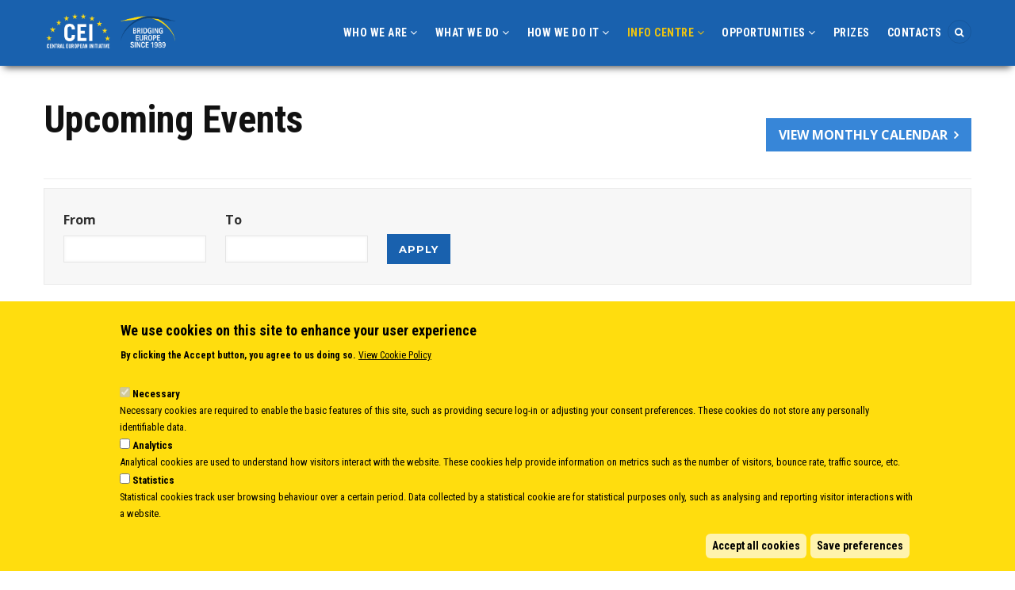

--- FILE ---
content_type: text/html; charset=UTF-8
request_url: https://www.cei.int/upcoming-events?from=&to=&page=0
body_size: 17050
content:
<!DOCTYPE html>
<html lang="en" dir="ltr" prefix="content: http://purl.org/rss/1.0/modules/content/  dc: http://purl.org/dc/terms/  foaf: http://xmlns.com/foaf/0.1/  og: http://ogp.me/ns#  rdfs: http://www.w3.org/2000/01/rdf-schema#  schema: http://schema.org/  sioc: http://rdfs.org/sioc/ns#  sioct: http://rdfs.org/sioc/types#  skos: http://www.w3.org/2004/02/skos/core#  xsd: http://www.w3.org/2001/XMLSchema# ">
  <head> 
    <meta charset="utf-8" />
<link rel="canonical" href="https://www.cei.int/upcoming-events" />
<meta name="Generator" content="Drupal 8 (https://www.drupal.org)" />
<meta name="MobileOptimized" content="width" />
<meta name="HandheldFriendly" content="true" />
<meta name="viewport" content="width=device-width, initial-scale=1.0" />
<style>div#sliding-popup, div#sliding-popup .eu-cookie-withdraw-banner, .eu-cookie-withdraw-tab {background: #ffdd0e} div#sliding-popup.eu-cookie-withdraw-wrapper { background: transparent; } #sliding-popup h1, #sliding-popup h2, #sliding-popup h3, #sliding-popup p, #sliding-popup label, #sliding-popup div, .eu-cookie-compliance-more-button, .eu-cookie-compliance-secondary-button, .eu-cookie-withdraw-tab { color: #000000;} .eu-cookie-withdraw-tab { border-color: #000000;}</style>
<script>window.a2a_config=window.a2a_config||{};a2a_config.callbacks=[];a2a_config.overlays=[];a2a_config.templates={};a2a_config.icon_color = "#000000";</script>
<style>.share-social {

  font-size: 32px !important;

}
.share-social svg{
fill:#004082;
}

.share-social svg:hover{
fill:#3685d8;
}</style>

    
    <title>Events | CEI</title>
    <link rel="stylesheet" media="all" href="/core/modules/system/css/components/ajax-progress.module.css?t5iico" />
<link rel="stylesheet" media="all" href="/core/modules/system/css/components/align.module.css?t5iico" />
<link rel="stylesheet" media="all" href="/core/modules/system/css/components/autocomplete-loading.module.css?t5iico" />
<link rel="stylesheet" media="all" href="/core/modules/system/css/components/fieldgroup.module.css?t5iico" />
<link rel="stylesheet" media="all" href="/core/modules/system/css/components/container-inline.module.css?t5iico" />
<link rel="stylesheet" media="all" href="/core/modules/system/css/components/clearfix.module.css?t5iico" />
<link rel="stylesheet" media="all" href="/core/modules/system/css/components/details.module.css?t5iico" />
<link rel="stylesheet" media="all" href="/core/modules/system/css/components/hidden.module.css?t5iico" />
<link rel="stylesheet" media="all" href="/core/modules/system/css/components/item-list.module.css?t5iico" />
<link rel="stylesheet" media="all" href="/core/modules/system/css/components/js.module.css?t5iico" />
<link rel="stylesheet" media="all" href="/core/modules/system/css/components/nowrap.module.css?t5iico" />
<link rel="stylesheet" media="all" href="/core/modules/system/css/components/position-container.module.css?t5iico" />
<link rel="stylesheet" media="all" href="/core/modules/system/css/components/progress.module.css?t5iico" />
<link rel="stylesheet" media="all" href="/core/modules/system/css/components/reset-appearance.module.css?t5iico" />
<link rel="stylesheet" media="all" href="/core/modules/system/css/components/resize.module.css?t5iico" />
<link rel="stylesheet" media="all" href="/core/modules/system/css/components/sticky-header.module.css?t5iico" />
<link rel="stylesheet" media="all" href="/core/modules/system/css/components/system-status-counter.css?t5iico" />
<link rel="stylesheet" media="all" href="/core/modules/system/css/components/system-status-report-counters.css?t5iico" />
<link rel="stylesheet" media="all" href="/core/modules/system/css/components/system-status-report-general-info.css?t5iico" />
<link rel="stylesheet" media="all" href="/core/modules/system/css/components/tabledrag.module.css?t5iico" />
<link rel="stylesheet" media="all" href="/core/modules/system/css/components/tablesort.module.css?t5iico" />
<link rel="stylesheet" media="all" href="/core/modules/system/css/components/tree-child.module.css?t5iico" />
<link rel="stylesheet" media="all" href="/core/modules/views/css/views.module.css?t5iico" />
<link rel="stylesheet" media="all" href="//maxcdn.bootstrapcdn.com/font-awesome/4.5.0/css/font-awesome.min.css" />
<link rel="stylesheet" media="all" href="/modules/eu_cookie_compliance/css/eu_cookie_compliance.css?t5iico" />
<link rel="stylesheet" media="all" href="/modules/contrib/addtoany/css/addtoany.css?t5iico" />
<link rel="stylesheet" media="all" href="/modules/contrib/cacheflush/css/cacheflush.menu.css?t5iico" />
<link rel="stylesheet" media="all" href="/modules/contrib/colorbox/styles/default/colorbox_style.css?t5iico" />
<link rel="stylesheet" media="all" href="/modules/ckeditor_accordion/css/ckeditor-accordion.css?t5iico" />
<link rel="stylesheet" media="all" href="/modules/contrib/social_media_links/css/social_media_links.theme.css?t5iico" />
<link rel="stylesheet" media="all" href="/modules/custom/gva_blockbuilder/assets/css/frontend.css?t5iico" />
<link rel="stylesheet" media="all" href="//fonts.googleapis.com/css?family=Montserrat:400,500,700" />
<link rel="stylesheet" media="all" href="//fonts.googleapis.com/css?family=Open+Sans:400,500,700" />
<link rel="stylesheet" media="all" href="//fonts.googleapis.com/css?family=Roboto:400,500,700" />
<link rel="stylesheet" media="all" href="//fonts.googleapis.com/css?family=Roboto+Condensed:400,700" />
<link rel="stylesheet" media="all" href="/themes/custom/gavias_kama/css/font-awesome.css?t5iico" />
<link rel="stylesheet" media="all" href="/themes/custom/gavias_kama/css/icon.css?t5iico" />
<link rel="stylesheet" media="all" href="/themes/custom/gavias_kama/vendor/owl-carousel/assets/owl.carousel.min.css?t5iico" />
<link rel="stylesheet" media="all" href="/themes/custom/gavias_kama/vendor/owl-carousel/assets/owl.theme.default.min.css?t5iico" />
<link rel="stylesheet" media="all" href="/themes/custom/gavias_kama/vendor/magnific/magnific-popup.css?t5iico" />
<link rel="stylesheet" media="all" href="/themes/custom/gavias_kama/css/jquery.datetimepicker.min.css?t5iico" />
<link rel="stylesheet" media="all" href="/themes/custom/gavias_kama/vendor/gallery/style.css?t5iico" />
<link rel="stylesheet" media="all" href="/themes/custom/gavias_kama/css/skins/yellow/template.css?t5iico" />
<link rel="stylesheet" media="all" href="/themes/custom/gavias_kama/css/skins/yellow/bootstrap.css?t5iico" />
<link rel="stylesheet" media="all" href="/themes/custom/gavias_kama/css/cei-custom.css?t5iico" />
<link rel="stylesheet" media="all" href="/themes/custom/gavias_kama/css/tmp.css?t5iico" />
<link rel="stylesheet" media="all" href="/sites/default/files/asset_injector/css/subscribepopup_popupcontainer_position_fixed_top_0_left_0_right_-a2bfe845a921cdc737c8cffef958ae1c.css?t5iico" />

    <script type="application/json" data-drupal-selector="drupal-settings-json">{"path":{"baseUrl":"\/","scriptPath":null,"pathPrefix":"","currentPath":"upcoming-events","currentPathIsAdmin":false,"isFront":false,"currentLanguage":"en","currentQuery":{"from":"","page":"0","to":""}},"pluralDelimiter":"\u0003","suppressDeprecationErrors":true,"ajaxPageState":{"libraries":"addtoany\/addtoany,asset_injector\/css\/subscribepopup_popupcontainer_position_fixed_top_0_left_0_right_,cacheflush\/cacheflush.menu,ckeditor_accordion\/accordion_style,colorbox\/default,colorbox_inline\/colorbox_inline,core\/html5shiv,eu_cookie_compliance\/eu_cookie_compliance_default,gavias_blockbuilder\/gavias_blockbuilder.assets.frontend,gavias_kama\/gavias_kama.gallery,gavias_kama\/gavias_kama.skin.yellow,gavias_kama\/global-styling,social_media_links\/fontawesome.component,social_media_links\/social_media_links.theme,system\/base,views\/views.ajax,views\/views.module","theme":"gavias_kama","theme_token":null},"ajaxTrustedUrl":{"\/upcoming-events":true,"\/search\/content":true},"colorbox":{"transition":"elastic","speed":350,"opacity":0.85,"slideshow":true,"slideshowAuto":true,"slideshowSpeed":5000,"slideshowStart":"start slideshow","slideshowStop":"stop slideshow","current":"{current} of {total}","previous":"\u00ab Prev","next":"Next \u00bb","close":"Close","overlayClose":true,"returnFocus":true,"maxWidth":"98%","maxHeight":"98%","initialWidth":"300","initialHeight":"250","fixed":true,"scrolling":false,"mobiledetect":false,"mobiledevicewidth":"480px"},"eu_cookie_compliance":{"cookie_policy_version":"1.0.0","popup_enabled":true,"popup_agreed_enabled":false,"popup_hide_agreed":false,"popup_clicking_confirmation":false,"popup_scrolling_confirmation":false,"popup_html_info":"\u003Cdiv role=\u0022alertdialog\u0022 aria-labelledby=\u0022popup-text\u0022  class=\u0022eu-cookie-compliance-banner eu-cookie-compliance-banner-info eu-cookie-compliance-banner--categories\u0022\u003E\n  \u003Cdiv class=\u0022popup-content info eu-cookie-compliance-content\u0022\u003E\n    \u003Cdiv id=\u0022popup-text\u0022 class=\u0022eu-cookie-compliance-message\u0022\u003E\n      \u003Ch2\u003EWe use cookies on this site to enhance your user experience\u003C\/h2\u003E\u003Cp\u003EBy clicking the Accept button, you agree to us doing so.\u003C\/p\u003E\n              \u003Cbutton type=\u0022button\u0022 class=\u0022find-more-button eu-cookie-compliance-more-button\u0022\u003EView Cookie Policy\u003C\/button\u003E\n          \u003C\/div\u003E\n\n          \u003Cdiv id=\u0022eu-cookie-compliance-categories\u0022 class=\u0022eu-cookie-compliance-categories\u0022\u003E\n                  \u003Cdiv class=\u0022eu-cookie-compliance-category\u0022\u003E\n            \u003Cdiv\u003E\n              \u003Cinput type=\u0022checkbox\u0022 name=\u0022cookie-categories\u0022 id=\u0022cookie-category-necessary\u0022\n                     value=\u0022necessary\u0022\n                      checked                       disabled  \u003E\n              \u003Clabel for=\u0022cookie-category-necessary\u0022\u003ENecessary\u003C\/label\u003E\n            \u003C\/div\u003E\n                          \u003Cdiv class=\u0022eu-cookie-compliance-category-description\u0022\u003ENecessary cookies are required to enable the basic features of this site, such as providing secure log-in or adjusting your consent preferences. These cookies do not store any personally identifiable data.\u003C\/div\u003E\n                      \u003C\/div\u003E\n                  \u003Cdiv class=\u0022eu-cookie-compliance-category\u0022\u003E\n            \u003Cdiv\u003E\n              \u003Cinput type=\u0022checkbox\u0022 name=\u0022cookie-categories\u0022 id=\u0022cookie-category-analytics\u0022\n                     value=\u0022analytics\u0022\n                                           \u003E\n              \u003Clabel for=\u0022cookie-category-analytics\u0022\u003EAnalytics\u003C\/label\u003E\n            \u003C\/div\u003E\n                          \u003Cdiv class=\u0022eu-cookie-compliance-category-description\u0022\u003EAnalytical cookies are used to understand how visitors interact with the website. These cookies help provide information on metrics such as the number of visitors, bounce rate, traffic source, etc.\u003C\/div\u003E\n                      \u003C\/div\u003E\n                  \u003Cdiv class=\u0022eu-cookie-compliance-category\u0022\u003E\n            \u003Cdiv\u003E\n              \u003Cinput type=\u0022checkbox\u0022 name=\u0022cookie-categories\u0022 id=\u0022cookie-category-statistics\u0022\n                     value=\u0022statistics\u0022\n                                           \u003E\n              \u003Clabel for=\u0022cookie-category-statistics\u0022\u003EStatistics\u003C\/label\u003E\n            \u003C\/div\u003E\n                          \u003Cdiv class=\u0022eu-cookie-compliance-category-description\u0022\u003EStatistical cookies track user browsing behaviour over a certain period. Data collected by a statistical cookie are for statistical purposes only, such as analysing and reporting visitor interactions with a website.\u003C\/div\u003E\n                      \u003C\/div\u003E\n                          \u003Cdiv class=\u0022eu-cookie-compliance-categories-buttons\u0022\u003E\n            \u003Cbutton type=\u0022button\u0022\n                    class=\u0022eu-cookie-compliance-save-preferences-button\u0022\u003ESave preferences\u003C\/button\u003E\n          \u003C\/div\u003E\n              \u003C\/div\u003E\n    \n    \u003Cdiv id=\u0022popup-buttons\u0022 class=\u0022eu-cookie-compliance-buttons eu-cookie-compliance-has-categories\u0022\u003E\n      \u003Cbutton type=\u0022button\u0022 class=\u0022agree-button eu-cookie-compliance-default-button\u0022\u003EAccept all cookies\u003C\/button\u003E\n              \u003Cbutton type=\u0022button\u0022 class=\u0022eu-cookie-withdraw-button visually-hidden\u0022\u003EManage cookies\u003C\/button\u003E\n          \u003C\/div\u003E\n  \u003C\/div\u003E\n\u003C\/div\u003E","use_mobile_message":false,"mobile_popup_html_info":"\u003Cdiv role=\u0022alertdialog\u0022 aria-labelledby=\u0022popup-text\u0022  class=\u0022eu-cookie-compliance-banner eu-cookie-compliance-banner-info eu-cookie-compliance-banner--categories\u0022\u003E\n  \u003Cdiv class=\u0022popup-content info eu-cookie-compliance-content\u0022\u003E\n    \u003Cdiv id=\u0022popup-text\u0022 class=\u0022eu-cookie-compliance-message\u0022\u003E\n      \n              \u003Cbutton type=\u0022button\u0022 class=\u0022find-more-button eu-cookie-compliance-more-button\u0022\u003EView Cookie Policy\u003C\/button\u003E\n          \u003C\/div\u003E\n\n          \u003Cdiv id=\u0022eu-cookie-compliance-categories\u0022 class=\u0022eu-cookie-compliance-categories\u0022\u003E\n                  \u003Cdiv class=\u0022eu-cookie-compliance-category\u0022\u003E\n            \u003Cdiv\u003E\n              \u003Cinput type=\u0022checkbox\u0022 name=\u0022cookie-categories\u0022 id=\u0022cookie-category-necessary\u0022\n                     value=\u0022necessary\u0022\n                      checked                       disabled  \u003E\n              \u003Clabel for=\u0022cookie-category-necessary\u0022\u003ENecessary\u003C\/label\u003E\n            \u003C\/div\u003E\n                          \u003Cdiv class=\u0022eu-cookie-compliance-category-description\u0022\u003ENecessary cookies are required to enable the basic features of this site, such as providing secure log-in or adjusting your consent preferences. These cookies do not store any personally identifiable data.\u003C\/div\u003E\n                      \u003C\/div\u003E\n                  \u003Cdiv class=\u0022eu-cookie-compliance-category\u0022\u003E\n            \u003Cdiv\u003E\n              \u003Cinput type=\u0022checkbox\u0022 name=\u0022cookie-categories\u0022 id=\u0022cookie-category-analytics\u0022\n                     value=\u0022analytics\u0022\n                                           \u003E\n              \u003Clabel for=\u0022cookie-category-analytics\u0022\u003EAnalytics\u003C\/label\u003E\n            \u003C\/div\u003E\n                          \u003Cdiv class=\u0022eu-cookie-compliance-category-description\u0022\u003EAnalytical cookies are used to understand how visitors interact with the website. These cookies help provide information on metrics such as the number of visitors, bounce rate, traffic source, etc.\u003C\/div\u003E\n                      \u003C\/div\u003E\n                  \u003Cdiv class=\u0022eu-cookie-compliance-category\u0022\u003E\n            \u003Cdiv\u003E\n              \u003Cinput type=\u0022checkbox\u0022 name=\u0022cookie-categories\u0022 id=\u0022cookie-category-statistics\u0022\n                     value=\u0022statistics\u0022\n                                           \u003E\n              \u003Clabel for=\u0022cookie-category-statistics\u0022\u003EStatistics\u003C\/label\u003E\n            \u003C\/div\u003E\n                          \u003Cdiv class=\u0022eu-cookie-compliance-category-description\u0022\u003EStatistical cookies track user browsing behaviour over a certain period. Data collected by a statistical cookie are for statistical purposes only, such as analysing and reporting visitor interactions with a website.\u003C\/div\u003E\n                      \u003C\/div\u003E\n                          \u003Cdiv class=\u0022eu-cookie-compliance-categories-buttons\u0022\u003E\n            \u003Cbutton type=\u0022button\u0022\n                    class=\u0022eu-cookie-compliance-save-preferences-button\u0022\u003ESave preferences\u003C\/button\u003E\n          \u003C\/div\u003E\n              \u003C\/div\u003E\n    \n    \u003Cdiv id=\u0022popup-buttons\u0022 class=\u0022eu-cookie-compliance-buttons eu-cookie-compliance-has-categories\u0022\u003E\n      \u003Cbutton type=\u0022button\u0022 class=\u0022agree-button eu-cookie-compliance-default-button\u0022\u003EAccept all cookies\u003C\/button\u003E\n              \u003Cbutton type=\u0022button\u0022 class=\u0022eu-cookie-withdraw-button visually-hidden\u0022\u003EManage cookies\u003C\/button\u003E\n          \u003C\/div\u003E\n  \u003C\/div\u003E\n\u003C\/div\u003E","mobile_breakpoint":768,"popup_html_agreed":false,"popup_use_bare_css":false,"popup_height":"auto","popup_width":"100%","popup_delay":1000,"popup_link":"\/cookie-policy","popup_link_new_window":true,"popup_position":false,"fixed_top_position":true,"popup_language":"en","store_consent":false,"better_support_for_screen_readers":false,"cookie_name":"","reload_page":true,"domain":"","domain_all_sites":false,"popup_eu_only_js":false,"cookie_lifetime":100,"cookie_session":0,"set_cookie_session_zero_on_disagree":0,"disagree_do_not_show_popup":false,"method":"categories","automatic_cookies_removal":true,"allowed_cookies":"analytics:_ga_*\r\nanalytics:_ga\r\nanalytics:ar_debug\r\nstatistics:_sp_id*","withdraw_markup":"\u003Cbutton type=\u0022button\u0022 class=\u0022eu-cookie-withdraw-tab\u0022\u003ECookies settings\u003C\/button\u003E\n\u003Cdiv role=\u0022alertdialog\u0022 aria-labelledby=\u0022popup-text\u0022 class=\u0022eu-cookie-withdraw-banner\u0022\u003E\n  \u003Cdiv class=\u0022popup-content info eu-cookie-compliance-content\u0022\u003E\n    \u003Cdiv id=\u0022popup-text\u0022 class=\u0022eu-cookie-compliance-message\u0022\u003E\n      \u003Ch2\u003EWe use cookies on this site to enhance your user experience\u003C\/h2\u003E\u003Cp\u003EYou have given your consent for us to set cookies.\u003C\/p\u003E\n    \u003C\/div\u003E\n    \u003Cdiv id=\u0022popup-buttons\u0022 class=\u0022eu-cookie-compliance-buttons\u0022\u003E\n      \u003Cbutton type=\u0022button\u0022 class=\u0022eu-cookie-withdraw-button\u0022\u003EManage cookies\u003C\/button\u003E\n    \u003C\/div\u003E\n  \u003C\/div\u003E\n\u003C\/div\u003E","withdraw_enabled":true,"reload_options":0,"reload_routes_list":"","withdraw_button_on_info_popup":false,"cookie_categories":["necessary","analytics","statistics"],"cookie_categories_details":{"necessary":{"uuid":"67d2525c-6021-4bda-9635-3305bd42d6fe","langcode":"en","status":true,"dependencies":[],"id":"necessary","label":"Necessary","description":"Necessary cookies are required to enable the basic features of this site, such as providing secure log-in or adjusting your consent preferences. These cookies do not store any personally identifiable data.","checkbox_default_state":"required","weight":-9},"analytics":{"uuid":"78d3a8f7-3715-4296-a16f-8f01fa9760ee","langcode":"en","status":true,"dependencies":[],"id":"analytics","label":"Analytics","description":"Analytical cookies are used to understand how visitors interact with the website. These cookies help provide information on metrics such as the number of visitors, bounce rate, traffic source, etc.","checkbox_default_state":"unchecked","weight":-7},"statistics":{"uuid":"28fc8a04-247c-4596-9ac7-62d80642f403","langcode":"en","status":true,"dependencies":[],"id":"statistics","label":"Statistics","description":"Statistical cookies track user browsing behaviour over a certain period. Data collected by a statistical cookie are for statistical purposes only, such as analysing and reporting visitor interactions with a website.","checkbox_default_state":"unchecked","weight":-6}},"enable_save_preferences_button":true,"cookie_value_disagreed":"0","cookie_value_agreed_show_thank_you":"1","cookie_value_agreed":"2","containing_element":"body","settings_tab_enabled":true,"open_by_default":true},"ckeditorAccordion":{"accordionStyle":{"collapseAll":1}},"gavias_blockbuilder":{"url_edit":"\/admin\/structure\/gavias_blockbuilder\/edit\/-----"},"layzy_load":"off","gavias_load_ajax_view":"\/custom\/gavias_hook\/ajax_view","views":{"ajax_path":"\/views\/ajax","ajaxViews":{"views_dom_id:1481c9c3ba499ce08905f3a5bf0ea2b0ef7da9159cd4d24449ed1da9f2b0f44e":{"view_name":"post_other","view_display_id":"block_9","view_args":"","view_path":"\/upcoming-events","view_base_path":null,"view_dom_id":"1481c9c3ba499ce08905f3a5bf0ea2b0ef7da9159cd4d24449ed1da9f2b0f44e","pager_element":0}}},"user":{"uid":0,"permissionsHash":"336959462cf85d18a04c8c2ace0dc3dbbb32d6568d4bf13e619a0d5d9dcc9c5c"}}</script>

<!--[if lte IE 8]>
<script src="/sites/default/files/js/js_VtafjXmRvoUgAzqzYTA3Wrjkx9wcWhjP0G4ZnnqRamA.js"></script>
<![endif]-->
<script src="/sites/default/files/js/js_Eg71G914tl9gJn9z3JLl531Fu9nJ6R8Cp404qzYvofI.js"></script>

    
    
    
    

          <style class="customize"></style>
    
     
<!-- Google tag (gtag.js) -->
<script async src="https://www.googletagmanager.com/gtag/js?id=G-10Q4E2ZCJV"></script>
<script>
  window.dataLayer = window.dataLayer || [];
  function gtag(){dataLayer.push(arguments);}
  gtag('js', new Date());

  gtag('config', 'G-10Q4E2ZCJV');
</script>

  </head>
    <body class="layout-no-sidebars not-preloader path-upcoming-events">
    <a href="#main-content" class="visually-hidden focusable">
      Skip to main content
    </a>
    
      <div class="dialog-off-canvas-main-canvas" data-off-canvas-main-canvas>
    <div class="body-page">
	    	    <header id="header" class="header-v3">
  
  

    <div class="header-bottom ">
      <div class="main-menu">
        <div class="container">
           <div class="row">
              <div class="col-lg-2 col-md-2 col-sm-4 col-xs-6">
                                    <div>
    <div id="block-gavias-kama-branding" class="clearfix site-branding block block-system block-system-branding-block no-title">
  
    
        <a href="/" title="Home" rel="home" class="site-branding-logo">
        
        <img src="/sites/default/files/logo-cei-and-bridging-europe_0.png" alt="Home" />
        
    </a>
    </div>

  </div>

                    
              </div>
              <div class="col-lg-10 col-md-10 col-sm-8 col-xs-6 area-main-menu">
                <div class="area-inner menu-hover">
                  <div class="gva-offcanvas-inner">
                    <div class="close-offcanvas hidden-lg hidden-md"><a><i class="fa fa-times"></i></a></div>
                                            <div>
    <nav role="navigation" aria-labelledby="block-mainnavigation-menu" id="block-mainnavigation" class="ince-main-menu block block-menu navigation menu--main">
          
  
  <h2 class="block-title"  class="visually-hidden block-title" id="block-mainnavigation-menu"><span>Main navigation</span></h2>
  
  <div class="block-content">
                 
<div class="gva-navigation">

              <ul class="clearfix gva_menu gva_menu_main">
                                   
                  <li  class="menu-item menu-item--expanded  gva-mega-menu mega-menu-block">
        <a href="">
                    Who we are
                      <span class="icaret nav-plus nav-minus fa fa-angle-down"></span>
            
        </a>
                  <div class="sub-menu">
            <div id="block-gaviasblockbuiderblockmenuwhoweareok" class="block block-gavias-blockbuilder block-gavias-blockbuilder-blockgavias-blockbuilder-block____3">
  
      <h2 class="block-title" ><span>Gavias Blockbuider block menu who we are ok</span></h2>
    
      <div class="content block-content">
      <div class="gavias-blockbuilder-content">
   
  <div class="gbb-row-wrapper">
    <div class="blocco-menu-ext gbb-row bg-size-cover"  style="" >
    <div class="bb-inner default">  
      <div class="bb-container container">
        <div class="row">
          <div class="row-wrapper clearfix">
                          <div  class="gsc-column col-lg-4 col-md-4 col-sm-12 col-xs-12">
                <div class="column-inner  bg-size-cover col-interna" >
                  <div class="column-content-inner">
                    <div class="column-content text-16 wow zoomInUp"><p>The Central European Initiative (CEI) is a <strong>regional intergovernmental forum established in 1989,</strong> following the fall of the Berlin wall. It gathers 17 Member States in Central, Eastern, and South-Eastern Europe to promote regional cooperation for EU integration and sustainable development.</p>
<p><a class="menu-linguetta" href="https://youtu.be/GkG0_3zdKuA?si=4YSRjVAnueQJa3-6" target="_blank"> watch our institutional video </a></p></div>
         
         <style rel="stylesheet">
            #button-s6mmhna1ke88{color:#1961ae;border-color:#ffffff;}            #button-s6mmhna1ke88:hover{color:#ecc311;}         </style>

         <div class="clearfix"></div>
         <a href="/about-us" class="gsc-button read-more  medium " id="button-s6mmhna1ke88">
            Read more         </a> 

                           </div>  
                                  </div>
              </div>
                          <div  class="gsc-column col-lg-4 col-md-4 col-sm-12 col-xs-12">
                <div class="column-inner  bg-size-cover col-interna" >
                  <div class="column-content-inner">
                    <div class="widget gsc-block-drupal title-align-left  hidden-title-on remove-margin-off text-dark no-title"><nav role="navigation" aria-labelledby="block-gavias-kama-whoweare-menu" id="block-gavias-kama-whoweare" class="menu-blocchi block block-menu navigation menu--who-we-are">
    
  
  <h2 class="block-title"  id="block-gavias-kama-whoweare-menu"><span>Who we are</span></h2>
  
  <div class="block-content">
                 
              <ul class="gva_menu">
        
            <li  class="menu-item">
        <a href="/about-us" data-drupal-link-system-path="node/8078">About us</a>
        
      </li>
    
            <li  class="menu-item">
        <a href="/member-states" data-drupal-link-system-path="node/8104">Member states</a>
        
      </li>
    
            <li  class="menu-item">
        <a href="/cei-secretary-general" gva_layout="menu-list" gva_layout_columns="3" gva_block="gavias_kama_ultimenusecondary_2">Secretary General</a>
        
      </li>
    
            <li  class="menu-item">
        <a href="/Secretariat" gva_layout="menu-list" gva_layout_columns="3" gva_block="gavias_kama_ultimenusecondary_2" data-drupal-link-system-path="node/8079">Executive Secretariat</a>
        
      </li>
    
            <li  class="menu-item">
        <a href="/office-for-the-cei-fund-at-the-ebrd" data-drupal-link-system-path="node/8080">Office for the CEI Fund at the EBRD</a>
        
      </li>
    
            <li  class="menu-item">
        <a href="/history" data-drupal-link-system-path="history">History highlights</a>
        
      </li>
    
            <li  class="menu-item">
        <a href="/cei-medal-of-honour" gva_layout="menu-list" gva_layout_columns="3" gva_block="gavias_kama_ultimenusecondary_2" data-drupal-link-system-path="node/8213">Medal of Honour</a>
        
      </li>
    
            <li  class="menu-item">
        <a href="/cei-book-of-honour" gva_layout="menu-list" gva_layout_columns="3" gva_block="gavias_kama_ultimenusecondary_2" title="CEI BOOK OF HONOUR " data-drupal-link-system-path="node/10211">CEI BOOK OF HONOUR </a>
        
      </li>
        </ul>
  


        </div>  
</nav>
</div>                  </div>  
                                  </div>
              </div>
                          <div  class="gsc-column col-lg-4 col-md-4 col-sm-12 col-xs-12">
                <div class="column-inner  bg-size-cover col-interna" >
                  <div class="column-content-inner">
                    <div class="column-content  wow fadeInUp"><h2><strong><span style="color: #1a62ad;">Key Document<br /></span></strong></h2></div><div class="widget gsc-block-drupal title-align-left  hidden-title-on remove-margin-off text-dark no-title wow zoomIn"><div id="block-blockannualreport" class="block block-block-content block-block-content5c565bf1-cf38-4a2a-b074-2418257f97d9">
  
      <h2 class="block-title" ><span>block-annual-report</span></h2>
    
      <div class="content block-content">
      
            <div class="field field--name-body field--type-text-with-summary field--label-hidden field__item"><span><p><a href="/sites/default/files/publications/downloads/ANNUAL REPORT 2022 - Final print.pdf"></a><a data-entity-type="file" data-entity-uuid="5a4dd4f3-e8bf-40d6-8d5f-ccb2ff2dc86f" href="/sites/default/files/108.001-24%20ANNUAL%20REPORT%202023%20-%20%20FINAL.pdf"><img alt="Annual Report 2023" data-entity-type="file" data-entity-uuid="5a4dd4f3-e8bf-40d6-8d5f-ccb2ff2dc86f" src="/sites/default/files/inline-images/ince%20ar%2023.png" width="80%" /></a></p>
<p> </p>
</span></div>
      
    </div>
  </div>
</div>                  </div>  
                                  </div>
              </div>
                
        </div>
      </div>
    </div>
  </div>  
  </div>  
</div>  
 </div> 

    </div>
  </div>

          </div>
          
                                <ul class="menu sub-menu">
                                      <li  class="menu-item">
        <a href="/about-us">
                    About Us
            
        </a>
          
              </li>
                                  <li  class="menu-item">
        <a href="/member-states">
                    Member States
            
        </a>
          
              </li>
                                  <li  class="menu-item">
        <a href="/cei-secretary-general">
                    Secretary General
            
        </a>
          
              </li>
                                  <li  class="menu-item">
        <a href="/Secretariat">
                    Executive Secretariat
            
        </a>
          
              </li>
                                  <li  class="menu-item">
        <a href="/office-for-the-cei-fund-at-the-ebrd">
                    Office for CEI Fund at EBRD
            
        </a>
          
              </li>
                                  <li  class="menu-item">
        <a href="/history">
                    History Highlights
            
        </a>
          
              </li>
                                  <li  class="menu-item">
        <a href="/cei-medal-of-honour">
                    Medal of Honour
            
        </a>
          
              </li>
        </ul>
  
              </li>
                               
                  <li  class="menu-item menu-item--expanded  gva-mega-menu mega-menu-block">
        <a href="">
                    What we do
                      <span class="icaret nav-plus nav-minus fa fa-angle-down"></span>
            
        </a>
                  <div class="sub-menu">
            <div id="block-gaviasblockbuiderblockmenuwhoweare" class="block block-gavias-blockbuilder block-gavias-blockbuilder-blockgavias-blockbuilder-block____2 no-title">
  
    
      <div class="content block-content">
      <div class="gavias-blockbuilder-content">
   
  <div class="gbb-row-wrapper">
    <div class="blocco-menu-ext gbb-row bg-size-cover"  style="" >
    <div class="bb-inner default">  
      <div class="bb-container container">
        <div class="row">
          <div class="row-wrapper clearfix">
                          <div  class="gsc-column col-lg-4 col-md-4 col-sm-12 col-xs-12">
                <div class="column-inner  bg-size-cover col-interna" >
                  <div class="column-content-inner">
                    <div class="column-content text-16"><p>The CEI seeks to fulfill its mission - <strong>fostering European integration and boosting sustainable development</strong> in its Member States - through political dialogue, multilateral diplomacy, funding,  and the implementation of concrete projects and initiatives with a tangible impact on its region. <br /><br />It focuses on achieving the goals set by its <strong>Plan of Action.  </strong><br /><br /></p></div>                  </div>  
                                  </div>
              </div>
                          <div  class="gsc-column col-lg-4 col-md-4 col-sm-12 col-xs-12">
                <div class="column-inner  bg-size-cover col-interna" >
                  <div class="column-content-inner">
                    <div class="column-content "><h2><strong><span style="color: #1a62ad;">Goals<br /></span></strong></h2></div><div class="column-content goal goal-1"><h3><a href="../../../../political-agenda">Politica Agenda</a></h3>
<p>Defines the joint line of action among the Member States in accomplishing the two strategic goals, while also tackling regional and global challenges.</p>
<div class="learn-more"><a href="../../../../political-agenda">Learn more</a></div></div><div class="column-content goal  goal-2"><h3><a href="../../../../thematic-agenda">Thematic Agenda</a></h3>
<p>Seeks to contribute to European integration and sustainable development especially by promoting economic, environmental and social cohesion while emphasising security, democratic values, and opportunities for youth.</p>
<div class="learn-more"><a href="../../../../thematic-agenda">Learn more</a></div></div>                  </div>  
                                  </div>
              </div>
                          <div  class="gsc-column col-lg-4 col-md-4 col-sm-12 col-xs-12">
                <div class="column-inner  bg-size-cover col-interna" >
                  <div class="column-content-inner">
                    <div class="column-content "><h2><strong><span style="color: #1a62ad;">Key Document<br /></span></strong></h2></div><div class="widget gsc-block-drupal title-align-left  hidden-title-on remove-margin-off text-dark no-title"><div id="block-blockplanofaction" class="block block-block-content block-block-content34b2ee79-9a3d-4b8d-b346-338a6836c03c no-title">
  
    
      <div class="content block-content">
      
            <div class="field field--name-body field--type-text-with-summary field--label-hidden field__item"><span><p><a href="/sites/default/files/publications/downloads/209.001-23%20PoA%202024-2026%20GR.pdf"><img alt="Cei Plan of Action " data-align="center" data-entity-type="file" data-entity-uuid="cbd18a7e-822a-42e1-a08f-fac12ede8e3e" src="/sites/default/files/inline-images/PoA-Cover-24.png" width="80%" /></a></p>
</span></div>
      
    </div>
  </div>
</div>                  </div>  
                                  </div>
              </div>
                
        </div>
      </div>
    </div>
  </div>  
  </div>  
</div>  
 </div> 

    </div>
  </div>

          </div>
          
                                <ul class="menu sub-menu">
                                      <li  class="menu-item">
        <a href="/political-agenda">
                    Political Agenda
            
        </a>
          
              </li>
                                  <li  class="menu-item menu-item--expanded">
        <a href="/thematic-agenda">
                    Thematic Agenda
                      <span class="icaret nav-plus nav-minus fa fa-angle-down"></span>
            
        </a>
          
                                <ul class="menu sub-menu">
                                      <li  class="menu-item">
        <a href="/good-governance-and-institutional-development">
                    Good governance &amp; institutional development 
            
        </a>
          
              </li>
                                  <li  class="menu-item">
        <a href="/youth-women-and-other-vulnerable-groups">
                    Youth, women and other vulnerable groups
            
        </a>
          
              </li>
                                  <li  class="menu-item">
        <a href="/better-health-and-well-being">
                    Better health and well-being
            
        </a>
          
              </li>
                                  <li  class="menu-item">
        <a href="/connectivity-and-sustainable-mobility">
                    Connectivity &amp; sustainable mobility 
            
        </a>
          
              </li>
                                  <li  class="menu-item">
        <a href="/renewable-energy-energy-efficiency-and-energy-security">
                    Renewable energy, energy efficiency &amp; energy security 
            
        </a>
          
              </li>
                                  <li  class="menu-item">
        <a href="/circular-bioeconomy">
                    Circular bioeconomy 
            
        </a>
          
              </li>
                                  <li  class="menu-item">
        <a href="/environmental-protection-risk-reduction-and-resilience">
                    Environmental protection, risk-reduction &amp; resilience 
            
        </a>
          
              </li>
                                  <li  class="menu-item">
        <a href="/sustainable-communities-cities-and-territories">
                    Sustainable communities, cities &amp; territories 
            
        </a>
          
              </li>
                                  <li  class="menu-item">
        <a href="/business-environment-and-entrepreneurship">
                    Business environment &amp; entrepreneurship 
            
        </a>
          
              </li>
                                  <li  class="menu-item">
        <a href="/research-and-innovation-through-science-diplomacy">
                    Research &amp; innovation through science diplomacy 
            
        </a>
          
              </li>
                                  <li  class="menu-item">
        <a href="/media-freedom">
                    Media freedom &amp; pluralism 
            
        </a>
          
              </li>
                                  <li  class="menu-item">
        <a href="/cultural-cooperation">
                    Cultural cooperation
            
        </a>
          
              </li>
        </ul>
  
              </li>
        </ul>
  
              </li>
                               
                  <li  class="menu-item menu-item--expanded separatore merda gva-mega-menu mega-menu-block">
        <a href="">
                    How we do it
                      <span class="icaret nav-plus nav-minus fa fa-angle-down"></span>
            
        </a>
                  <div class="sub-menu">
            <div id="block-gaviasblockbuiderblockmenuhowwedoit" class="block block-gavias-blockbuilder block-gavias-blockbuilder-blockgavias-blockbuilder-block____5 no-title">
  
    
      <div class="content block-content">
      <div class="gavias-blockbuilder-content">
   
  <div class="gbb-row-wrapper">
    <div class="blocco-menu-ext  gbb-row bg-size-cover"  style="" >
    <div class="bb-inner default">  
      <div class="bb-container container">
        <div class="row">
          <div class="row-wrapper clearfix">
                          <div  class="gsc-column col-lg-4 col-md-4 col-sm-12 col-xs-12">
                <div class="column-inner  bg-size-cover col-interna" >
                  <div class="column-content-inner">
                    <div class="column-content text-16"><h2><strong><span style="color: #1a62ad;">Institutional Cooperation<br /></span></strong></h2>
<p>In order to meet its <a href="../../../../about-us"><strong>mission</strong> </a>the CEI cooperates at institutional level through a 4-pillar system and strategic partnerships:</p></div><div class="widget gsc-block-drupal title-align-left mt-2 hidden-title-on remove-margin-off text-dark no-title"><nav role="navigation" aria-labelledby="block-blockmenuwhatwedo-menu" id="block-blockmenuwhatwedo" class="menu-blocchi block block-menu navigation menu--block-menu---what-we-do">
          
  
  <h2 class="block-title"  class="visually-hidden block-title" id="block-blockmenuwhatwedo-menu"><span>block menu - What we Do</span></h2>
  
  <div class="block-content">
                 
              <ul class="gva_menu">
        
            <li  class="menu-item">
        <a href="/governmental-dimension" gva_layout="menu-list" gva_layout_columns="3" gva_block="gavias_kama_ultimenusecondary_2">Governmental Dimension</a>
        
      </li>
    
            <li  class="menu-item">
        <a href="/parliamentary-dimension" gva_layout="menu-list" gva_layout_columns="3" gva_block="gavias_kama_ultimenusecondary_2">Parliamentary Dimension</a>
        
      </li>
    
            <li  class="menu-item">
        <a href="/business-dimension" gva_layout="menu-list" gva_layout_columns="3" gva_block="gavias_kama_ultimenusecondary_2">Economic Dimension</a>
        
      </li>
    
            <li  class="menu-item">
        <a href="/local-dimension-0" gva_layout="menu-list" gva_layout_columns="3" gva_block="gavias_kama_ultimenusecondary_2">Local Dimension</a>
        
      </li>
    
            <li  class="menu-item">
        <a href="/Partnerships" gva_layout="menu-list" gva_layout_columns="3" gva_block="gavias_kama_ultimenusecondary_2" data-drupal-link-system-path="node/9264">Partnerships</a>
        
      </li>
        </ul>
  


        </div>  
</nav>
</div>                  </div>  
                                  </div>
              </div>
                          <div  class="gsc-column col-lg-4 col-md-4 col-sm-12 col-xs-12">
                <div class="column-inner  bg-size-cover col-interna" >
                  <div class="column-content-inner">
                    <div class="column-content text-16"><h2><strong><span style="color: #1a62ad;">Project-based Cooperation<br /></span></strong></h2>
<p>The CEI is able to achieve the goals set in its<strong><a title="Plan of Action" href="../../../../sites/default/files/2024-01/209.001-23%20PoA%202024-2026%20FINAL2.pdf"> Plan of Action</a></strong> thanks to its diverse funds and instruments:</p></div><div class="widget gsc-block-drupal title-align-left mt-2 hidden-title-on remove-margin-off text-dark no-title"><nav role="navigation" aria-labelledby="block-gavias-kama-fundsinstruments-menu" id="block-gavias-kama-fundsinstruments" class="menu-blocchi block block-menu navigation menu--quick-links">
    
  
  <h2 class="block-title"  id="block-gavias-kama-fundsinstruments-menu"><span>How we do it</span></h2>
  
  <div class="block-content">
                 
              <ul class="gva_menu">
        
            <li  class="menu-item">
        <a href="/CooperationActivities" gva_layout="menu-list" gva_layout_columns="3" gva_block="gavias_kama_ultimenusecondary_2" data-drupal-link-system-path="node/8053">CEI Cooperation Activities</a>
        
      </li>
    
            <li  class="menu-item">
        <a href="/KEP" data-drupal-link-system-path="node/8054">CEI Know-how Exchange Programme</a>
        
      </li>
    
            <li  class="menu-item">
        <a href="/TechnicalCooperation" data-drupal-link-system-path="node/8055">Technical Cooperation with EBRD</a>
        
      </li>
    
            <li  class="menu-item">
        <a href="/PMO" gva_layout="menu-list" gva_layout_columns="3" gva_block="gavias_kama_ultimenusecondary_2" data-drupal-link-system-path="node/8039">Project Management</a>
        
      </li>
        </ul>
  


        </div>  
</nav>
</div>                  </div>  
                                  </div>
              </div>
                          <div  class="gsc-column col-lg-4 col-md-4 col-sm-12 col-xs-12">
                <div class="column-inner  bg-size-cover col-interna" >
                  <div class="column-content-inner">
                    <div class="column-content text-16"><h2><strong><span style="color: #1a62ad;">Key Document<br /></span></strong></h2></div><div class="widget gsc-block-drupal title-align-left  hidden-title-on remove-margin-off text-dark no-title"><div id="block-blockceifunds" class="block block-block-content block-block-content4d8a0d9f-74e2-494b-8dca-1e5ac8719fb1 no-title">
  
    
      <div class="content block-content">
      
            <div class="field field--name-body field--type-text-with-summary field--label-hidden field__item"><span><p><a href="/sites/default/files/publications/downloads/24563 - Brochure of CEI Funds lay02.pdf"><img alt="CEI Funds, Partnerships and EU Projects" data-align="center" data-entity-type="file" data-entity-uuid="c7bdc083-a5ee-4bf3-b309-475276506199" src="/sites/default/files/inline-images/CEI%20Funds-partnership-eupj_0_0.png" width="80%" /></a></p>
</span></div>
      
    </div>
  </div>
</div>                  </div>  
                                  </div>
              </div>
                
        </div>
      </div>
    </div>
  </div>  
  </div>  
</div><div class="gbb-row-wrapper">
    <div class="how-we-doit blocco-menu-ext  gbb-row bg-size-cover"  style="" >
    <div class="bb-inner default">  
      <div class="bb-container container">
        <div class="row">
          <div class="row-wrapper clearfix">
                          <div  class="gsc-column col-lg-4 col-md-4 col-sm-12 col-xs-12 hidden-lg hidden-md hidden-sm hidden-xs">
                <div class="column-inner  bg-size-cover col-interna" >
                  <div class="column-content-inner">
                    <div class="column-content blocco-image blocco-image-bgr-01"><p><a href="../../../../cei-cooperation-activities">CEI COOPERATION ACTIVITIES</a></p></div><div class="column-content blocco-image blocco-image-bgr-02"><p><a href="../../../../cei-fund-ebrd">TECHNICAL COOPERATION WITH EBRD</a></p></div>
         
         <style rel="stylesheet">
            #button-0cfxhdevq7u9{background:#273c57;color:#273c57;border-color:#000;}            #button-0cfxhdevq7u9:hover{background:#ededed;color:#1961ae;}         </style>

         <div class="clearfix"></div>
         <a href="#" class="gsc-button btn-coop  wow  zoomInDown  large " id="button-0cfxhdevq7u9">
            INSTITUTIONAL COOPERATION         </a> 

                           </div>  
                                  </div>
              </div>
                          <div  class="gsc-column col-lg-4 col-md-4 col-sm-12 col-xs-12 hidden-lg hidden-md hidden-sm hidden-xs">
                <div class="column-inner  bg-size-cover col-interna" >
                  <div class="column-content-inner">
                    <div class="column-content blocco-image blocco-image-bgr-03"><p><a href="../../../../kep">CEI Know-How Exchange Programme</a></p></div><div class="column-content blocco-image blocco-image-bgr-04"><p><a href="../../../../eu-projects">EU Projects</a></p></div>                  </div>  
                                  </div>
              </div>
                          <div  class="gsc-column col-lg-4 col-md-4 col-sm-12 col-xs-12 hidden-lg hidden-md hidden-sm hidden-xs">
                <div class="column-inner  bg-size-cover col-interna" >
                  <div class="column-content-inner">
                    <div class="widget gsc-block-drupal title-align-left  hidden-title-on remove-margin-off text-dark no-title"><div id="block-blockceifunds" class="block block-block-content block-block-content4d8a0d9f-74e2-494b-8dca-1e5ac8719fb1 no-title">
  
    
      <div class="content block-content">
      
            <div class="field field--name-body field--type-text-with-summary field--label-hidden field__item"><span><p><a href="/sites/default/files/publications/downloads/24563 - Brochure of CEI Funds lay02.pdf"><img alt="CEI Funds, Partnerships and EU Projects" data-align="center" data-entity-type="file" data-entity-uuid="c7bdc083-a5ee-4bf3-b309-475276506199" src="/sites/default/files/inline-images/CEI%20Funds-partnership-eupj_0_0.png" width="80%" /></a></p>
</span></div>
      
    </div>
  </div>
</div>                  </div>  
                                  </div>
              </div>
                
        </div>
      </div>
    </div>
  </div>  
  </div>  
</div>  
 </div> 

    </div>
  </div>

          </div>
          
                                <ul class="menu sub-menu">
                                      <li  class="menu-item">
        <a href="/governmental-dimension">
                    Governmental Dimension
            
        </a>
          
              </li>
                                  <li  class="menu-item">
        <a href="/parliamentary-dimension">
                    Parliamentary Dimension
            
        </a>
          
              </li>
                                  <li  class="menu-item">
        <a href="/business-dimension">
                    Economic Dimension
            
        </a>
          
              </li>
                                  <li  class="menu-item">
        <a href="/local-dimension-0">
                    Local Dimension
            
        </a>
          
              </li>
                                  <li  class="menu-item">
        <a href="/Partnerships">
                    Partnerships
            
        </a>
          
              </li>
                                  <li  class="menu-item">
        <a href="/cei-cooperation-activities">
                    CEI Cooperation Activities
            
        </a>
          
              </li>
                                  <li  class="menu-item">
        <a href="/KEP">
                    CEI Know-How Exchange Programme
            
        </a>
          
              </li>
                                  <li  class="menu-item">
        <a href="/cei-fund-ebrd">
                    Technical Cooperation with EBRD
            
        </a>
          
              </li>
                                  <li  class="menu-item">
        <a href="/eu-projects">
                    Project Management
            
        </a>
          
              </li>
        </ul>
  
              </li>
                               
                  <li  class="menu-item menu-item--expanded menu-item--active-trail  gva-mega-menu mega-menu-block">
        <a href="">
                    Info Centre
                      <span class="icaret nav-plus nav-minus fa fa-angle-down"></span>
            
        </a>
                  <div class="sub-menu">
            <div id="block-gaviasblockbuiderblockmenumediacentre" class="block block-gavias-blockbuilder block-gavias-blockbuilder-blockgavias-blockbuilder-block____4 no-title">
  
    
      <div class="content block-content">
      <div class="gavias-blockbuilder-content">
   
  <div class="gbb-row-wrapper">
    <div class="blocco-menu-ext gbb-row bg-size-cover"  style="" >
    <div class="bb-inner default">  
      <div class="bb-container container">
        <div class="row">
          <div class="row-wrapper clearfix">
                          <div  class="gsc-column col-lg-4 col-md-4 col-sm-12 col-xs-12">
                <div class="column-inner  bg-size-cover col-interna" >
                  <div class="column-content-inner">
                    <div class="column-content text-16 wow zoomInUp"><p>Stay up to date with the CEI’s media activities. Discover news, photo & video galleries, events and other multimedia.</p>
<p><a class="menu-linguetta" href="../../../../publications"> go to latest publication</a></p></div>                     <div class="widget gsc-image  " style="margin-top:20px" >
               <div class="widget-content">
                   
                    <img src="https://www.cei.int//sites/default/files/medi-center_0.png" alt="" />
                                 </div>
            </div>    
                           </div>  
                                  </div>
              </div>
                          <div  class="gsc-column col-lg-4 col-md-4 col-sm-12 col-xs-12">
                <div class="column-inner  bg-size-cover col-interna" >
                  <div class="column-content-inner">
                    <div class="column-content  wow fadeInUp"><h2><strong><span style="color: #1a62ad;">Media</span></strong></h2></div><div class="widget gsc-block-drupal title-align-left  hidden-title-on remove-margin-off text-dark no-title"><nav role="navigation" aria-labelledby="block-blockmenumediacenter-menu" id="block-blockmenumediacenter" class="menu-blocchi block block-menu navigation menu--block-menu---media-center">
    
  
  <h2 class="block-title"  id="block-blockmenumediacenter-menu"><span>block menu - Media Center</span></h2>
  
  <div class="block-content">
                 
              <ul class="gva_menu">
        
            <li  class="menu-item">
        <a href="/calendar" gva_layout="menu-list" gva_layout_columns="3" gva_block="gavias_kama_ultimenusecondary_2" title="Calendar" data-drupal-link-system-path="calendar">Calendar</a>
        
      </li>
    
            <li  class="menu-item">
        <a href="/news" gva_layout="menu-list" gva_layout_columns="3" gva_block="gavias_kama_ultimenusecondary_2" title="News" data-drupal-link-system-path="news">News</a>
        
      </li>
    
            <li  class="menu-item">
        <a href="/media-visual" gva_layout="menu-list" gva_layout_columns="3" gva_block="gavias_kama_ultimenusecondary_2" data-drupal-link-system-path="node/9188">Media &amp; Visual</a>
        
      </li>
    
            <li  class="menu-item">
        <a href="/publications-and-key-documents" gva_layout="menu-list" gva_layout_columns="3" gva_block="gavias_kama_ultimenusecondary_2" data-drupal-link-system-path="node/9237">Publications </a>
        
      </li>
    
            <li  class="menu-item">
        <a href="/cei-newsletter-subscription" gva_layout="menu-list" gva_layout_columns="3" gva_block="gavias_kama_ultimenusecondary_2" data-drupal-link-system-path="node/8896">Subscribe to CEI Newsletter</a>
        
      </li>
        </ul>
  


        </div>  
</nav>
</div>                  <div class="widget clearfix gsc-divider default-shadow"style="margin: 0 auto; height:20px;"">
                        </div>
          <div class="column-content  wow fadeInUp"><h2><strong><span style="color: #1a62ad;">Social Media<br /></span></strong></h2></div>                  <div class="widget clearfix gsc-divider default-shadow"style="margin: 0 auto; height:10px;"">
                        </div>
          <div class="widget gsc-block-drupal title-align-left  hidden-title-on remove-margin-off text-dark no-title"><div id="block-socialblock" class="social-block-menu block block-block-content block-block-content71b44cdf-91f4-4cb2-aa69-0a6ca8a9ca98 no-title">
  
    
      <div class="content block-content">
      
  <div class="field field--name-body field--type-text-with-summary field--label-visually_hidden">
    <div class="field__label visually-hidden">Body</div>
              <div class="field__item"><span>  <style>
.social-block-menu .icon{
  font-size: 30px;
  margin-right: 21px;
  fill: #1961ae;
}



.icon {
    width: 1em;
height: 1em;
vertical-align: -.125em;
}
 .footer  .icon {
    
filter: invert(1) opacity(0.55);   }
  footer .icon:hover {

filter: invert(1) opacity(1); 
  </style>
<div class="social-list">
                      <a href="https://www.facebook.com/CEI.Secretariat"><i class="fa fa-facebook"></i></a>
           
                      <a href="https://twitter.com/CEI_Secretariat">
<svg xmlns="http://www.w3.org/2000/svg" height="1em" viewBox="0 0 512 512" class="icon"><!--! Font Awesome Free 6.4.2 by @fontawesome - https://fontawesome.com License - https://fontawesome.com/license (Commercial License) Copyright 2023 Fonticons, Inc. --><path  d="M389.2 48h70.6L305.6 224.2 487 464H345L233.7 318.6 106.5 464H35.8L200.7 275.5 26.8 48H172.4L272.9 180.9 389.2 48zM364.4 421.8h39.1L151.1 88h-42L364.4 421.8z"/></svg>
</a>

           
           
           
                      <a href="https://www.linkedin.com/company/central-european-initiative-cei"><i class="fa fa-linkedin-square"></i></a>
           
           
           
                      <a href="https://www.youtube.com/channel/UCFDqP4-drIMJXXsweNyB-RA"><i class="fa fa-youtube-square"></i></a>
           
            
            
        </div></span></div>
          </div>

    </div>
  </div>
</div>                  </div>  
                                  </div>
              </div>
                          <div  class="gsc-column col-lg-4 col-md-4 col-sm-12 col-xs-12">
                <div class="column-inner  bg-size-cover col-interna" >
                  <div class="column-content-inner">
                    <div class="column-content  wow fadeInUp"><h2><strong><span style="color: #1a62ad;">CEI in the Media<br /></span></strong></h2></div><div class="widget gsc-block-drupal title-align-left  hidden-title-off remove-margin-off text-dark no-title"><div class="views-element-container block block-views block-views-blockvista-cei-in-the-media-block-1" id="block-views-block-vista-cei-in-the-media-block-1">
  
      <h2 class="block-title" ><span>CEI in the Media</span></h2>
    
      <div class="content block-content">
      <div><div class="cei-media-block js-view-dom-id-fa64ed24af667b2d89277b9f6ea2c83ee3ea8edca4c246d520815af482927df7">
  
  
  

  
  
  

  <div class="view-content-wrap " data-items="">
             <div class="item">
       <div class="views-field views-field-field-data"><div class="field-content">10-12-2025</div></div><div class="views-field views-field-field-collegamento"><div class="field-content"><a href="https://mae.ro/node/67865" rel="nofollow">Întrevederea ministrului Oana Țoiu cu secretarul General al Inițiativei Central Europene, Franco Dal Mas, cu prilejul preluării de către România a președinției ICE - RO</a></div></div><div class="views-field views-field-field-titolo-news"><div class="field-content">Ministerul Afacerilor Externe</div></div>
     </div>
             <div class="item">
       <div class="views-field views-field-field-data"><div class="field-content">10-12-2025</div></div><div class="views-field views-field-field-collegamento"><div class="field-content"><a href="https://www.caleaeuropeana.ro/oana-toiu-a-discutat-cu-secretarul-general-al-initiativei-central-europene-despre-definitivarea-foii-de-parcurs-a-mandatului-romaniei-la-conducerea-organizatiei/amp/" rel="nofollow">Oana Țoiu a discutat cu secretarul general al Inițiativei Central Europene despre definitivarea foii de parcurs a mandatului României la conducerea organizației - RO</a></div></div><div class="views-field views-field-field-titolo-news"><div class="field-content">caleaeuropeana.ro</div></div>
     </div>
   </div>
    

  
  <div class="more-link"><a href="/cei-in-the-media">view more</a></div>


  
  
</div>
</div>

    </div>
  </div>
</div>
         
         <style rel="stylesheet">
            #button-ss7w9ltwxd85{}            #button-ss7w9ltwxd85:hover{}         </style>

         <div class="clearfix"></div>
         <a href="/publicinformation" class="gsc-button public-info  small " id="button-ss7w9ltwxd85">
            Public Information         </a> 

                           </div>  
                                  </div>
              </div>
                
        </div>
      </div>
    </div>
  </div>  
  </div>  
</div>  
 </div> 

    </div>
  </div>

          </div>
          
                                <ul class="menu sub-menu">
                                      <li  class="menu-item menu-item--active-trail">
        <a href="/upcoming-events">
                    Calendar
            
        </a>
          
              </li>
                                  <li  class="menu-item">
        <a href="/news">
                    News
            
        </a>
          
              </li>
                                  <li  class="menu-item">
        <a href="/media-visual">
                    Media &amp; Visual
            
        </a>
          
              </li>
                                  <li  class="menu-item">
        <a href="/publications-and-key-documents">
                    Publications 
            
        </a>
          
              </li>
                                  <li  class="menu-item">
        <a href="/cei-in-the-media">
                    CEI in the Media
            
        </a>
          
              </li>
                                  <li  class="menu-item">
        <a href="/cei-newsletter-subscription">
                    Subscribe to CEI Newsletter
            
        </a>
          
              </li>
                                  <li  class="menu-item">
        <a href="/publicinformation">
                    Public Information
            
        </a>
          
              </li>
        </ul>
  
              </li>
                               
                  <li  class="menu-item menu-item--expanded  gva-mega-menu mega-menu-block">
        <a href="">
                    Opportunities
                      <span class="icaret nav-plus nav-minus fa fa-angle-down"></span>
            
        </a>
                  <div class="sub-menu">
            <div id="block-gaviasblockbuiderblockmenuopportunities" class="block block-gavias-blockbuilder block-gavias-blockbuilder-blockgavias-blockbuilder-block____6">
  
      <h2 class="block-title" ><span>Gavias Blockbuider Block menu opportunities</span></h2>
    
      <div class="content block-content">
      <div class="gavias-blockbuilder-content">
   
  <div class="gbb-row-wrapper">
    <div class="blocco-menu-ext gbb-row bg-size-cover"  style="" >
    <div class="bb-inner default">  
      <div class="bb-container container">
        <div class="row">
          <div class="row-wrapper clearfix">
                          <div  class="gsc-column col-lg-4 col-md-4 col-sm-12 col-xs-12">
                <div class="column-inner  bg-size-cover col-interna" >
                  <div class="column-content-inner">
                    <div class="column-content text-16 wow zoomInUp"><p>We create new opportunities for cooperation and EU integration thanks to the transfer of innovative solutions and best practices and by building synergies and partnerships.</p>
<p> </p>
<p><strong>Join us and get involved!</strong></p></div><div class="column-content "><p>In order to stay informed about the open CEI Opportunities, <a href="../../../../cei-newsletter-subscription"><strong>sign up</strong></a> to our newsletter!</p></div>                  </div>  
                                  </div>
              </div>
                          <div  class="gsc-column col-lg-4 col-md-4 col-sm-12 col-xs-12">
                <div class="column-inner  bg-size-cover col-interna" >
                  <div class="column-content-inner">
                    <div class="widget gsc-block-drupal title-align-left  hidden-title-on remove-margin-off text-dark no-title"><nav role="navigation" aria-labelledby="block-blockmenuopportunities-menu" id="block-blockmenuopportunities" class="menu-blocchi block block-menu navigation menu--block-menu-opportunities">
    
  
  <h2 class="block-title"  id="block-blockmenuopportunities-menu"><span>block-menu-opportunities</span></h2>
  
  <div class="block-content">
                 
              <ul class="gva_menu">
        
            <li  class="menu-item">
        <a href="/open-calls" gva_layout="menu-list" gva_layout_columns="3" gva_block="gavias_kama_ultimenusecondary_2" data-drupal-link-system-path="open-calls">Open Calls</a>
        
      </li>
    
            <li  class="menu-item">
        <a href="/internships" gva_layout="menu-list" gva_layout_columns="3" gva_block="gavias_kama_ultimenusecondary_2" title="Internships" data-drupal-link-system-path="node/9255">Internships</a>
        
      </li>
    
            <li  class="menu-item">
        <a href="/procurements-list" gva_layout="menu-list" gva_layout_columns="3" gva_block="gavias_kama_ultimenusecondary_2" data-drupal-link-system-path="procurements-list">Procurements</a>
        
      </li>
        </ul>
  


        </div>  
</nav>
</div>                  </div>  
                                  </div>
              </div>
                          <div  class="gsc-column col-lg-4 col-md-4 col-sm-12 col-xs-12">
                <div class="column-inner  bg-size-cover col-interna" >
                  <div class="column-content-inner">
                                         <div class="widget gsc-image  "  >
               <div class="widget-content">
                   
                    <img src="https://www.cei.int//sites/default/files/opportunities-img.png" alt="" />
                                 </div>
            </div>    
                           </div>  
                                  </div>
              </div>
                          <div  class="gsc-column col-lg-12 col-md-12 col-sm-12 col-xs-12">
                <div class="column-inner  bg-size-cover " >
                  <div class="column-content-inner">
                                      </div>  
                                  </div>
              </div>
                          <div  class="gsc-column col-lg-12 col-md-12 col-sm-12 col-xs-12 hidden-lg hidden-md hidden-sm hidden-xs">
                <div class="column-inner  bg-size-cover " >
                  <div class="column-content-inner">
                                      <div class="widget clearfix gsc-divider default-shadow"style="margin: 0 auto; height:30px;"">
              <hr>          </div>
          <div class="column-content  wow fadeInUp"><h2><strong><span style="color: #1a62ad;">Open Calls<br /></span></strong></h2></div><div><div class="widget block gsc-block-view  gsc-block-drupal block-view title-align-left no-view-more-link text-dark remove-margin-off no-title"><div class="block-content"><div class="views-element-container"><div class="open-calls js-view-dom-id-a312b79e4e752077541c8c31c4ba64b5690beb8f6247895d6470c9c4fb100ed7">
  
  
  

      <header>
      <h2 class="block-title title-view"><span>Open Calls</span></h2>
    </header>
  
  
  

  <h2><strong>There are no Open Calls at the moment.</strong> </h2>
<p>In order to stay informed about the open CEI Open Calls submission,</br> <a href="/cei-newsletter-subscription"><strong>sign up</strong></a> to our newsletter!</p>
<p>For further enquiries, please <a href="mailto:cei@cei.int"><strong>contact us.</strong></a></p>
    

  
  

  
  
</div>
</div>
</div></div></div>                  </div>  
                                  </div>
              </div>
                
        </div>
      </div>
    </div>
  </div>  
  </div>  
</div>  
 </div> 

    </div>
  </div>

          </div>
          
                                <ul class="menu sub-menu">
                                      <li  class="menu-item">
        <a href="/internships">
                    Internships
            
        </a>
          
              </li>
                                  <li  class="menu-item">
        <a href="/open-calls">
                    Open Calls
            
        </a>
          
              </li>
                                  <li  class="menu-item">
        <a href="/procurements-list">
                    Procurements
            
        </a>
          
              </li>
        </ul>
  
              </li>
                                  <li  class="menu-item ">
        <a href="/cei-prizes">
                    Prizes
            
        </a>
          
              </li>
                                  <li  class="menu-item ">
        <a href="/contact-page">
                    Contacts
            
        </a>
          
              </li>
        </ul>
  

</div>

        </div>  
</nav>

  </div>

                      
                                      </div>
                  
                  <div id="menu-bar" class="menu-bar mobile hidden-lg hidden-md">
                    <span class="one"></span>
                    <span class="two"></span>
                    <span class="three"></span>
                  </div>

                  
                                      <div class="gva-search-region search-region">
                      <span class="icon"><i class="fa fa-search"></i></span>
                      <div class="search-content">
                        <a class="close"><i class="fa fa-times"></i></a> 
                        <div class="content-inner"> 
                            <div>
    <div class="search-block-form block block-search container-inline" data-drupal-selector="search-block-form" id="block-gavias-kama-search" role="search">
  
      <h2>Search</h2>
    
      <form action="/search/content" method="get" id="search-block-form" accept-charset="UTF-8" class="search-form search-block-form">
  <div class="js-form-item form-item js-form-type-search form-item-keys js-form-item-keys form-no-label">
      <label for="edit-keys" class="visually-hidden">Search</label>
        <input title="Enter the terms you wish to search for." data-drupal-selector="edit-keys" type="search" id="edit-keys" name="keys" value="" size="15" maxlength="128" class="form-search" />

        </div>
<div data-drupal-selector="edit-actions" class="form-actions js-form-wrapper form-wrapper" id="edit-actions"><input class="search-form__submit button js-form-submit form-submit" data-drupal-selector="edit-submit" type="submit" id="edit-submit" value="Search" />
</div>

</form>

  </div>

  </div>

                        </div>
                      </div>  
                    </div>
                                   
                </div>   
              </div>
           </div>
        </div>
      </div>
    </div>
   
</header>
	
   
 

  <div class="help show">
    <div class="container">
      <div class="control-panel"><i class="fa fa-cogs"></i></div>
      <div class="content-inner">
        
      </div>
    </div>
  </div>

	<div class="flying">
		  <div>
    <div id="block-gavias-kama-socialmedialinks" class="block-social-media-links block block-social-media-links-block no-title">
  
    
      <div class="content block-content">
      

<ul class="social-media-links--platforms platforms inline horizontal">
      <li>
      <a href="/cei-newsletter-subscription"  aria-label="Subscribe to CEI Newsletter" title="Subscribe to CEI Newsletter" >
        <span class='fa fa-envelope fa-in'></span>
      </a>

          </li>
      <li>
      <a href="https://www.facebook.com/CEI.Secretariat"  >
        <span class='fa fa-facebook fa-in'></span>
      </a>

          </li>
      <li>
      <a href="https://www.linkedin.com/company/central-european-initiative-cei"  >
        <span class='fa fa-linkedin fa-in'></span>
      </a>

          </li>
      <li>
      <a href="https://www.twitter.com/CEI_Secretariat"  >
        <span class='fa fa-twitter fa-in'></span>
      </a>

          </li>
      <li>
      <a href="https://www.youtube.com/channel/UCFDqP4-drIMJXXsweNyB-RA"  >
        <span class='fa fa-youtube fa-in'></span>
      </a>

          </li>
      <li>
      <a href="/news/feed"  >
        <span class='fa fa-rss fa-in'></span>
      </a>

          </li>
  </ul>

    </div>
  </div>

  </div>

	</div>

<div class="clearfix"></div>


<div class="clearfix"></div>

	<div role="main" class="main main-page">	
		<div id="content" class="content content-full">
			<div class="container">	
				
<div class="content-main-inner">
	<div class="row">
		
				 

		<div id="page-main-content" class="main-content col-md-12 col-xs-12">

			<div class="main-content-inner">
				
				
									<div class="content-main">
						  <div>
    <div id="block-gavias-kama-content" class="block block-system block-system-main-block no-title">
  
    
      <div class="content block-content">
      <div class="views-element-container"><div class="upcoming-events js-view-dom-id-109393451a2816cae51ac5bacb09e18aebda1f77ec68658ea453fee6aa32ca78">
  
  
  

      <header>
      
            <div class="field field--name-body field--type-text-with-summary field--label-hidden field__item"><span><a class="view-more-link events-link" href="/calendar">View monthly calendar</a></span></div>
      <h1>Upcoming Events</h1>
    </header>
  
  <form class="views-exposed-form" data-drupal-selector="views-exposed-form-events-page-page-2" action="/upcoming-events" method="get" id="views-exposed-form-events-page-page-2" accept-charset="UTF-8">
  <div class="js-form-item form-item js-form-type-textfield form-item-from js-form-item-from">
      <label for="edit-from">From</label>
        <input data-drupal-selector="edit-from" type="text" id="edit-from" name="from" value="" size="30" maxlength="128" class="form-text" />

        </div>
<div class="js-form-item form-item js-form-type-textfield form-item-to js-form-item-to">
      <label for="edit-to">To</label>
        <input data-drupal-selector="edit-to" type="text" id="edit-to" name="to" value="" size="30" maxlength="128" class="form-text" />

        </div>
<div data-drupal-selector="edit-actions" class="form-actions js-form-wrapper form-wrapper" id="edit-actions"><input data-drupal-selector="edit-submit-events-page" type="submit" id="edit-submit-events-page" value="Apply" class="button js-form-submit form-submit" />
</div>


</form>

  

  <div class="item-list">
    <ol>
          <li class="view-list-item" ><div class="box-date">
<div class="months">Feb  </div>
<div class="days">04</div>
</div>
<div class="event-details">
<div class="location"><i class="fa fa-map-marker" aria-hidden="true"></i>
 Trieste (Italy)</div>
<a class="event-list-title" href="/events/asap-press-conference">ASAP- Press Conference</a>
</div></li>
          <li class="view-list-item" ><div class="box-date">
<div class="months">Feb  </div>
<div class="days">05</div>
</div>
<div class="event-details">
<div class="location"><i class="fa fa-map-marker" aria-hidden="true"></i>
 Trieste (Italy)</div>
<a class="event-list-title" href="/events/sosphere-project-kick-off-meeting">SOSPHERE Project kick-off meeting</a>
</div></li>
          <li class="view-list-item" ><div class="box-date">
<div class="months">Feb  </div>
<div class="days">13</div>
</div>
<div class="event-details">
<div class="location"><i class="fa fa-map-marker" aria-hidden="true"></i>
 Treviso (Italy)</div>
<a class="event-list-title" href="/events/procareful-final-conference">PROCAREFUL Project: final conference</a>
</div></li>
          <li class="view-list-item" ><div class="box-date">
<div class="months">Feb  </div>
<div class="days">18</div>
</div>
<div class="event-details">
<div class="location"><i class="fa fa-map-marker" aria-hidden="true"></i>
 Bologna (Italy)</div>
<a class="event-list-title" href="/events/greta-project-final-conference">GRETA Project: final conference</a>
</div></li>
          <li class="view-list-item" ><div class="box-date">
<div class="months">Mar  </div>
<div class="days">01</div>
</div>
<div class="event-details">
<div class="location"><i class="fa fa-map-marker" aria-hidden="true"></i>
 Chisinau (Moldova)</div>
<a class="event-list-title" href="/events/training-course-upcelerator-fully-remote-idea-stage-accelerator-for-startups-in-eastern-europe">Training course: Upcelerator fully remote idea stage accelerator for startups in Eastern Europe</a>
</div></li>
          <li class="view-list-item" ><div class="box-date">
<div class="months">Mar  </div>
<div class="days">17</div>
</div>
<div class="event-details">
<div class="location"><i class="fa fa-map-marker" aria-hidden="true"></i>
 Trieste (Italy)</div>
<a class="event-list-title" href="/events/30th-anniversary-of-the-cei-executive-secretariat">30th anniversary of the CEI-Executive Secretariat</a>
</div></li>
          <li class="view-list-item" ><div class="box-date">
<div class="months">Mar</div>
<div class="days">17 ‒ 18</div>
</div>
<div class="event-details">
<div class="location"><i class="fa fa-map-marker" aria-hidden="true"></i>
 Podgorica (Montenegro)</div>
<a class="event-list-title" href="/events/cei-conference-on-gender-equality-and-diplomacy-the-role-of-ministries-of-foreign-affairs-in">CEI conference on gender equality and diplomacy: the role of ministries of foreign affairs in promoting gender equality in the CEI region</a>
</div></li>
          <li class="view-list-item" ><div class="box-date">
<div class="months">Mar</div>
<div class="days">26 ‒ 27</div>
</div>
<div class="event-details">
<div class="location"><i class="fa fa-map-marker" aria-hidden="true"></i>
 Prague (Czech Republic)</div>
<a class="event-list-title" href="/events/conference-equal-pay-day">Conference: Equal Pay Day</a>
</div></li>
      </ol>
</div>

    

  
  

  
  
</div>
</div>

    </div>
  </div>
<div data-drupal-messages-fallback class="hidden"></div>

  </div>

					</div>
				
							</div>

		</div>

		<!-- Sidebar Left -->
				<!-- End Sidebar Left -->

		<!-- Sidebar Right -->
				<!-- End Sidebar Right -->
		
	</div>
</div>


			</div>
		</div>			
	</div>

	
  <div class="area after_content">
    <div class="container-fw">
        <div class="content-inner">
         
        </div>
      </div>
  </div>

	             
                
              
                 

    <div class="area area-panel">
      <div class="container">
        <div class="area-panel-inner">
          <div class="row"> 
                          <div class="panel_first col-lg-6 col-md-6 col-sm-6 col-xs-12">
                <div class="panel-inner">
                    <div>
    <div class="views-element-container block block-views block-views-blocksidebar-blocks-block-2 no-title" id="block-views-block-sidebar-blocks-block-2-2">
  
    
      <div class="content block-content">
      <div><div class="open-calls js-view-dom-id-1b700e3aba52f91e1558678af973482e7abc13bc288158108b445a5083ccb24b">
  
  
  

      <header>
      <h2 class="block-title title-view"><span>Open Calls</span></h2>
    </header>
  
  
  

  <h2><strong>There are no Open Calls at the moment.</strong> </h2>
<p>In order to stay informed about the open CEI Open Calls submission,</br> <a href="/cei-newsletter-subscription"><strong>sign up</strong></a> to our newsletter!</p>
<p>For further enquiries, please <a href="mailto:cei@cei.int"><strong>contact us.</strong></a></p>
    

  
  

  
  
</div>
</div>

    </div>
  </div>

  </div>

                </div>  
              </div>
             
                          <div class="panel_second col-lg-6 col-md-6 col-sm-6 col-xs-12">
                <div class="panel-inner">
                    <div>
    <div class="views-element-container block block-views block-views-blocksidebar-blocks-block-1" id="block-views-block-sidebar-blocks-block-1-2">
  
      <h2 class="block-title" ><span>In focus</span></h2>
    
      <div class="content block-content">
      <div><div class="infocus js-view-dom-id-b651b3c272d5d3ca519cb860f712a6fa8b0a9b451b6538840e60cb8a077bde8d">
  
  
  

  
  
  

  <div class="item-list">
    <ul>
          <li class="view-list-item" ><a href="/news/10516/joint-statement-adopted-at-cei-ministers-of-foreign-affairs-meeting-2025" hreflang="en">Joint Statement adopted at CEI Ministers of Foreign Affairs Meeting 2025</a></li>
          <li class="view-list-item" ><a href="https://www.cei.int/news/10474/cei-cooperation-fund-48-activities-approved">CEI Cooperation Fund: 30 activities approved</a></li>
          <li class="view-list-item" ><a href="https://www.cei.int/news/10359/2024-annual-report-highlights-cei-fund-at-the-ebrd-contributions-and-sets-2025-budget-outlook">CEI Fund at the EBRD Annual Report 2024</a></li>
          <li class="view-list-item" ><a href="https://www.cei.int/cei-activities-for-ukraine">CEI Activities for Ukraine</a></li>
          <li class="view-list-item" ><a href="https://www.cei.int/news/10099/new-leadership-team-appointments-at-cei-executive-secretariat">New leadership team appointments at CEI-Executive Secretariat</a></li>
      </ul>
</div>

    

  
  

  
  
</div>
</div>

    </div>
  </div>

  </div>

                </div>
              </div>
             
          </div>
        </div>  
      </div>  
    </div>
   
	<footer id="footer" class="footer">
  
     <div class="footer-top">
      <div class="container">
        <div class="row">
          <div class="col-xs-12">
            <div class="content-inner area">
                  <div>
    <div class="views-element-container footer-news block block-views block-views-blockpost-other-block-9" id="block-views-block-post-other-block-9">
  
      <h2 class="block-title" ><span>Latest News</span></h2>
    
      <div class="content block-content">
      <div><div class="posts-grid js-view-dom-id-1481c9c3ba499ce08905f3a5bf0ea2b0ef7da9159cd4d24449ed1da9f2b0f44e">
  
  
  

  
  
  

  <div class="owl-carousel init-carousel-owl" data-items="3" data-items_lg="3" data-items_md="2" data-items_sm="2" data-items_xs="2" data-loop="1" data-speed="200" data-auto_play="0" data-auto_play_speed="1000" data-auto_play_timeout="3000" data-auto_play_hover="1" data-navigation="1" data-rewind_nav="0" data-pagination="0" data-mouse_drag="1" data-touch_drag="1">
   
   
             <div class="item">
            <div><div class="views-field views-field-nothing"><div class="field-content"><div class="post-block">
      <div class="post-image">  <a href="/news/10594/treasure-project-workshop-on-improving-environmental-conditions-in-and-around-mediterranean-ports" hreflang="en"><img src="/sites/default/files/2026-01/treasure3.jpg" alt="TREASURE Project: workshop on improving environmental conditions in and around mediterranean ports" typeof="Image" />
</a>
 </div>
      <div class="post-content">
             <div class="post-meta"><span class="post-category"><a href="/categories/project-management-cat" hreflang="en">Project Management</a> </span> <i class="fa fa-angle-right" aria-hidden="true"></i>
 <span class="post-created">29 Jan 26</span> </div>
             <div class="post-title"> <a href="/news/10594/treasure-project-workshop-on-improving-environmental-conditions-in-and-around-mediterranean-ports" hreflang="en">TREASURE Project: workshop on improving environmental conditions in and around mediterranean ports</a> </div>
     
       </div>
</div></div></div></div>
         </div>
             <div class="item">
            <div><div class="views-field views-field-nothing"><div class="field-content"><div class="post-block">
      <div class="post-image">  <a href="/news/10592/kep-project-concludes-with-study-visit-to-the-italian-chamber-of-deputies" hreflang="en"><img src="/sites/default/files/2026-01/kep.png" alt="KEP Project Concludes with Study Visit to the Italian Chamber of Deputies" typeof="Image" />
</a>
 </div>
      <div class="post-content">
             <div class="post-meta"><span class="post-category"> </span> <i class="fa fa-angle-right" aria-hidden="true"></i>
 <span class="post-created">28 Jan 26</span> </div>
             <div class="post-title"> <a href="/news/10592/kep-project-concludes-with-study-visit-to-the-italian-chamber-of-deputies" hreflang="en">KEP project concludes with study visit to the Italian Chamber of Deputies</a> </div>
     
       </div>
</div></div></div></div>
         </div>
             <div class="item">
            <div><div class="views-field views-field-nothing"><div class="field-content"><div class="post-block">
      <div class="post-image">  <a href="/news/10591/moldovan-director-raisa-razmerita-wins-the-cei-award-at-trieste-film-festival-2026" hreflang="en"><img src="/sites/default/files/2026-01/55058494380_373043bdaf_o.jpg" alt="Moldovan Director Raisa Răzmeriță wins the CEI Award at Trieste Film Festival 2026" typeof="Image" />
</a>
 </div>
      <div class="post-content">
             <div class="post-meta"><span class="post-category"><a href="/categories/cooperation-fund-0" hreflang="en">Cooperation Fund</a> </span> <i class="fa fa-angle-right" aria-hidden="true"></i>
 <span class="post-created">26 Jan 26</span> </div>
             <div class="post-title"> <a href="/news/10591/moldovan-director-raisa-razmerita-wins-the-cei-award-at-trieste-film-festival-2026" hreflang="en">Moldovan Director Raisa Răzmeriță wins the CEI Award at Trieste Film Festival 2026</a> </div>
     
       </div>
</div></div></div></div>
         </div>
             <div class="item">
            <div><div class="views-field views-field-nothing"><div class="field-content"><div class="post-block">
      <div class="post-image">  <a href="/news/10589/falcone-borsellino-programme-coordination-meeting-at-the-cei-executive-secretariat" hreflang="en"><img src="/sites/default/files/2026-01/FALCONE-BORSELLINO_0.jpg" alt="SG Dal Mas and CEI Italian national coordinator Alfredo Durante Mangoni meet with the delegation for the preparatory phase of the “Falcone–Borsellino Programme for the Central European Initiative”" typeof="Image" />
</a>
 </div>
      <div class="post-content">
             <div class="post-meta"><span class="post-category"><a href="/categories/governmental-dimension-0" hreflang="en">Governmental Dimension</a> </span> <i class="fa fa-angle-right" aria-hidden="true"></i>
 <span class="post-created">22 Jan 26</span> </div>
             <div class="post-title"> <a href="/news/10589/falcone-borsellino-programme-coordination-meeting-at-the-cei-executive-secretariat" hreflang="en">Falcone–Borsellino programme: coordination meeting at the CEI Executive Secretariat</a> </div>
     
       </div>
</div></div></div></div>
         </div>
             <div class="item">
            <div><div class="views-field views-field-nothing"><div class="field-content"><div class="post-block">
      <div class="post-image">  <a href="/news/10571/cei-fund-at-the-ebrd-announces-new-grants-for-15-kep-projects" hreflang="en"><img src="/sites/default/files/2026-01/KEP%20Call%202025.jpg" alt="kep" typeof="Image" />
</a>
 </div>
      <div class="post-content">
             <div class="post-meta"><span class="post-category"><a href="/categories/know-how-exchange-programme-0" hreflang="en">Know-how Exchange Programme</a> </span> <i class="fa fa-angle-right" aria-hidden="true"></i>
 <span class="post-created">12 Jan 26</span> </div>
             <div class="post-title"> <a href="/news/10571/cei-fund-at-the-ebrd-announces-new-grants-for-15-kep-projects" hreflang="en">CEI Fund at the EBRD announces new grants for 15 KEP Projects</a> </div>
     
       </div>
</div></div></div></div>
         </div>
             <div class="item">
            <div><div class="views-field views-field-nothing"><div class="field-content"><div class="post-block">
      <div class="post-image">  <a href="/news/10572/networking-and-capacity-building-conference-strengthens-cooperation-on-media-education-in-skopje" hreflang="en"><img src="/sites/default/files/2026-01/1767965360526.jpg" alt="Networking and Capacity-Building Conference &quot;Improving Media Education: Networking with EU Schools of Journalism&quot;, Skopje (North Macedonia)" typeof="Image" />
</a>
 </div>
      <div class="post-content">
             <div class="post-meta"><span class="post-category"><a href="/categories/cooperation-fund-0" hreflang="en">Cooperation Fund</a> </span> <i class="fa fa-angle-right" aria-hidden="true"></i>
 <span class="post-created">22 Dec 25</span> </div>
             <div class="post-title"> <a href="/news/10572/networking-and-capacity-building-conference-strengthens-cooperation-on-media-education-in-skopje" hreflang="en">Networking and capacity-building conference strengthens cooperation on media education in Skopje</a> </div>
     
       </div>
</div></div></div></div>
         </div>
    
</div>

    

  
  <div class="more-link"><a href="/news">view more</a></div>


  
  
</div>
</div>

    </div>
  </div>

  </div>

            </div>
          </div>
        </div>     
      </div>   
    </div> 
      
   <div class="footer-center">
      <div class="container">      
         <div class="row">
                          
                                              
              
                                              
              
                                              
              
                 

              
                
                                              
                              <div class="footer-3col col-lg-4 col-md-4 col-md-1 col-xs-12 column">
                    <div>
    <div id="block-sitebranding" class="clearfix site-branding block block-system block-system-branding-block no-title">
  
    
        <a href="/" title="Home" rel="home" class="site-branding-logo">
        
        <img src="/sites/default/files/logo-cei-and-bridging-europe_0.png" alt="Home" />
        
    </a>
    </div>

  </div>

                </div> 
              
                              <div class="footer-3col col-lg-4 col-md-4 col-md-1 col-xs-12 column">
                    <div>
    <div id="block-getintouch" class="block block-block-content block-block-content618daba2-99d0-4cb5-acbf-d010cc6ad932">
  
      <h2 class="block-title" ><span>Get in Touch</span></h2>
    
      <div class="content block-content">
      
            <div class="field field--name-body field--type-text-with-summary field--label-hidden field__item"><span><div class="contact-info">
<p>    <span class="description"> CEI Secretariat</span></p>
<ul class="contact-info">
<li><span><i class="fa fa-home"></i>Via Genova 9 - 34121 Trieste (ITALY)</span> </li>
<li><span><i class="fa fa-mobile-phone"></i> (+39) 040 7786 777</span></li>
<li><a href="mailto:cei@cei.int"><i class="fa fa-envelope-o"></i> cei@cei.int</a> </li>
</ul>
</div>
</span></div>
      
    </div>
  </div>
<div id="block-socialblock-2" class="block block-block-content block-block-content71b44cdf-91f4-4cb2-aa69-0a6ca8a9ca98 no-title">
  
    
      <div class="content block-content">
      
  <div class="field field--name-body field--type-text-with-summary field--label-visually_hidden">
    <div class="field__label visually-hidden">Body</div>
              <div class="field__item"><span>  <style>
.social-block-menu .icon{
  font-size: 30px;
  margin-right: 21px;
  fill: #1961ae;
}



.icon {
    width: 1em;
height: 1em;
vertical-align: -.125em;
}
 .footer  .icon {
    
filter: invert(1) opacity(0.55);   }
  footer .icon:hover {

filter: invert(1) opacity(1); 
  </style>
<div class="social-list">
                      <a href="https://www.facebook.com/CEI.Secretariat"><i class="fa fa-facebook"></i></a>
           
                      <a href="https://twitter.com/CEI_Secretariat">
<svg xmlns="http://www.w3.org/2000/svg" height="1em" viewBox="0 0 512 512" class="icon"><!--! Font Awesome Free 6.4.2 by @fontawesome - https://fontawesome.com License - https://fontawesome.com/license (Commercial License) Copyright 2023 Fonticons, Inc. --><path  d="M389.2 48h70.6L305.6 224.2 487 464H345L233.7 318.6 106.5 464H35.8L200.7 275.5 26.8 48H172.4L272.9 180.9 389.2 48zM364.4 421.8h39.1L151.1 88h-42L364.4 421.8z"/></svg>
</a>

           
           
           
                      <a href="https://www.linkedin.com/company/central-european-initiative-cei"><i class="fa fa-linkedin-square"></i></a>
           
           
           
                      <a href="https://www.youtube.com/channel/UCFDqP4-drIMJXXsweNyB-RA"><i class="fa fa-youtube-square"></i></a>
           
            
            
        </div></span></div>
          </div>

    </div>
  </div>

  </div>

                </div> 
              
                              <div class="footer-3col col-lg-4 col-md-4 col-md-1 col-xs-12 column">
                    <div>
    <nav role="navigation" aria-labelledby="block-quicklinks-2-menu" id="block-quicklinks-2" class="block-footer footer-menu block block-menu navigation menu--quick-links-footer">
    
  
  <h2 class="block-title"  id="block-quicklinks-2-menu"><span>Quick Links</span></h2>
  
  <div class="block-content">
                 
              <ul class="gva_menu">
        
            <li  class="menu-item">
        <a href="/about-us" gva_layout="menu-list" gva_layout_columns="3" gva_block="gavias_kama_ultimenusecondary_2" data-drupal-link-system-path="node/8078">About us</a>
        
      </li>
    
            <li  class="menu-item">
        <a href="/member-states" gva_layout="menu-list" gva_layout_columns="3" gva_block="gavias_kama_ultimenusecondary_2" data-drupal-link-system-path="node/8104">Member States</a>
        
      </li>
    
            <li  class="menu-item">
        <a href="/cei-secretary-general" gva_layout="menu-list" gva_layout_columns="3" gva_block="gavias_kama_ultimenusecondary_2">Secretary General</a>
        
      </li>
    
            <li  class="menu-item">
        <a href="/Secretariat" gva_layout="menu-list" gva_layout_columns="3" gva_block="gavias_kama_ultimenusecondary_2" data-drupal-link-system-path="node/8079">Executive Secretariat</a>
        
      </li>
    
            <li  class="menu-item">
        <a href="/office-for-the-cei-fund-at-the-ebrd" gva_layout="menu-list" gva_layout_columns="3" gva_block="gavias_kama_ultimenusecondary_2" data-drupal-link-system-path="node/8080">Office for the CEI Fund at the EBRD</a>
        
      </li>
    
            <li  class="menu-item">
        <a href="/history" gva_layout="menu-list" gva_layout_columns="3" gva_block="gavias_kama_ultimenusecondary_2" data-drupal-link-system-path="history">History Highlights</a>
        
      </li>
    
            <li  class="menu-item">
        <a href="/open-calls" gva_layout="menu-list" gva_layout_columns="3" gva_block="gavias_kama_ultimenusecondary_2" data-drupal-link-system-path="open-calls">Open Calls</a>
        
      </li>
    
            <li  class="menu-item">
        <a href="/news" gva_layout="menu-list" gva_layout_columns="3" gva_block="gavias_kama_ultimenusecondary_2" data-drupal-link-system-path="news">News</a>
        
      </li>
    
            <li  class="menu-item">
        <a href="/publicinformation" gva_layout="menu-list" gva_layout_columns="3" gva_block="gavias_kama_ultimenusecondary_2" title="Public Information" data-drupal-link-system-path="node/9897">Public Information</a>
        
      </li>
    
            <li  class="menu-item">
        <a href="/sitemap" gva_layout="menu-list" gva_layout_columns="3" gva_block="gavias_kama_ultimenusecondary_2" data-drupal-link-system-path="sitemap">Sitemap</a>
        
      </li>
        </ul>
  


        </div>  
</nav>

  </div>

                </div> 
              
                       </div>   
      </div>
   </div>   
  
  
      <div class="copyright">
      <div class="container">
        <div class="copyright-inner">
              <div>
    <div id="block-copyright-2" class="block block-block-content block-block-content2c15e182-2312-4b97-917c-9d5708cb5bfd no-title">
  
    
      <div class="content block-content">
      
  <div class="field field--name-body field--type-text-with-summary field--label-visually_hidden">
    <div class="field__label visually-hidden">Body</div>
              <div class="field__item"><span><p style="font-size:10px;"><strong>© Copyright 1997-2024</strong> - <a href="https://www.cei.int/">www.cei.int</a> is the official website of the <strong>CENTRAL EUROPEAN INITIATIVE</strong> - All Rights Reserved | <a href="https://www.cei.int/sites/default/files/2018-10/GDPR%20privacy%20protection%20notice%20for%20WEBSITE%20%28ENG%29_2.pdf">Privacy policy</a> | <a href="/cookie-policy">Cookie Policy</a>| <a href="/user/login">Login</a> | <strong>Developed by</strong> <a href="http://info-era.com/">Info.era</a></p>
</span></div>
          </div>

    </div>
  </div>

  </div>

        </div>   
      </div>   
   </div>
  <div class="return-top default hidden-xs"><i class="fa fa-angle-up"></i></div>
 <div id="gva-popup-ajax" class="clearfix"><div class="pajax-content"><a href="javascript:void(0);" class="btn-close"><i class="fa fa-times"></i></a><div class="gva-popup-ajax-content clearfix"></div></div></div>
</footer>


	
</div>


  </div>

    <button data-ultimenu-button="#ultimenu-main" class="button button--ultimenu"><span class="bars"></span></button>
    <script src="https://static.addtoany.com/menu/page.js" async></script>
<script src="/sites/default/files/js/js_1VhmYBzWQ5Y3fYfqVk-i_0WQKmjwoNTVJQYI5NlODLo.js"></script>
<script src="/modules/eu_cookie_compliance/js/eu_cookie_compliance.js?v=1.19" defer></script>
<script src="/sites/default/files/js/js_SbpO08DyEyeFGAZj8BucsIM1yKkmCyZZZZ01ZbpS-h8.js"></script>

    	
	<script async src="https://www.googletagmanager.com/gtag/js?id=UA-683432-14"></script>
	<script>
	  /*window.dataLayer = window.dataLayer || [];
	  function gtag(){dataLayer.push(arguments);}
	  gtag('js', new Date());
	  gtag('config', 'UA-683432-14', { 'anonymize_ip': true });*/
	</script>
	
  </body>
</html>


--- FILE ---
content_type: text/css
request_url: https://www.cei.int/themes/custom/gavias_kama/css/cei-custom.css?t5iico
body_size: 10599
content:
@charset "UTF-8";
/* variabili e istruzioni custom */
.btn-theme {
  background-color: #ffdd0e;
}
.btn-theme:hover, .btn-theme:active, .btn-theme:focus {
  color: #ffdd0e;
}

@media (min-width: 1400px) {
  .container {
    width: 1320px;
  }
}

.node-detail ul {
  padding-left: 20px;
}

.node-detail ul li {
  list-style: disc;
}

/* codice infoera (da custom.css originario)*/
h1, h2, h3, h4, h5, h6, .h1, .h2, .h3, .h4, .h5, .h6 {
  font-family: "Roboto Condensed";
}

.main-content {
  padding-top: 30px;
}

body.giovi .main-content {
  padding-top: 0px;
}

.column-content.testo-ince {
  position: absolute;
  top: -2px;
  z-index: 1;
  text-align: center;
  width: 100%;
  border: none;
  background-color: #0e4279e6;
  font-family: "Roboto Condensed";
  padding: 5px;
  color: #8aacd0;
  font-size: 14px;
}

.column-content.testo-ince p {
  margin-bottom: 0px;
}

#topics a {
  color: #fff;
}
#topics a:hover {
  color: #ffdd0e;
}
@media only screen and (max-width: 767px) {
  #topics a {
    color: #ffdd0e;
  }
}

@media (min-width: 992px) {
  .ince-main-menu .clearfix.gva_menu.gva_menu_main {
    display: flex;
    justify-content: flex-end;
    padding-right: 50px;
  }

  .mega-menu-block .menu.sub-menu {
    z-index: -1000 !important;
  }
}
@media (max-width: 991px) {
  .gva-offcanvas-inner .gva-navigation .gva_menu > li.mega-menu-block {
    display: contents;
  }

  .block-gavias-blockbuilder {
    display: none;
  }
}
header .gva-search-region {
  right: 0;
}

.column-inner.bg-size-cover.box-home {
  height: 200px;
  margin-bottom: 24px;
}

.widget.gsc-heading.style-2 .title span {
  color: #1961ae;
}

.widget.text-light .title-desc {
  color: #ffffff;
}

.widget.text-light .title {
  color: #ffdd0e;
  font-size: 28px;
}

.goal-box {
  width: 80% !important;
  padding: 70px 0 0 50px;
}

.widget.milestone-block.icon-top .milestone-text {
  font-size: 25px;
  color: #ffdd0e;
}

header .gva-search-region .icon {
  color: #ffffff;
  position: relative;
  top: -1px;
}
@media only screen and (max-width: 991px) {
  header .gva-search-region .icon {
    top: 1px;
  }
}

.gsc-column .box-home h3 {
  color: #ffffff;
  font-weight: bold;
  font-size: 25px;
  -webkit-transition: all 0.35s;
  -moz-transition: all 0.35s;
  -ms-transition: all 0.35s;
  transition: all 0.35s;
  position: absolute;
  top: 130px;
  left: 50px;
  text-transform: none;
  margin-top: 0px;
  margin-bottom: 0px;
  border: none;
  padding-bottom: 0px;
}

.gsc-column .box-home::after {
  content: "";
  width: 61px;
  height: 0;
  position: absolute;
  bottom: -31px;
  left: 0;
  background: #ffdd0e;
  z-index: 1;
  transition: all 0.35s;
}

.gsc-column .box-home h3 :hover {
  top: 100px;
}

.gsc-column .box-home:hover h3 {
  top: 110px;
  color: #ffdd0e;
}

.gsc-column .box-home > .column-content-inner {
  width: 100%;
  height: 100%;
  background-color: #00000059;
  -webkit-transition: all 0.35s;
  -moz-transition: all 0.35s;
  -ms-transition: all 0.35s;
  transition: all 0.35s;
}
@media only screen and (max-width: 767px) {
  .gsc-column .box-home > .column-content-inner {
    background-color: transparent;
  }
}

.gsc-column .box-home > .column-content-inner:hover {
  background-color: transparent;
}

.gsc-column .box-home > .column-content-inner::after {
  content: "";
  display: block;
  width: 0px;
  height: 15px;
  background-color: #ffdd0e;
  position: absolute;
  top: 185px;
  bottom: 0;
  left: 50px;
  -webkit-transition: all 0.35s;
  -moz-transition: all 0.35s;
  -ms-transition: all 0.35s;
  transition: all 0.35s;
  opacity: 0;
}
@media only screen and (max-width: 767px) {
  .gsc-column .box-home > .column-content-inner::after {
    color: #ffdd0e;
    width: 80px !important;
    opacity: 1;
  }
}

.gsc-column .box-home > .column-content-inner:hover::after {
  opacity: 1 !important;
  width: 80px !important;
}

.node--view-mode-full .goal-box a {
  -webkit-transition: all 0.35s;
  -moz-transition: all 0.35s;
  -ms-transition: all 0.35s;
  transition: all 0.35s;
  color: #ffdd0e;
}

.node--view-mode-full .goal-box a:hover {
  margin-left: 10px;
}

.goal-box-inner > .column-content-inner {
  background-color: #00000054;
  -webkit-transition: all 0.35s;
  -moz-transition: all 0.35s;
  -ms-transition: all 0.35s;
  transition: all 0.35s;
}

.goal-box-inner > .column-content-inner:hover {
  background-color: transparent;
}

.goal-box-inner .title:after {
  display: none;
}
.goal-box-inner .title-desc {
  position: relative;
}
.goal-box-inner .title-desc ul {
  list-style-type: none;
}
.goal-box-inner .title-desc ul li {
  line-height: 1.8;
  padding-left: 0;
}
.goal-box-inner .title-desc ul li::before {
  background-color: transparent;
}
.goal-box-inner .title-desc ul li a {
  transition: all 0.35s;
}
.goal-box-inner .title-desc ul li a:before {
  content: "";
  font-family: "FontAwesome";
  position: absolute;
  color: #ffffff;
  transition: all 0.35s;
  opacity: 0;
  left: 0;
}
.goal-box-inner .title-desc ul li a:hover {
  margin: 0;
}
.goal-box-inner .title-desc ul li:hover a {
  padding-left: 1.5rem;
}
.goal-box-inner .title-desc ul li:hover a:before {
  opacity: 1;
}

.blocco-menu-ext .col-interna {
  border-top: 5px solid #e9e9e9;
  padding-top: 15px;
}

.blocco-menu-ext .col-interna h2 {
  margin-top: 0;
  font-size: 25px;
}

.link-edit-blockbuider {
  top: 130px !important;
}

.menu-linguetta {
  border: 1px solid rgba(0, 0, 0, 0.1);
  position: fixed;
  top: 70%;
  left: 0px;
  z-index: 99;
  -webkit-transition: all 0.35s;
  -o-transition: all 0.35s;
  transition: all 0.35s;
  -moz-transition: all 0.35s;
  -ms-transition: all 0.35s;
  -webkit-box-shadow: 0px 0px 10px 3px rgba(0, 0, 0, 0.1);
  box-shadow: 0px 0px 10px 3px rgba(0, 0, 0, 0.1);
  background: #1961ae;
  color: #000;
  text-transform: uppercase;
  font-weight: 700;
  font-size: 12px;
  display: inline-block;
  padding: 10px;
}

a.menu-linguetta {
  color: #ffffff;
}

a.menu-linguetta:hover {
  color: #ffdd0e;
  padding-right: 25px;
  padding-left: 25px;
}

a.read-more {
  color: #1961ae;
  -webkit-transition: all 0.35s;
  -o-transition: all 0.35s;
  transition: all 0.35s;
  -moz-transition: all 0.35s;
  -ms-transition: all 0.35s;
  padding-left: 0px !important;
}

a.read-more:hover {
  color: #ffdd0e;
  padding-left: 15px !important;
}

a.read-more:after {
  content: "";
  font-family: "FontAwesome";
  left: 5px;
  margin-top: -12px;
}

/*menu blocchi*/
.menu2, .submenu2 {
  list-style: none;
  padding: 0;
  margin: 0;
}

.menu2 a {
  display: block;
  font-size: 14px;
  font-weight: 500;
  padding: 8px;
  color: #000;
  -webkit-transition: all 0.35s;
  -o-transition: all 0.35s;
  transition: all 0.35s;
  -moz-transition: all 0.35s;
  -ms-transition: all 0.35s;
  outline: none !important;
}

.menu2 li {
  border-bottom: 1px dotted #000;
}

.menu2 a:hover {
  color: #1961ae;
  margin-left: 20px;
}

.menu2 li:hover .submenu2 {
  display: block;
  max-height: 200px;
}

a.menu2-sub {
  margin-left: 10px;
}

.submenu2 a {
  padding-left: 25px;
}

.submenu2 a:hover {
  background-color: transparent;
}

/*fine menu blocchi*/
/* goals blocchi*/
.section-goals {
  display: flex;
  flex-direction: row;
  min-height: 200px;
  margin-top: 20px;
}

.div-image-goal-1 {
  background-image: url("https://images.unsplash.com/photo-1505816014357-96b5ff457e9a?ixlib=rb-1.2.1&ixid=MnwxMjA3fDB8MHxzZWFyY2h8NXx8Z3JlZW4lMjBncm93dGh8ZW58MHx8MHx8&w=1000&q=80");
  width: 50%;
  background-size: cover;
}

.div-image-goal-2 {
  background-image: url("https://images.unsplash.com/photo-1517732306149-e8f829eb588a?ixid=MnwxMjA3fDB8MHxzZWFyY2h8OHx8cGVvcGxlJTIwd2Fsa2luZ3xlbnwwfHwwfHw%3D&ixlib=rb-1.2.1&w=1000&q=80");
  width: 50%;
  background-size: cover;
}

.div-goals-content {
  background-color: #f3f3f3;
  width: 50%;
  padding-left: 20px;
}

.div-goals-content > .post-content > .post-title {
  font-size: 22px;
  line-height: 30px;
  padding-bottom: 10px;
}

.div-goals-content > .post-content {
  padding: 10px;
}

@media (max-width: 700px) {
  .section-goals {
    display: flex;
    flex-direction: column;
  }

  .div-goals-content {
    width: 100%;
    padding-left: 0px;
  }

  .div-image {
    height: 150px;
    width: 100%;
  }
}
/* fine goals blocchi*/
.learn-more {
  margin-top: 10px;
}

.learn-more a {
  color: #1961ae;
  text-transform: uppercase;
  font-weight: bold;
  letter-spacing: 1px;
  -webkit-transition: all 0.35s;
  -o-transition: all 0.35s;
  transition: all 0.35s;
  -moz-transition: all 0.35s;
  -ms-transition: all 0.35s;
}

.learn-more a:after {
  content: "";
  font-family: "FontAwesome";
  margin-left: 5px;
  margin-top: -12px;
}

.learn-more a:hover {
  color: #ffdd0e;
  padding-left: 15px !important;
}

.blocco-funds-inner.widget.gsc-heading.style-2 {
  padding: 20px;
  margin-bottom: 0;
}

.gsc-column.blocco-funds {
  padding: 0;
}

.blocco-funds-inner.widget.gsc-heading.style-2 {
  padding: 20px;
  margin-bottom: 0;
}

.blocco-funds-inner.widget.gsc-heading.style-2 .title span {
  font-size: 28px;
}

.testo-bianco h2.title span {
  color: #fff !important;
}

.blocco-funds-inner.widget.gsc-heading .title-desc {
  line-height: normal;
}

.button-funds {
  margin-left: 20px;
}

.gsc-column.blocco-funds > .column-inner {
  height: 226px;
}

.blocco-menu-ext .bb-inner {
  padding-top: 0px;
  padding-bottom: 0px;
}

.how-we-doit .column-content.blocco-image {
  height: 150px;
  /*padding: 20px;*/
  background-color: #939393;
  margin-bottom: 5px;
  border-bottom: 5px solid #ffdd0e;
}

.how-we-doit .column-content.blocco-image p {
  display: block;
  width: 100%;
  height: 100%;
}

.how-we-doit .column-content.blocco-image a {
  display: block;
  width: 100%;
  height: 100%;
  padding-left: 20px;
  padding-top: 25px;
  font-family: "Roboto Condensed";
  font-weight: 700;
  line-height: 1.1;
  font-size: 20px;
  color: #fff;
  text-transform: uppercase;
}

.how-we-doit .column-content.blocco-image a:hover {
  color: #ffdd0e;
  padding-top: 35px;
}

.how-we-doit .column-content.blocco-image.blocco-image-bgr-01 {
  background-image: url(http://new.cei.int//sites/default/files/IMG_4406.png);
  background-repeat: no-repeat;
  background-attachment: scroll;
  background-position: center bottom;
}

.how-we-doit .column-content.blocco-image.blocco-image-bgr-02 {
  background-image: url(http://new.cei.int//sites/default/files/IMG_4406.png);
  background-repeat: no-repeat;
  background-attachment: scroll;
  background-position: center bottom;
}

.how-we-doit .column-content.blocco-image.blocco-image-bgr-03 {
  background-image: url(http://new.cei.int//sites/default/files/IMG_4406.png);
  background-repeat: no-repeat;
  background-attachment: scroll;
  background-position: center bottom;
}

.how-we-doit .column-content.blocco-image.blocco-image-bgr-04 {
  background-image: url(http://new.cei.int//sites/default/files/IMG_4406.png);
  background-repeat: no-repeat;
  background-attachment: scroll;
  background-position: center bottom;
}

.post-hero-center .post-block::after {
  content: "";
  background: url(/themes/custom/gavias_kama/images/grid-slide.png) repeat rgba(0, 0, 0, 0.3) !important;
  position: absolute;
  width: 100%;
  height: 100%;
  top: 0;
  left: 0;
  z-index: 1;
}

.post-hero-center .post-block .post-content .post-title a {
  font-size: 40px;
  font-weight: 700;
  letter-spacing: 1px;
  text-transform: uppercase;
  line-height: 45px;
}
@media only screen and (max-width: 499px) {
  .post-hero-center .post-block .post-content .post-title a {
    font-size: 28px;
  }
}

@media (min-width: 991px) {
  .ince-main-menu .clearfix.gva_menu.gva_menu_main {
    padding-right: 26px !important;
  }
}
header .site-branding {
  padding: 10px 0 10px;
}

.menu-hover .navigation .gva_menu > li > a {
  font-family: "Roboto Condensed";
  font-size: 1.4rem;
}

.post-block .post-title a {
  font-family: "Roboto", sans-serif;
  font-size: 18px;
}

.cei-media-block {
  font-size: 90%;
}

.cei-media-block a {
  color: #1961ae;
  font-weight: 500;
}

.cei-media-block a:hover {
  color: #4084c5;
}

.cei-media-block .views-field-field-collegamento {
  font-weight: 700;
}

.cei-media-block .views-field-title {
  margin-bottom: 5px;
}

.cei-media-block .item {
  margin-bottom: 10px;
  background-color: #e9e9e9;
  padding: 10px;
}

.cei-media-block .views-field-field-titolo-news {
  margin-top: 5px;
}

.cei-media-block .views-field-field-titolo-news .field-content {
  background-color: #1961ae;
  color: white;
  display: inline;
  padding: 2px;
  margin-top: 5px;
}

#block-socialblock i.fa {
  font-size: 30px;
  margin-right: 20px;
}

.main-menu, ul.gva_menu {
  background: #1961ae !important;
}

.main-menu ul.gva_menu > li > a {
  color: #ffffff !important;
}

.main-menu ul.gva_menu > li > a:hover {
  color: #ffdf0e !important;
}

header .header-main {
  background: #1a61ad !important;
}

.main-menu, ul.gva_menu {
  background: #1961ae !important;
}

.ince-main-menu .block-title {
  display: none;
}

.main-menu ul.gva_menu > li > a {
  color: #ffffff !important;
}

.main-menu ul.gva_menu > li > a:hover {
  color: #ffdf0e !important;
}

.footer .block .block-title span {
  font-size: 1.8rem;
  font-family: "Roboto Condensed";
  font-weight: 700;
}

.footer .block .block-title {
  color: #fff;
  border-bottom: none;
  background: none;
  margin-bottom: 1.5rem;
}

.footer li a {
  color: #7eb0e7;
  font-weight: 700;
}

.footer .block-footer {
  padding: 0 6rem;
  border-left: 1px solid #3d7abb;
}
@media (max-width: 991px) {
  .footer .block-footer {
    padding: 0;
  }
}

.footer-menu ul {
  list-style: none;
  padding-left: 0;
  position: relative;
}

.footer .footer-center {
  background: #1961ae !important;
  color: #ffffff !important;
  padding: 3.5rem 0;
  border-top: 10px solid #ffdd0e;
}

.footer .site-branding {
  padding: 2rem;
}
@media (max-width: 991px) {
  .footer .site-branding {
    padding: 0;
  }
}

.copyright {
  background: #1961ae;
  color: #7eb0e7;
}

.copyright a {
  font-weight: 700;
  color: #7eb0e7;
}

.copyright strong {
  color: #fff;
}

.copyright .copyright-inner {
  border-top: 1px solid #3d7abb;
  padding: 1.5rem 0;
}

.footer-menu ul li {
  line-height: 1.8;
}

.footer-menu ul > li a:before {
  content: "";
  font-family: "FontAwesome";
  position: absolute;
  color: #ffffff;
  -webkit-transition: all 0.35s;
  -moz-transition: all 0.35s;
  -ms-transition: all 0.35s;
  opacity: 0;
  left: 0;
}

.footer-menu ul > li a {
  -webkit-transition: all 0.35s;
  -moz-transition: all 0.35s;
  -ms-transition: all 0.35s;
}

.footer-menu ul > li:hover a {
  padding-left: 1.5rem;
}

.footer-menu ul > li:hover a:before {
  opacity: 1;
}

.flying {
  left: -40px;
  /*opacity: 0;*/
  -webkit-transition: 0.3s ease-in-out;
  -moz-transition: 0.3s ease-in-out;
  -o-transition: 0.3s ease-in-out;
  transition: 0.3s ease-in-out;
  position: fixed;
  top: 33%;
  z-index: 10;
  width: 40px;
}

.flying div > nav > ul {
  position: absolute;
  left: 0px;
  top: 0px;
  min-width: 250px;
}

.flying div > nav > ul.menu li:first-child a {
  border-top: none;
}

.flying div > nav > ul.menu li a {
  background: #f9f9f9;
  border-top: 1px solid #ffffff;
  color: inherit;
  font-weight: 700;
  font-size: 12px;
  padding: 15px 15px 10px 20px;
  -webkit-transition: 0.2s ease-in-out;
  -moz-transition: 0.2s ease-in-out;
  -o-transition: 0.2s ease-in-out;
  transition: 0.2s ease-in-out;
}

.flying div > nav > ul.menu li a:hover {
  color: #3685d8;
  background: #fff;
}

.flying .navbar-nav > li {
  float: none;
}

.flying h2.block-title {
  font-size: 14px;
}

.flying .social-media-links--platforms > li {
  padding: 0;
  border-bottom: 1px solid rgba(255, 255, 255, 0.4);
}

.flying .social-media-links--platforms > li > a {
  background: #ffdd0e;
  padding: 10px;
  width: 40px;
  height: 40px;
  font-size: 1.8rem;
  line-height: 1.8rem;
  display: block;
}

.flying .social-media-links--platforms > li:nth-child(1) > a:hover {
  background-color: #3685d8;
  color: #fff;
}

.flying .social-media-links--platforms > li:nth-child(2) > a:hover {
  background-color: #3b5998;
  color: #fff;
}

.flying .social-media-links--platforms > li:nth-child(3) > a:hover {
  background-color: #0e76a8;
  color: #fff;
}

.flying .social-media-links--platforms > li:nth-child(4) > a:hover {
  background-color: #1da1f2;
  color: #fff;
}

.flying .social-media-links--platforms > li:nth-child(5) > a:hover {
  background-color: #fe3838;
  color: #fff;
}

.flying .social-media-links--platforms > li:nth-child(6) > a:hover {
  background-color: #f58020;
  color: #fff;
}

.flying .social-media-links--platforms {
  padding-bottom: 0;
}

.button.button--ultimenu {
  display: none;
}

.post-hero-center .post-block .post-content {
  /*bottom: 10%;*/
  /*top: auto;*/
  /*-webkit-transform: none;*/
  /*-ms-transform: none;*/
  /*-o-transform: none;*/
  /*transform: none;*/
  /*left: 0;*/
  padding: 20px;
}

@media (min-width: 600px) {
  .post-hero-center .post-block .post-content .post-title {
    max-width: 800px;
    margin: 0 auto;
    /*text-align: left;*/
  }

  .post-hero-center .post-block .post-content .post-title a {
    font-size: 4rem;
    font-weight: 700;
    position: relative;
    letter-spacing: 0.1rem;
    text-transform: initial;
    line-height: 1.6;
    text-align: left;
    display: inline;
    background-color: #1961ae;
    box-decoration-break: clone;
    -webkit-box-decoration-break: clone;
    padding: 0rem 2rem;
    border: 0 solid #1961ae;
    border-top-width: 0.5rem;
    border-bottom-width: 0.5rem;
  }
}
.block .block-title {
  background: none;
  position: relative;
  margin: 24px 0 48px;
  padding: 0;
  background: #f5f5f5;
  height: 0.7rem;
}

.block .block-title > span {
  display: inline-block;
  font-size: 24px;
  font-weight: 700;
  font-family: "Roboto Condensed", sans-serif;
  text-transform: uppercase;
  letter-spacing: 1px;
  z-index: 9;
  color: #1962ae;
  padding: 5px 15px 5px 0px;
  position: absolute;
  left: 0;
  bottom: -1rem;
  height: 28px;
  line-height: 20px;
  background: #282828;
  background: #fff;
  -webkit-box-shadow: none;
  box-shadow: none;
}

header.header-v3 {
  /*position: absolute;
  margin-bottom: 0;
  width: 100%;*/
}

a.view-more-link, a.twitter-link, a.ansa-link, .more-link a {
  display: block;
  float: right;
  text-align: center;
  background: #f2f2f2;
  color: #5a5a5a;
  padding: 4px 12px;
  margin-bottom: 30px;
  font-size: 10px;
  font-weight: 700;
  text-transform: uppercase;
  transition: 0.2s ease;
  -webkit-transition: 0.2s ease;
  -moz-transition: 0.2s ease;
  -ms-transition: 0.2s ease;
  border: none;
}

.node-content h3, h4.section-title {
  /*font-size: 16px;*/
  text-transform: uppercase;
  font-family: "Roboto Condensed", sans-serif;
  font-weight: 700;
  margin-top: 30px;
  margin-bottom: 7px;
  border-bottom: 2px solid #eaeaea;
  padding-bottom: 7px;
}

.field--name-field-areas-of-intervention > .field__label, .node--view-mode-full .field--name-field-links .field__label,
.node--view-mode-full .field--name-field-download .field__label,
.field--name-field-contacts > .field__label,
.field--name-field-consortium > .field__label,
.field--name-field-key-objectives > .field__label {
  font-size: 16px;
  text-transform: uppercase;
  text-align: left;
  font-weight: 700;
  margin-top: 15px;
  margin-bottom: 7px;
  border-bottom: 2px solid #eaeaea;
  padding-bottom: 7px;
  display: block;
  color: #111111;
}

.field--name-field-buttons::after, .field--name-field-buttons::before {
  content: "";
  display: block;
  clear: both;
  float: none;
  margin-bottom: 20px;
}

.ansa-content p, .book-content p, .node--view-mode-full p {
  margin-bottom: 15px;
  font-weight: normal;
  line-height: 21px;
}

/*bandiere*/
#flags {
  margin-bottom: 0;
  display: block;
  height: 47px;
}

#flags li {
  width: 5.88%;
  list-style-type: none;
  text-align: center;
  padding: 10px;
  float: left;
  transition: opacity 0.2s ease;
  -webkit-transition: opacity 0.2s ease;
  -moz-transition: opacity 0.2s ease;
  -ms-transition: opacity 0.2s ease;
  opacity: 1;
}

.flag {
  width: 100%;
  height: 100%;
  min-height: 35px;
  margin: 0 auto;
  max-width: 100%;
  background-size: cover;
  background-position: center;
  background-repeat: no-repeat;
  box-shadow: 0px 0px 10px rgba(10, 10, 10, 0.15);
}

.flag a {
  width: 47px;
  height: 37px;
}

#flags li:hover {
  opacity: 0.8;
}

.flag-1 {
  background-image: url(../images/flags/1-alb.svg);
}

.flag-2 {
  background-image: url(../images/flags/2-aus.svg);
}

.flag-3 {
  background-image: url(../images/flags/3-bel.svg);
}

.flag-4 {
  background-image: url(../images/flags/4-bos.svg);
}

.flag-5 {
  background-image: url(../images/flags/5-bul.svg);
}

.flag-6 {
  background-image: url(../images/flags/6-cro.svg);
}

.flag-7 {
  background-image: url(../images/flags/7-che.svg);
}

.flag-8 {
  background-image: url(../images/flags/8-hun.svg);
}

.flag-9 {
  background-image: url(../images/flags/9-ita.svg);
}

.flag-10 {
  background-image: url(../images/flags/10-mak.svg);
}

.flag-11 {
  background-image: url(../images/flags/11-mol.svg);
}

.flag-12 {
  background-image: url(../images/flags/12-mon.svg);
}

.flag-13 {
  background-image: url(../images/flags/13-pol.svg);
}

.flag-14 {
  background-image: url(../images/flags/14-rom.svg);
}

.flag-15 {
  background-image: url(../images/flags/15-srb.svg);
}

.flag-16 {
  background-image: url(../images/flags/16-svk.svg);
}

.flag-17 {
  background-image: url(../images/flags/17-slo.svg);
}

.flag-18 {
  background-image: url(../images/flags/18-ukr.svg);
}

.node-content .flag {
  max-width: 70px;
  /*float: left;
  margin-right: 30px;*/
}

/* fine bandiere*/
table.member-states-table td,
table.member-states-table ul {
  padding: 0;
}

table.member-states-table td {
  width: 33%;
  /*padding-right: 15px;*/
  text-align: center;
}

table.member-states-table {
  border: none;
}

table.member-states-table li {
  list-style: none;
  padding: 0;
  margin-bottom: 15px;
  display: block;
  min-height: 100px;
}

table.member-states-table li strong {
  margin-top: -14px;
  /*float: left;*/
  text-transform: uppercase;
  font-family: "Roboto Condensed";
  font-size: 15px;
}

table.member-states-table li {
  list-style: none !important;
  padding: 0;
  margin-bottom: 50px;
  display: block;
  min-height: 100px;
}

table.member-states-table li:before {
  content: "" !important;
}

@media (max-width: 499px) {
  table.member-states-table td {
    display: block;
    width: 100%;
  }
}
.field--name-field-buttons a, .btn-primary {
  padding: 20px;
  background-color: #3685d8;
  color: #fff !important;
  font-family: "Roboto Condensed";
  font-weight: 700;
  text-transform: uppercase;
  border: none;
  display: inline-block;
  /*margin-top: 40px;*/
}

.field--name-field-buttons a:hover, .btn-primary:hover {
  border: none;
  background-color: #feca19;
  color: #fff;
}

.field--name-field-buttons .field__item {
  float: left;
  margin-right: 5px;
  margin-bottom: 5px;
}

.node--view-mode-full a {
  color: #1962ae;
}

.node--type-page .node-pager, .node--type-page .node-links-left, .node--type-page .node-links-right, .node--type-page .node-meta {
  margin-bottom: 0;
  display: none;
}

.smartcard p.bold, .views-row .card-info .field--name-node-title h2 {
  font-weight: 500;
  font-size: 15px;
  margin-bottom: 4px;
  text-transform: initial;
  line-height: 21px;
}

.smartcard p.bold a, .views-row .card-info .field--name-node-title h2 a, .publication-title span, .event-list-title {
  color: #3685d8;
}

.smartcard p.bold {
  font-size: 17px;
  font-weight: 800;
}

.item .field--name-node-post-date {
  font-size: 13px;
  font-weight: 400;
  color: #5a5a5a;
}

#block-gavias-kama-related-nodes .smartcard .field--type-entity-reference {
  display: none;
}

.read-more-link::before {
  content: "";
  /* display: block;*/
  position: absolute;
  left: 0;
  height: 14px;
  font-family: "FontAwesome";
  color: #ffdd0e;
}

a.read-more-link {
  padding-left: 15px;
  margin-top: 10px;
}

.read-more-link:hover, span.read-more-link:hover {
  opacity: 0.8;
}

/*timeline*/
.timeline__content-title::before {
  content: "";
  display: block;
  width: 11px;
  height: 11px;
  background-color: #3685d8;
  position: absolute;
  border-radius: 50%;
  bottom: -4px;
}

.timeline__content-title::after {
  display: block;
  content: "";
  position: absolute;
  height: 4px;
  border-bottom: 2px solid #3685d8;
  width: 108%;
}

ul.timeline {
  padding-left: 0;
}

.timeline > li:nth-child(odd) .timeline__content-title::before {
  right: -45px;
}
@media only screen and (max-width: 767px) {
  .timeline > li:nth-child(odd) .timeline__content-title::before {
    left: -45px;
  }
}

.timeline > li:nth-child(odd) .timeline__content-title::after {
  right: -40px;
}
@media only screen and (max-width: 767px) {
  .timeline > li:nth-child(odd) .timeline__content-title::after {
    left: -40px;
  }
}

.timeline > li:nth-child(even) .timeline__content-title::before {
  left: -45px;
}

.timeline > li:nth-child(even) .timeline__content-title::after {
  left: -40px;
}

.timeline > li .timeline__content-desc ul {
  padding: 0;
  padding-top: 5px;
  text-align: left;
}

.timeline > li .timeline__content-desc ul li {
  padding-left: 20px;
  position: relative;
  font-size: 13px;
  line-height: 21px;
  margin-bottom: 5px;
}

.timeline > li .field--name-field-presidency {
  margin-bottom: 20px;
  font-size: 18px;
  font-family: "Roboto Condensed";
}

.timeline > li .field--name-field-presidency .field--label {
  display: inline;
  float: none;
  font-weight: 300;
  padding-right: 3px;
  font-size: 18px;
}

.timeline > li .field--name-field-presidency .field--item {
  display: inline;
  float: none;
  font-weight: 700;
  padding: 0;
  font-size: 18px;
}

.timeline__content-desc {
  margin: 0;
  font-size: 15px;
  box-sizing: border-box;
  font-weight: normal;
  line-height: 25px;
}

.timeline:before {
  position: absolute;
  left: 40px;
  width: 4px;
  height: 100%;
  margin-left: -2px;
  content: "";
  background: #fed903;
}
@media only screen and (min-width: 768px) {
  .timeline:before {
    left: 50%;
  }
}

.timeline__content-title {
  font-weight: 300;
  box-sizing: border-box;
  display: block;
  font-family: "Roboto Condensed";
  padding: 5px 0;
  position: relative;
  font-size: 72px;
  transition: 0.4s;
  color: #c7c7c7;
}

.item-list ul.timeline {
  display: flex;
  margin: 0 auto;
  flex-wrap: wrap;
  flex-direction: column;
  position: relative;
}
.item-list ul.timeline li.view-list-item {
  padding: 0 30px 50px 80px;
  opacity: 1;
  transition: 0.5s;
  box-sizing: border-box;
  width: 100%;
  display: flex;
  overflow: unset;
  margin: 0;
  position: relative;
  min-height: auto;
}
@media only screen and (min-width: 768px) {
  .item-list ul.timeline li.view-list-item {
    width: calc(50% - 40px);
    padding: 40px 0;
    min-height: 400px;
  }
}
.item-list ul.timeline li.view-list-item:nth-child(even) {
  align-self: flex-end;
}
.item-list ul.timeline li.view-list-item:nth-child(odd) {
  text-align: left;
}
@media only screen and (min-width: 768px) {
  .item-list ul.timeline li.view-list-item:nth-child(odd) {
    text-align: right;
  }
}
@media only screen and (min-width: 768px) {
  .item-list ul.timeline li.view-list-item:not(:first-child) {
    margin-top: -300px;
  }
}
.item-list ul.timeline li.view-list-item::before {
  display: none;
}
.item-list ul.timeline li.view-list-item .timeline-item {
  width: 100%;
}
.item-list ul.timeline li.view-list-item .timeline-item .timeline__content {
  min-height: auto;
}
@media only screen and (min-width: 768px) {
  .item-list ul.timeline li.view-list-item .timeline-item .timeline__content {
    min-height: 430px;
  }
}
.item-list ul.timeline li.view-list-item .timeline-item .timeline__content img {
  max-width: 75%;
  box-shadow: 0px 0px 10px rgba(10, 10, 10, 0.15);
  max-height: 300px;
}
.item-list ul.timeline li.view-list-item .timeline-item .timeline__content .field--name-field-caption {
  position: relative;
  margin-bottom: 24px;
  font-size: 12px;
  margin-top: 12px;
}
.item-list ul.timeline li.view-list-item .timeline-item .timeline__content .timeline__content-desc ul li::before {
  content: "";
  display: block;
  position: absolute;
  left: 5px;
  font-size: 11px;
  height: 14px;
  font-family: "FontAwesome";
  color: #3685d8;
  width: auto;
  background-color: transparent;
  border-radius: 0;
  top: 0;
}
.item-list ul.timeline li.view-list-item .timeline-item .timeline__content .timeline__content-desc ul li ul li::before {
  color: #fed903;
  content: "";
  font-size: 8px;
}

/*fine timeline*/
@media only screen and (min-width: 40.063em) {
  .large-block-column-4 {
    column-gap: 12px;
  }
}
@media only screen and (min-width: 64.063em) {
  .large-block-column-4 {
    column-gap: 24px;
  }
}
.field.field--name-body img {
  margin-bottom: 15px;
  max-width: 100%;
}

.field--name-body ul li {
  margin-bottom: 5px;
}

@media (min-width: 991px) {
  .field--name-field-page-image a.colorbox.cboxElement img {
    float: left;
    max-width: 100%;
    height: 117px;
  }
}
.field.field--name-field-page-image.field--type-image.field--label-hidden.field__items {
  text-align: center;
}

/*accordion*/
.ckeditor-accordion-container > dl dt:last-of-type > a {
  color: #5A5A5A;
  padding: 0;
  font-size: 16px;
  line-height: 1.1em;
  text-transform: uppercase;
  font-family: "Roboto Condensed", sans-serif;
  font-weight: 700;
  margin-top: 30px;
  margin-bottom: 7px;
  border-bottom: 2px solid #eaeaea;
  padding-bottom: 7px;
  background: none;
}

.ckeditor-accordion-container + .ckeditor-accordion-container > dl dt:last-of-type > a {
  margin-top: 25px;
}

.ckeditor-accordion-container > dl {
  border: none;
  margin-bottom: 0;
}

.ckeditor-accordion-container > dl dt > a:hover {
  background: none;
}

.ckeditor-accordion-container > dl dt > .ckeditor-accordion-toggle {
  display: inline-block;
  position: absolute;
  padding: 0 10px;
  width: 30px;
  height: 30px;
  z-index: 1;
  top: calc(50% - 1px);
  left: auto;
  box-sizing: border-box;
  right: 0;
  pointer-events: none;
}

.ckeditor-accordion-container > dl dt > .ckeditor-accordion-toggle:before, .ckeditor-accordion-container > dl dt > .ckeditor-accordion-toggle:after {
  background: #5a5a5a;
}

.ckeditor-accordion-container > dl dd {
  padding: 0 0 0 0;
}

.ckeditor-accordion-container > dl dd ul {
  padding-top: 1px;
}

/*fine accordion*/
.views-exposed-form {
  margin-bottom: 30px;
}

.event-list-entry.views-row {
  position: relative;
  margin-left: 100px;
  margin-bottom: 30px;
  padding-bottom: 30px;
  border-bottom: 1px solid #e2e2e2;
}

/* codice infoera (da update.css originario)*/
.nav-tabs, .block-builder-main ul, .topbar ul, ul.contact-info, ul.menu {
  list-style: none;
  padding-left: 0;
}

.article-detail p {
  margin-bottom: 10px;
}

/*************** Pricing Tables ***************/
.pricing-table {
  text-align: center;
  position: relative;
  background-color: #fff;
  top: 0;
  -webkit-transition: all 0.35s;
  -o-transition: all 0.35s;
  transition: all 0.35s;
  -moz-transition: all 0.35s;
  -ms-transition: all 0.35s;
  padding: 65px 50px 50px;
  -webkit-transition: all 0.35s;
  -o-transition: all 0.35s;
  transition: all 0.35s;
  -moz-transition: all 0.35s;
  -ms-transition: all 0.35s;
  border: 1px solid rgba(0, 0, 0, 0.1);
  padding: 0 !important;
}

@media (max-width: 991px) {
  .pricing-table {
    padding: 30px;
  }
}
.pricing-table ul li {
  list-style: none;
}

.pricing-table .plan-name {
  -webkit-transition: all 0.35s;
  -o-transition: all 0.35s;
  transition: all 0.35s;
  -moz-transition: all 0.35s;
  -ms-transition: all 0.35s;
  padding: 10px 0;
  font-size: 16px;
  color: #000;
  font-weight: 700;
  letter-spacing: 2px;
  font-family: "Open Sans", serif;
}

.pricing-table .plan-name h3 {
  font-weight: 700;
  color: #000;
  font-size: 18px;
  letter-spacing: 2px;
}

.pricing-table .content-wrap .plan-price {
  padding: 0 0 25px;
  background: #87B946;
}

.pricing-table .content-wrap .plan-price .price-value {
  padding: 20px 0 0;
}

.pricing-table .content-wrap .plan-price .price-value span {
  font-size: 48px;
  font-weight: 700;
  font-family: "Montserrat", serif;
  display: inline-block;
  position: relative;
  color: #fff;
  line-height: 1;
}

.pricing-table .content-wrap .plan-price .price-value div.value {
  font-size: 48px;
  font-weight: 700;
  font-family: "Montserrat", serif;
  display: inline-block;
  color: #fff;
  line-height: 1;
}

.pricing-table .content-wrap .plan-price .interval {
  line-height: 28px;
  font-size: 14px;
  font-weight: 700;
  text-transform: uppercase;
  letter-spacing: 2px;
  font-family: "Montserrat", serif;
  color: #fff;
}

.pricing-table .plan-list {
  padding: 0;
}

.pricing-table .plan-list ul {
  margin: 0 !important;
}

.pricing-table .plan-list ul li {
  padding: 12px 0;
  font-size: 14px;
  list-style: none;
  border-bottom: 1px solid rgba(0, 0, 0, 0.1);
}

.pricing-table .plan-signup {
  padding: 20px 0;
}

.pricing-table .plan-signup a {
  color: #000;
  font-size: 16px;
  font-weight: 700;
  letter-spacing: 2px;
  text-transform: uppercase;
  font-family: "Montserrat", serif;
}

.pricing-table .plan-signup a:hover {
  color: #87B946;
}

.pricing-table:hover {
  -webkit-box-shadow: 0 1px 15px 0 rgba(0, 0, 0, 0.08);
  box-shadow: 0 1px 15px 0 rgba(0, 0, 0, 0.08);
}

.pricing-table.highlight-plan {
  -webkit-box-shadow: 0 1px 15px 0 rgba(0, 0, 0, 0.08);
  box-shadow: 0 1px 15px 0 rgba(0, 0, 0, 0.08);
}

#user-register-form {
  padding: 20px 0;
}

#user-register-form .form-wrapper {
  margin-bottom: 15px;
  padding-bottom: 15px;
  border-bottom: 1px solid rgba(0, 0, 0, 0.1);
}

#user-register-form .form-wrapper#edit-actions {
  border-bottom: none;
}

#user-register-form .form-wrapper label {
  width: 100%;
}

#user-register-form .form-item {
  margin-bottom: 15px;
}

input[type*=submit] {
  font-size: 13px;
  text-transform: uppercase;
  font-family: "Montserrat", serif;
  background: #87B946;
  color: #fff;
  font-weight: 700;
  letter-spacing: 1px;
  padding: 8px 15px;
  border-radius: 5px;
  -webkit-border-radius: 5px;
  -moz-border-radius: 5px;
  -ms-border-radius: 5px;
  -o-border-radius: 5px;
  position: relative;
  display: inline-block;
  -webkit-transition: all 0.35s;
  -o-transition: all 0.35s;
  transition: all 0.35s;
  -moz-transition: all 0.35s;
  -ms-transition: all 0.35s;
  border: 1px solid transparent;
  -webkit-box-shadow: 0 6px 10px rgba(0, 0, 0, 0.15);
  box-shadow: 0 6px 10px rgba(0, 0, 0, 0.15);
}

input[type*=submit]:hover {
  background: #fff;
  color: #000;
  border-color: #87B946;
}

body.path-user .block-local-tasks-block {
  text-align: center;
  margin: 15px auto 0;
}

body.path-user .block-local-tasks-block ul.drupal-tabs {
  display: inline-block;
  margin: auto;
  min-width: 800px;
}

#user-login-form {
  max-width: 800px;
  margin: 0 auto;
  -webkit-box-shadow: 0px 0px 10px rgba(0, 0, 0, 0.15);
  box-shadow: 0px 0px 10px rgba(0, 0, 0, 0.15);
  padding: 30px;
  margin-bottom: 50px;
  margin-top: 30px;
}

#user-login-form:before, #user-login-form:after {
  content: " ";
  display: table;
}

#user-login-form:after {
  clear: both;
}

summary {
  font-weight: 700;
  text-transform: uppercase;
  color: #87B946;
}

@media (max-width: 991px) {
  .gva-view-mlayout-1 .items-second {
    width: 100%;
  }

  .gva-view-mlayout-1 .items-second .item-post {
    padding-left: 0;
  }
}
@media (max-width: 680px) {
  .gva-view-mlayout-4 .item-first .post-block .post-image, .gva-view-mlayout-3 .item-first .post-block .post-image {
    width: 100%;
  }

  .gva-view-mlayout-4 .item-first .post-block .post-content, .gva-view-mlayout-3 .item-first .post-block .post-content {
    width: 100%;
    padding-left: 0;
  }
}
.views-field.views-field-field-headline-image img, .views-field-field-page-headline-image img {
  object-fit: cover;
  width: 100%;
  height: 384px;
  object-position: 50% 25%;
}

@media only screen and (max-width: 991px) {
  .owl-carousel .owl-item img {
    object-fit: cover;
    width: 100%;
    height: 520px;
  }
}

/* custom css gennaio 2022 */
body {
  font-size: 16px;
}

.post-hero-center .post-category a {
  color: #fff;
  font-weight: 700;
}

.main-goals h1, .main-goals .h1 {
  color: #1961ae;
  font-weight: 700;
  font-size: 46px;
  margin-top: 0;
}
.main-goals h1:before, .main-goals .h1:before {
  content: "";
  width: 120px;
  height: 20px;
  background-color: #ffdd0e;
  display: block;
  margin-bottom: 24px;
}
.main-goals p {
  color: #7c7c7c;
  font-size: 18px;
  line-height: 1.5;
}
@media (min-width: 1200px) {
  .main-goals p {
    padding-right: 50%;
  }
}

.front-newsletter .widget, .page-newsletter .widget {
  margin-bottom: 0;
}
.front-newsletter .widget .title, .page-newsletter .widget .title {
  font-weight: 700;
}
.front-newsletter .widget .btn-theme, .page-newsletter .widget .btn-theme {
  border-radius: 0;
  padding: 12px 24px;
  font-size: 16px;
}

.infocus ul, .open-calls ul {
  padding: 0;
}
.infocus ul .view-list-item, .open-calls ul .view-list-item {
  padding-left: 24px;
  position: relative;
}
.infocus ul .view-list-item::before, .open-calls ul .view-list-item::before {
  content: "";
  position: absolute;
  left: 0;
  width: 12px;
  height: 12px;
  background-color: #1961ae;
  border-radius: 100%;
  top: 7px;
}
.infocus ul .view-list-item a, .open-calls ul .view-list-item a {
  color: #303030;
}
.infocus .view-more-link, .open-calls .view-more-link {
  float: left;
  margin-top: 24px;
  background-color: transparent;
  font-size: 16px;
  padding: 0;
  color: #3786d8;
}
.infocus .view-more-link:after, .open-calls .view-more-link:after {
  content: "";
  font-family: "FontAwesome";
  margin-left: 8px;
}
.infocus .deadline, .open-calls .deadline {
  color: #bbbbbb;
}

.ansa-blocco .block-title span {
  color: #50b55f;
}
.ansa-blocco .ansa-list {
  padding: 0;
}
.ansa-blocco .ansa-list li {
  list-style-type: none;
  padding-left: 24px;
  position: relative;
  margin-bottom: 18px;
}
.ansa-blocco .ansa-list li::before {
  content: "";
  position: absolute;
  left: 0;
  width: 12px;
  height: 12px;
  background-color: #50b55f;
  border-radius: 100%;
  top: 7px;
}
.ansa-blocco .ansa-list li a {
  color: #303030;
  display: block;
}
.ansa-blocco .ansa-list li a:hover {
  color: #555;
}
.ansa-blocco .ansa-link {
  float: left;
  margin-top: 24px;
  background-color: transparent;
  font-size: 16px;
  padding: 0;
  color: #3786d8;
}
.ansa-blocco .ansa-link:after {
  content: "";
  font-family: "FontAwesome";
  margin-left: 8px;
}

.upcoming-events ol {
  padding: 0;
  list-style-type: none;
}
.upcoming-events ol li {
  margin-bottom: 15px;
  padding-left: 0 !important;
}
.upcoming-events ol li:before {
  background-color: transparent !important;
}
.upcoming-events ol li .date-wrapper, .upcoming-events ol li .box-date {
  border: 1px solid #1961ae;
  text-transform: uppercase;
  margin-right: 24px;
  background-color: #1961ae;
  display: inline-block;
  text-align: center;
  vertical-align: top;
}
.upcoming-events ol li .date-wrapper .months, .upcoming-events ol li .box-date .months {
  padding: 0 12px;
  color: #ffdd0e;
  font-size: 12px;
  font-weight: 700;
  font-family: "Roboto Condensed", sans-serif;
}
.upcoming-events ol li .date-wrapper .days, .upcoming-events ol li .box-date .days {
  background-color: #fff;
  font-size: 14px;
  font-weight: 700;
  color: #1961ae;
  padding: 3px;
  min-width: 75px;
}
.upcoming-events ol li .link-wrapper, .upcoming-events ol li .event-details {
  display: inline-block;
  color: #3786d8;
  width: 80%;
}
.upcoming-events ol li .link-wrapper .event-location, .upcoming-events ol li .link-wrapper .location, .upcoming-events ol li .event-details .event-location, .upcoming-events ol li .event-details .location {
  font-weight: 700;
  font-size: 14px;
}
.upcoming-events ol li .link-wrapper a, .upcoming-events ol li .event-details a {
  color: #303030;
}
.upcoming-events ol li .link-wrapper a:hover, .upcoming-events ol li .event-details a:hover {
  color: #1961ae;
  text-decoration: underline;
}
.upcoming-events .view-more-link {
  float: left;
  margin-top: 24px;
  background-color: transparent;
  font-size: 16px;
  padding: 0;
  color: #3786d8;
}
.upcoming-events .view-more-link:after {
  content: "";
  font-family: "FontAwesome";
  margin-left: 8px;
}

.widget.milestone-block.text-light.icon-top .milestone-icon:after {
  width: 0;
}
.widget.milestone-block.text-light.icon-top .milestone-right {
  margin: 0;
}
.widget.milestone-block.text-light.icon-top .milestone-right .milestone-number {
  font-size: 60px;
  font-weight: 700;
}
.widget.milestone-block.text-light.icon-top .milestone-right .milestone-text {
  font-family: "Roboto Condensed", sans-serif;
  font-weight: 400;
  font-size: 32px;
  margin-top: 10px;
}

#block-gavias-kama-twitterfeed .twitter-link {
  float: left;
  margin-top: 24px;
  background-color: transparent;
  font-size: 16px;
  padding: 0;
  color: #3786d8;
}
#block-gavias-kama-twitterfeed .twitter-link:after {
  content: "";
  font-family: "FontAwesome";
  margin-left: 8px;
}
#block-gavias-kama-twitterfeed .twitter-link:hover {
  color: #ffdd0e;
}

.home-interview .block-title span {
  color: #ff0000;
}

.video-embed {
  position: relative;
  padding-bottom: 56.25%;
  overflow: hidden;
}
.video-embed iframe {
  position: absolute;
  top: -1px;
  left: -1px;
  width: 100.5%;
  height: 100.5%;
}

.before_content {
  position: relative;
}
.before_content .views-field-title {
  position: absolute;
  width: 100%;
  top: 50%;
  transform: translateY(-50%);
  z-index: 2;
}
.before_content .views-field-title .container {
  display: flex;
  align-items: center;
}
.before_content .views-field-title .container h1, .before_content .views-field-title .container .h1 {
  font-weight: 700;
  color: #fff;
}
.before_content .views-field-title .container h2, .before_content .views-field-title .container .h2 {
  color: #fff;
}
.before_content .views-field-title .container img {
  margin-right: 24px;
  border-radius: 8px;
  max-width: 180px;
}
.before_content .hover-layer {
  position: absolute;
  left: 0;
  top: 0;
  width: 100%;
  height: 100%;
  background-color: rgba(0, 0, 0, 0.5);
}

.node--type-project-activity .field--label-inline .field__label {
  float: left;
  padding-right: 0.5em;
  font-weight: bold;
}

.node--type-project-activity .field--label-inline .field__label::after {
  content: ":";
}

.node--type-events .node-content .field--label-above, .node--type-project-activity .node-content .field--label-above, .node--type-project-activity .node-content .field--label-inline {
  margin-bottom: 10px;
}

.node--type-project-activity.node--view-mode-mini-2 .field--name-field-category + .field--type-entity-reference::before, .node--type-project-activity.node--view-mode-mini-2 .field--name-field-category + .field--type-string::before {
  display: inline-block;
  content: "-";
  margin-right: 5px;
}

.node--type-project-activity .field.field--name-field-area, .node--type-project-activity .field.field--name-field-category {
  text-transform: uppercase;
  font-size: 80%;
  /*color: #b7b7b7;*/
  font-weight: bold;
}

.node--type-project-activity.node--view-mode-full .node-content .field--label-above {
  background-color: #f9f9f9;
  border-left: 6px solid #1961ae;
  padding: 4px;
  padding-left: 4px;
  padding-left: 20px;
  width: 49.5%;
  float: left;
  margin-right: 1%;
  font-size: 16px;
}

.node--type-project-activity.node--view-mode-full .field--name-body {
  clear: left;
  padding-top: 36px;
}

.node--type-project-activity .node-content {
  margin-top: 56px;
}

.node--type-project-activity.node--view-mode-full .field--name-field-status {
  float: left;
  display: flex;
  text-transform: uppercase;
  font-family: "Roboto Condensed";
  color: darkgray;
}

.node--type-project-activity.node--view-mode-full .field--name-field-status .field__label {
  margin-right: 6px;
  font-weight: 700;
  color: #1961ae;
}

.node--type-project-activity .field.field--name-field-image img {
  object-fit: cover;
  width: 100%;
  max-height: 600px;
  object-position: 50% 50%;
}

.node--type-project-activity.node--view-mode-full .node-content .field--label-above {
  background-color: transparent;
  border-left: none;
  width: 100%;
  float: none;
  font-size: 16px;
}

.node--type-project-activity .field.field--name-field-area.field--label-above, .node--type-project-activity .field.field--name-field-duration.field--type-daterange.field--label-above, .node--type-project-activity .field--name-field-cei-role.field.field--label-above, .node--type-project-activity .field--name-field-vei-budget.field.field--label-above, .node--type-project-activity .field--name-field-budget.field.field--label-above {
  background-color: #f9f9f9;
  border-left: 6px solid #1961ae;
}

.node--type-project-activity.node--view-mode-full .field--name-body {
  padding-top: 0px;
}

.node--type-project-activity.node--view-mode-full .node-content .field--label-above:nth-child(2n) {
  margin-right: 0;
}

.node--type-events.node--view-mode-full .node-content .field--label-above .field__label {
  color: #1962ae;
  font-weight: 700;
}

.node--view-mode-full a:hover {
  color: #ffdd0e;
}

.node--view-mode-full p {
  line-height: 160%;
}

.smartcard.node--view-mode-full .field--name-field-tags a {
  padding: 6px 12px;
  line-height: 4;
  background-color: #9ebcdd;
  color: white;
  border-radius: 15px;
}

.smartcard.node--view-mode-full .field--name-field-tags .field__item {
  float: left;
  margin-right: 12px;
}

.node--view-mode-full p {
  margin-top: 18px;
}

.field--name-field-facebook > .field__label, .field--name-field-areas-of-intervention > .field__label, .node--view-mode-full .field--name-field-links .field__label, .node--view-mode-full .field--name-field-download .field__label, .field--name-field-contacts > .field__label, .field--name-field-consortium > .field__label, .field--name-field-key-objectives > .field__label, .field--name-field-media-pictures > .field__label, .field--name-field-media-video > .field__label {
  font-size: 24px;
  text-transform: uppercase;
  text-align: left;
  /*font-weight: 700;*/
  margin-top: 48px;
  margin-bottom: 12px;
  border-bottom: 2px solid #eaeaea;
  padding-bottom: 7px;
  display: block;
  color: #1961ae;
  font-weight: 700;
  font-family: "Roboto Condensed", sans-serif;
  clear: both;
}

.node--type-project-activity.node--view-mode-full .node-content .field--label-above .field__label {
  color: #1962ae;
  font-weight: 700;
}

.node--view-mode-full .field--name-field-end-date, .node--view-mode-full .field--name-field-start-date, .node--view-mode-full .field--name-field-internal, .node--view-mode-full .field--name-field-event-location {
  background-color: #f9f9f9;
  border-left: 6px solid #3685d8;
  padding: 6px;
  padding-left: 6px;
  padding-left: 24px;
  width: 49%;
  float: left;
  margin-right: 1%;
  margin-bottom: 36px;
}

.node--type-project-activity.node--view-mode-full .field--name-field-category {
  padding: 4px 12px !important;
  display: inline-block;
  background-color: #1961ae !important;
  color: #fff !important;
  font-weight: 700 !important;
  font-family: "Roboto Condensed";
  font-size: 16px !important;
  margin-bottom: 4px;
  border: none;
  float: right;
}

.field.field--name-field-consortium.field--type-text-long.field--label-above {
  background-color: transparent;
  border: none;
  padding: 0;
  width: auto;
  float: none;
  margin: 0;
  margin-right: 0px;
}
.field.field--name-field-consortium.field--type-text-long.field--label-above p {
  padding-top: 18px;
  margin: 0;
}

.smartcard .field--name-field-contacts {
  display: block;
}
.smartcard .field--name-field-contacts .field__label {
  margin-bottom: 24px;
}
.smartcard .field--name-field-contacts .field__items .field__item .card-wrapper {
  background-color: #f5f5f5;
  padding: 24px 48px;
  text-align: center;
  margin-bottom: 15px;
}
@media (min-width: 992px) {
  .smartcard .field--name-field-contacts .field__items .field__item .card-wrapper {
    margin-bottom: 0;
  }
}
.smartcard .field--name-field-contacts .field__items .field__item .card-wrapper .field--name-field-type {
  font-size: 14px;
  font-weight: 700;
  color: #1961ae;
}
.smartcard .field--name-field-contacts .field__items .field__item .card-wrapper .field--name-field-contact-role {
  margin: 24px 0 12px;
}
.smartcard .field--name-field-contacts .field__items .field__item .card-wrapper .field--name-field-contact-email a {
  font-size: 14px;
  font-weight: 700;
}
.smartcard .field--name-field-contacts .field__items .field__item .card-wrapper .field--name-field-contact-email a:hover {
  color: #ffdd0e;
  background-color: transparent;
}
.smartcard .field--name-field-contacts .field__items .field__item .card-wrapper .field--name-field-contact-telephone {
  font-size: 14px;
}

.card-wrapper {
  background-color: #f5f5f5;
  padding: 24px 48px;
  text-align: center;
}
.card-wrapper .field--name-field-type {
  font-size: 14px;
  font-weight: 700;
  color: #1961ae;
}
.card-wrapper .field--name-field-contact-role {
  margin: 24px 0 12px;
}
.card-wrapper .field--name-field-contact-email a {
  font-size: 14px;
  font-weight: 700;
}
.card-wrapper .field--name-field-contact-email a:hover {
  color: #ffdd0e;
  background-color: transparent;
}
.card-wrapper .field--name-field-contact-telephone {
  font-size: 14px;
}

.block-system-main-block ul li, .block-system-main-block ol li {
  list-style-type: none;
  padding-left: 24px;
  position: relative;
}
.block-system-main-block ul li::before, .block-system-main-block ol li::before {
  content: "";
  position: absolute;
  left: 0;
  width: 12px;
  height: 12px;
  background-color: #1961ae;
  border-radius: 100%;
  top: 7px;
}

.pager ul li, .pager ol li, .member-states-table ul li, .member-states-table ol li, .gsc-tabs ul li, .gsc-tabs ol li {
  padding-left: 0;
  margin-bottom: 24px;
}
.pager ul li::before, .pager ol li::before, .member-states-table ul li::before, .member-states-table ol li::before, .gsc-tabs ul li::before, .gsc-tabs ol li::before {
  width: 0;
  background-color: transparent;
}

.contextual-links li {
  padding-left: 0 !important;
}
.contextual-links li::before {
  width: 0 !important;
  background-color: transparent !important;
}

.node--type-article .node--view-mode-full .node-bottom-extra {
  border-top: 6px solid #f5f5f5;
  padding-top: 24px;
  margin-top: 48px;
}
.node--type-article .node-media {
  max-width: 48%;
  display: inline-block;
  float: right;
  margin: 0 0 24px 24px;
}
.node--type-article .field--name-node-post-date {
  margin-bottom: 24px;
  color: #1961ae;
  font-weight: bold;
}

.vista-articoli .field--name-field-category, .vista-articoli .field--name-field-area {
  float: right;
  color: #9ebcdd;
  font-weight: bold;
}
.vista-articoli .field--name-field-category a, .vista-articoli .field--name-field-area a {
  color: #b7bac0 !important;
}
.vista-articoli .field--name-field-category a:hover, .vista-articoli .field--name-field-area a:hover {
  background-color: transparent !important;
  color: #303030 !important;
}
.vista-articoli .node--type-article.node--view-mode-mini-2 .media-body {
  border-bottom: 1px solid #d2d2d2;
}
.vista-articoli .node--type-article.node--view-mode-mini-2 .field--name-node-title p.bold {
  font-size: 24px;
  line-height: 30px;
  font-family: "Roboto Condensed";
}
.vista-articoli .node--type-article .field--name-node-post-date {
  font-size: 16px;
  color: #303030;
}
.vista-articoli .field--name-node-title {
  margin-bottom: 24px;
}
.vista-articoli .field--name-field-tags {
  float: right;
  margin-left: 12px;
}
.vista-articoli .field--name-field-tags a {
  padding: 6px 12px;
  line-height: 4;
  background-color: #9ebcdd;
  color: white;
  border-radius: 15px;
}
.vista-articoli .field--name-field-tags .field__item {
  float: left;
  margin-left: 12px;
}

.publications .views-view-grid .views-row {
  padding-bottom: 24px;
  padding-top: 24px;
}
.publications .views-view-grid .views-row .grid-publications {
  font-size: 14px;
  line-height: 16px;
}
@media only screen and (max-width: 499px) {
  .publications .views-view-grid .views-row .grid-publications {
    width: 100% !important;
    margin-bottom: 36px;
  }
  .publications .views-view-grid .views-row .grid-publications .col-md-5 {
    margin-bottom: 24px;
  }
}
.publications .views-view-grid .views-row .grid-publications .publication-item img {
  display: block;
  width: 100% \9 ;
  max-width: 100%;
  height: auto;
  -webkit-transition: 0.5s ease-in-out;
  -moz-transition: 0.5s ease-in-out;
  -o-transition: 0.5s ease-in-out;
  transition: 0.5s ease-in-out;
}
.publications .views-view-grid .views-row .grid-publications .publication-item img:hover {
  transform: scale(1.1);
}
.publications .views-view-grid .views-row .grid-publications .publication-item h4, .publications .views-view-grid .views-row .grid-publications .publication-item .h4 {
  margin-top: 0;
  font-family: "Open Sans", serif;
  font-weight: 700;
}
.publications .views-view-grid .views-row .grid-publications .publication-item .download-button {
  border: 2px solid #1961ae;
  padding: 12px 12px;
  text-transform: uppercase;
  font-weight: 700;
  color: #1961ae;
  display: inline-block;
  margin-top: 24px;
  -webkit-transition: all 0.35s;
  -o-transition: all 0.35s;
  transition: all 0.35s;
  -moz-transition: all 0.35s;
  -ms-transition: all 0.35s;
}
.publications .views-view-grid .views-row .grid-publications .publication-item .download-button:hover, .publications .views-view-grid .views-row .grid-publications .publication-item .download-button:active, .publications .views-view-grid .views-row .grid-publications .publication-item .download-button:focus {
  background-color: #ffdd0e;
  border-color: #ffdd0e;
  color: #fff;
}
@media only screen and (max-width: 499px) {
  .publications .views-view-grid .views-row .grid-publications .publication-item {
    border-bottom: 1px solid #aaa;
    padding-bottom: 13px;
  }
}

#block-views-block-eu-projects-accordion-block-1 .panel {
  margin-bottom: 0 !important;
}
#block-views-block-eu-projects-accordion-block-1 .panel .panel-heading .panel-title {
  font-size: 24px;
  text-transform: uppercase;
  font-weight: 700;
}
#block-views-block-eu-projects-accordion-block-1 .panel .panel-heading .panel-title a {
  color: #fff;
}
#block-views-block-eu-projects-accordion-block-1 .panel .panel-heading .panel-title a img {
  width: 48px;
  height: auto;
  margin-right: 24px;
}
@media only screen and (max-width: 767px) {
  #block-views-block-eu-projects-accordion-block-1 .panel .panel-heading .panel-title a img {
    display: none;
  }
}
#block-views-block-eu-projects-accordion-block-1 .panel .panel-heading .panel-title .bg-10134 {
  background-color: #5A5A5A;
}
#block-views-block-eu-projects-accordion-block-1 .panel .panel-heading .panel-title .bg-10133 {
  background-color: #4084c5;
}
#block-views-block-eu-projects-accordion-block-1 .panel .panel-heading .panel-title .bg-10130 {
  background-color: #099C66;
}
#block-views-block-eu-projects-accordion-block-1 .panel .panel-heading .panel-title .bg-10129 {
  background-color: #96C22D;
}
#block-views-block-eu-projects-accordion-block-1 .panel .panel-heading .panel-title .bg-10132 {
  background-color: #FDC60F;
}
#block-views-block-eu-projects-accordion-block-1 .panel .panel-heading .panel-title .bg-10131 {
  background-color: #E18B33;
}
#block-views-block-eu-projects-accordion-block-1 .panel .panel-heading .panel-title .bg-10112 {
  background-color: #C92A22;
}
#block-views-block-eu-projects-accordion-block-1 .panel .panel-heading .panel-title .bg-10223 {
  background-color: #95145c;
}
#block-views-block-eu-projects-accordion-block-1 .panel .panel-body .row .node--type-project-activity {
  position: relative;
  min-height: 1px;
  padding-left: 12px;
  padding-right: 12px;
}
@media (min-width: 768px) {
  #block-views-block-eu-projects-accordion-block-1 .panel .panel-body .row .node--type-project-activity {
    width: 33.33333%;
    float: left;
  }
  #block-views-block-eu-projects-accordion-block-1 .panel .panel-body .row .node--type-project-activity:nth-child(4), #block-views-block-eu-projects-accordion-block-1 .panel .panel-body .row .node--type-project-activity:nth-child(7), #block-views-block-eu-projects-accordion-block-1 .panel .panel-body .row .node--type-project-activity:nth-child(10) {
    clear: left;
  }
}
#block-views-block-eu-projects-accordion-block-1 .panel .panel-body .row .node--type-project-activity .field--name-node-title {
  margin-bottom: 12px;
}
#block-views-block-eu-projects-accordion-block-1 .panel .panel-body .row .node--type-project-activity .field--name-node-title h4, #block-views-block-eu-projects-accordion-block-1 .panel .panel-body .row .node--type-project-activity .field--name-node-title .h4 {
  background-color: #1961ae;
  color: #fff;
  margin: 0;
  padding: 12px;
}
#block-views-block-eu-projects-accordion-block-1 .panel .panel-body .row .node--type-project-activity .field--name-field-secondary-title {
  margin-bottom: 18px;
  color: #3685d8;
  margin-top: 18px;
  font-weight: 700;
}
#block-views-block-eu-projects-accordion-block-1 .panel .panel-body .row .node--type-project-activity .field--name-field-cei-role, #block-views-block-eu-projects-accordion-block-1 .panel .panel-body .row .node--type-project-activity .field--name-field-duration, #block-views-block-eu-projects-accordion-block-1 .panel .panel-body .row .node--type-project-activity .field--name-field-budget, #block-views-block-eu-projects-accordion-block-1 .panel .panel-body .row .node--type-project-activity .field--name-field-vei-budget {
  border-left: 4px solid #1961ae;
  padding-left: 16px;
  font-size: 14px;
  line-height: 1.5;
  display: flex;
}
#block-views-block-eu-projects-accordion-block-1 .panel .panel-body .row .node--type-project-activity .field--name-field-cei-role .field__label, #block-views-block-eu-projects-accordion-block-1 .panel .panel-body .row .node--type-project-activity .field--name-field-duration .field__label, #block-views-block-eu-projects-accordion-block-1 .panel .panel-body .row .node--type-project-activity .field--name-field-budget .field__label, #block-views-block-eu-projects-accordion-block-1 .panel .panel-body .row .node--type-project-activity .field--name-field-vei-budget .field__label {
  margin-right: 12px;
  font-weight: 700;
}
@media (min-width: 768px) {
  #block-views-block-eu-projects-accordion-block-1 .panel .panel-body .row .node--type-project-activity .field--name-field-secondary-title, #block-views-block-eu-projects-accordion-block-1 .panel .panel-body .row .node--type-project-activity .field--name-field-cei-role, #block-views-block-eu-projects-accordion-block-1 .panel .panel-body .row .node--type-project-activity .field--name-field-duration, #block-views-block-eu-projects-accordion-block-1 .panel .panel-body .row .node--type-project-activity .field--name-field-budget, #block-views-block-eu-projects-accordion-block-1 .panel .panel-body .row .node--type-project-activity .field--name-field-vei-budget {
    margin-left: 12px;
    margin-right: 12px;
  }
}
@media (min-width: 1200px) {
  #block-views-block-eu-projects-accordion-block-1 .panel .panel-body .row .node--type-project-activity .field--name-field-secondary-title, #block-views-block-eu-projects-accordion-block-1 .panel .panel-body .row .node--type-project-activity .field--name-field-cei-role, #block-views-block-eu-projects-accordion-block-1 .panel .panel-body .row .node--type-project-activity .field--name-field-duration, #block-views-block-eu-projects-accordion-block-1 .panel .panel-body .row .node--type-project-activity .field--name-field-budget, #block-views-block-eu-projects-accordion-block-1 .panel .panel-body .row .node--type-project-activity .field--name-field-vei-budget {
    margin-left: 24px;
    margin-right: 24px;
  }
}

.contact-new .panel-default {
  margin-bottom: 18px !important;
}
.contact-new .panel-default .panel-heading .panel-title {
  border: none;
  font-size: 24px;
  text-transform: uppercase;
  font-weight: 700;
  margin: 0;
  padding: 0;
}
.contact-new .panel-default .panel-heading .panel-title a {
  color: #303030;
  border: none;
  padding: 12px 24px;
  background-color: #1961ae;
  color: #fff;
}
.contact-new .panel-default .panel-heading .panel-title a.collapsed {
  color: #1961ae;
  background-color: #f3f3f3;
}
.contact-new .panel-default .panel-heading .panel-title a.collapsed::after {
  color: #FFDD0E;
}
.contact-new .panel-default .panel-body .item {
  margin-bottom: 12px;
  margin-top: 12px;
}
.contact-new .panel-default .panel-body .item .views-field-field-subgroups-contact-page {
  color: #fff;
  background-color: #9ebcdd;
  padding: 0 12px;
  font-weight: normal;
  text-transform: uppercase;
  margin-bottom: 12px;
  font-family: "Roboto Condensed";
}
.contact-new .panel-default .panel-body .item .email {
  margin-top: 12px;
}
.contact-new .panel-default .panel-body .item .email::before {
  content: "";
  font-family: "FontAwesome";
  margin-right: 8px;
  color: #aaa;
}
.contact-new .panel-default .panel-body .item .tel::before {
  content: "";
  font-family: "FontAwesome";
  margin-right: 8px;
  color: #aaa;
}

.block-views-blocktimeline-block-1 .owl-carousel {
  margin-top: 48px;
}
.block-views-blocktimeline-block-1 .owl-carousel .views-field-field-image .field-content {
  height: 220px;
}
.block-views-blocktimeline-block-1 .owl-carousel .views-field-field-image .field-content img {
  max-height: 100%;
  width: auto;
}
.block-views-blocktimeline-block-1 .owl-carousel .views-field-field-caption {
  font-size: 12px;
  color: #aeaeae;
  min-height: 40px;
  margin-top: 6px;
}
.block-views-blocktimeline-block-1 .owl-carousel .views-field-field-year .field-content {
  display: flex;
  align-items: center;
}
.block-views-blocktimeline-block-1 .owl-carousel .views-field-field-year .field-content h2, .block-views-blocktimeline-block-1 .owl-carousel .views-field-field-year .field-content .h2 {
  color: #aeaeae;
  font-size: 40px;
}
.block-views-blocktimeline-block-1 .owl-carousel .views-field-field-year .field-content .ybg {
  width: 100%;
  height: 2px;
  background-color: #ffdd0e;
  display: block;
  margin-left: 12px;
  position: relative;
}
.block-views-blocktimeline-block-1 .owl-carousel .views-field-field-year .field-content .ybg::before {
  content: "";
  display: block;
  width: 12px;
  height: 12px;
  background-color: #ffdd0e;
  position: relative;
  bottom: 6px;
}
.block-views-blocktimeline-block-1 .owl-carousel .views-field-field-presidency {
  color: #75abe4;
  font-size: 18px;
  font-weight: 700;
}
.block-views-blocktimeline-block-1 .owl-carousel .views-field-field-presidency .label {
  padding: 0 6px 0 0;
  font-weight: 400;
  font-size: 18px;
  color: #75abe4;
}
.block-views-blocktimeline-block-1 .owl-carousel .views-field-body {
  font-size: 14px;
  margin-top: 24px;
}
.block-views-blocktimeline-block-1 .owl-carousel .views-field-body ul li {
  padding-left: 12px;
  margin-bottom: 6px;
}
.block-views-blocktimeline-block-1 .owl-carousel .views-field-body ul li::before {
  content: "";
  font-family: "FontAwesome";
  background-color: transparent;
  width: auto;
  height: auto;
  top: 0;
  color: #75abe4;
  font-weight: 700;
}
.block-views-blocktimeline-block-1 .owl-carousel .views-field-body ul li ul {
  margin-top: 12px;
}
.block-views-blocktimeline-block-1 .owl-carousel .views-field-body ul li ul li {
  padding-left: 18px;
}
.block-views-blocktimeline-block-1 .owl-carousel .views-field-body ul li ul li::before {
  content: "";
  background-color: #ffdd0e;
  width: 8px;
  height: 8px;
  border-radius: 0;
  display: block;
  position: absolute;
  top: 8px;
}

.node--type-article .field--name-field-media-pictures, .node--type-project-activity .field--name-field-media-pictures {
  display: block;
}
.node--type-article .field--name-field-media-pictures .field__items, .node--type-project-activity .field--name-field-media-pictures .field__items {
  display: flex;
  margin: 0 -12px;
  flex-wrap: wrap;
  justify-content: left;
}
.node--type-article .field--name-field-media-pictures .field__items .field__item, .node--type-project-activity .field--name-field-media-pictures .field__items .field__item {
  padding: 0 12px;
}
.node--type-article .field--name-field-media-pictures .field__items .field__item .media-wrapper .field__item, .node--type-project-activity .field--name-field-media-pictures .field__items .field__item .media-wrapper .field__item {
  padding: 0;
}

@media (min-width: 500px) {
  .bul-pres-22 img {
    padding: 30px;
  }
}

.node.smartcard {
  margin-bottom: 16px;
  padding-bottom: 16px;
  border-bottom: 0px;
}

.frontpage .node.smartcard {
  margin-bottom: 0;
  padding-bottom: 0;
}

.views-exposed-form {
  display: flex;
  flex-wrap: wrap;
  padding: 24px;
  background-color: #f7f7f7;
  border: 1px solid #eaeaea;
}
.views-exposed-form .js-form-item.form-item {
  min-height: 72px;
  margin-right: 24px;
}
@media only screen and (max-width: 767px) {
  .views-exposed-form {
    display: block;
  }
  .views-exposed-form .form-select {
    width: 100%;
  }
  .views-exposed-form .js-form-item.form-item {
    margin-right: 0;
  }
}

.views-exposed-form label {
  display: block;
  line-height: 30px;
}

.views-exposed-form input[id=edit-from], .views-exposed-form input[id=edit-to] {
  width: 180px;
  height: 34px;
}
@media only screen and (max-width: 767px) {
  .views-exposed-form input[id=edit-from], .views-exposed-form input[id=edit-to] {
    width: 100%;
  }
}

.views-exposed-form .button {
  margin-top: 33px;
  min-height: 38px;
}

.views-exposed-form input[id=edit-keys] {
  width: 240px;
  height: 34px;
}
@media only screen and (max-width: 767px) {
  .views-exposed-form input[id=edit-keys] {
    width: 100%;
  }
}

header .gva-search-region .search-content h2, header .gva-search-region .search-content .h2 {
  display: none;
}
@media only screen and (max-width: 499px) {
  header .gva-search-region .search-content {
    width: 250px;
  }
}

.widget.gsc-call-to-action.button-right .button-action {
  position: absolute;
  right: 0;
  top: 50%;
  -webkit-transform: translateY(-50%);
  -ms-transform: translateY(-50%);
  -o-transform: translateY(-50%);
  transform: translateY(-50%);
  z-index: 1;
}
@media only screen and (max-width: 991px) {
  .widget.gsc-call-to-action.button-right .button-action {
    position: relative;
    top: 0;
    transform: none;
    margin-top: 24px;
  }
}
@media only screen and (max-width: 991px) {
  .widget.gsc-call-to-action.button-right .content {
    padding-right: 0;
    padding-top: 12px;
  }
}

#block-views-block-node-related-block-1 .views-field-title {
  background-color: #f5f5f5;
  padding: 24px;
  margin-bottom: 24px;
}
#block-views-block-node-related-block-1 .views-field-title .date {
  font-size: 14px;
  color: #1961ae;
}
#block-views-block-node-related-block-1 .views-field-title h2, #block-views-block-node-related-block-1 .views-field-title .h2 {
  font-weight: bold;
  font-size: 1.459em;
  margin-top: 12px;
  margin-bottom: 12px;
}
#block-views-block-node-related-block-1 .views-field-title .readmore {
  margin-top: 12px;
}
#block-views-block-node-related-block-1 .views-field-title .readmore a {
  background: #3786d8;
  color: #fff;
  padding: 8px 16px;
  text-decoration: none !important;
  text-transform: uppercase;
  font-weight: 700;
  transition: 0.2s ease;
  -webkit-transition: 0.2s ease;
  -moz-transition: 0.2s ease;
  -ms-transition: 0.2s ease;
}
#block-views-block-node-related-block-1 .views-field-title .readmore a:after {
  content: "";
  font-family: "FontAwesome";
  margin-left: 8px;
}
#block-views-block-node-related-block-1 .views-field-title .readmore a:hover {
  color: #ffdd0e;
}

/* utilities gennaio 2022 */
.mt-0 {
  margin-top: 0 !important;
}

.mt-1 {
  margin-top: 6px !important;
}

.mt-2 {
  margin-top: 12px !important;
}

.mt-3 {
  margin-top: 18px !important;
}

.mt-4 {
  margin-top: 24px !important;
}

.mt-5 {
  margin-top: 48px !important;
}

.mb-0 {
  margin-bottom: 0 !important;
}

.mb-1 {
  margin-bottom: 6px !important;
}

.mb-2 {
  margin-bottom: 12px !important;
}

.mb-3 {
  margin-bottom: 18px !important;
}

.mb-4 {
  margin-bottom: 24px !important;
}

.mb-5 {
  margin-bottom: 48px !important;
}

.my-0 {
  margin-bottom: 0 !important;
  margin-top: 0 !important;
}

.my-1 {
  margin-bottom: 6px !important;
  margin-top: 6px !important;
}

.my-2 {
  margin-bottom: 12px !important;
  margin-top: 12px !important;
}

.my-3 {
  margin-bottom: 18px !important;
  margin-top: 18px !important;
}

.my-4 {
  margin-bottom: 24px !important;
  margin-top: 24px !important;
}

.my-5 {
  margin-bottom: 48px !important;
  margin-top: 48px !important;
}

.pt-0 {
  padding-top: 0 !important;
}

.pt-1 {
  padding-top: 6px !important;
}

.pt-2 {
  padding-top: 12px !important;
}

.pt-3 {
  padding-top: 18px !important;
}

.pt-4 {
  padding-top: 24px !important;
}

.pt-5 {
  padding-top: 48px !important;
}

.pb-0 {
  padding-bottom: 0 !important;
}

.pb-1 {
  padding-bottom: 6px !important;
}

.pb-2 {
  padding-bottom: 12px !important;
}

.pb-3 {
  padding-bottom: 18px !important;
}

.pb-4 {
  padding-bottom: 24px !important;
}

.pb-5 {
  padding-bottom: 48px !important;
}

.py-0 {
  padding-bottom: 0 !important;
  padding-top: 0 !important;
}

.py-1 {
  padding-bottom: 6px !important;
  padding-top: 6px !important;
}

.py-2 {
  padding-bottom: 12px !important;
  padding-top: 12px !important;
}

.py-3 {
  padding-bottom: 18px !important;
  padding-top: 18px !important;
}

.py-4 {
  padding-bottom: 24px !important;
  padding-top: 24px !important;
}

.py-5 {
  padding-bottom: 48px !important;
  padding-top: 48px !important;
}

/*# sourceMappingURL=cei-custom.css.map */


--- FILE ---
content_type: text/css
request_url: https://www.cei.int/themes/custom/gavias_kama/css/tmp.css?t5iico
body_size: 7747
content:
/*30-01-22*/

.area-panel {

  background-color: transparent;

}

.posts-grid .post-block .post-image {

  object-fit: cover;

  overflow: hidden;

  height: 205px;

  max-height: 205px;

}

.post-block .post-title a {

  color: #1961ae;

}

.posts-grid .post-block {

  padding-top: 30px;

}

.footer a {

  color: #7eb0e7;

}

.footer-top {

  background-color: #f7f7f7;

}

.footer .social-list {

  margin-top: 10px;

}

.footer .social-list a {

  font-size: 30px;

  margin-right: 20px;

}

.footer .social-list a:hover i {

  color: #fff !important;

}

/*01-02-22*/

/*.infocus .item-list ul li.view-list-item, .open-calls .item-list ul li.view-list-item {       margin: 0 0 15px; border-bottom: 1px solid #eee;    padding-bottom: 15px;}*/

.infocus ul .view-list-item a:hover, .open-calls ul .view-list-item a:hover {

  color: #1962ae;

  text-decoration: underline;

}

.widget.gsc-icon-box .highlight_content .title {

  font-size: 20px;

  font-weight: 600;

  color: #1962ae;

  font-family: "Roboto Condensed", sanserif;

}

.highlight-icon .text-theme {

  color: #1961ae !important;

}

.goals-row h2 {

  font-size: 48px;

  color: #bababa;

}

h1, .h1 {

  font-size: 3.2rem;

  font-weight: 700;

}

@media (min-width: 700px) {

  h1, .h1 {

    font-size: 4.0rem;

  }

}

@media (min-width: 1200px) {

  h1, .h1 {

    font-size: 4.8rem;

  }

}

.ansa-content p, .book-content p {

  line-height: 160%;

}

.infocus .deadline, .open-calls .deadline {

  font-size: 80%;

  color: #3d81ce;

}

/*02-02-2022*/

.views-field.views-field-field-headline-image img, .views-field-field-page-headline-image img {

  object-fit: cover;

  width: 100%;

  height: 384px;

  object-position: 50% 25%;

}

.views-field.views-field-field-headline-image img {

  /* object-position: 50% 50%;*/

}

.ckeditor-accordion-container > dl dt:last-of-type > a {

  color: #000;

  font-size: 24px;

}

.ckeditor-accordion-container > dl dt > a:hover {

  color: #3685d8 !important;
}

.footer-top .block .block-title > span {

  display: inline-block;

  color: #1961ae;

  font-size: 30px;

}

.smartcard .field--type-entity-reference {

  padding: 3px 0px;

  background: transparent;

}

.smartcard .field--type-entity-reference a:hover {

  background-color: #b6cde5;

}

.node.smartcard .field--type-image {

  float: none;

  margin: 0;

  overflow: hidden;

}

.dsc-one-col-card .media-wrapper:after {

  background-image: linear-gradient(transparent, transparent);

  height: 0px;

}

.menu-hover .navigation .gva_menu li {

  margin-bottom: 0px;

}

/*03-02-2002*/

.how-we-doit .column-content.blocco-image a {

  /* background-color: #1961ae7a;















    opacity: 1.8;*/

  background: transparent linear-gradient(207deg, hsla(0, 0%, 100%, .2) 30%, rgb(25, 97, 174) 80%, rgb(25, 97, 174)) 0 0 no-repeat padding-box;

  -webkit-transition: all 0.35s;

  -moz-transition: all 0.35s;

  -ms-transition: all 0.35s;

}

.how-we-doit .column-content.blocco-image.blocco-image-bgr-01 {

  background-image: url(/sites/default/files/2018-06/01.jpg);

  background-position: center top;

  background-size: cover;

}

.how-we-doit .column-content.blocco-image.blocco-image-bgr-02 {

  background-image: url(/sites/default/files/2018-06/02_0.jpg);

  background-position: center top;

  background-size: cover;

}

.how-we-doit .column-content.blocco-image.blocco-image-bgr-03 {

  background-image: url(/sites/default/files/2018-06/03_0.jpg);

  background-position: center top;

  background-size: cover;

}

.how-we-doit .column-content.blocco-image.blocco-image-bgr-04 {

  background-image: url(/sites/default/files/2022-02/projects_2833805_0.jpg);

  background-position: center top;

  background-size: cover;

}

.infocus .view-more-link, .open-calls .view-more-link, .upcoming-events .view-more-link, .ansa-blocco .ansa-link, #block-gavias-kama-twitterfeed .twitter-link {

  background: #3786d8;

  color: #fff;

  padding: 8px 16px;

  text-decoration: none !important;

}

.item-list ul li.view-list-item {

  margin: 0 0 12px;

}

/*04-02-2022*/

.ckeditor-accordion-container > dl dd ul {

  padding-bottom: 18px;

}

.column-content.testo-ince p {

  margin-top: 0;

}

.main-menu {

  -webkit-box-shadow: 0px 7px 9px -5px rgba(0, 0, 0, 0.7);

  box-shadow: 0px 7px 9px -5px rgba(0, 0, 0, 0.7);

}

.no-view-more-link .view-more-link {

  display: none;

}

/*07-02-2022*/

.main-menu ul.gva_menu > li > a:hover {

  box-shadow: inset 0 -6px 0 #ffdf0e;

}

.mega-menu-block .sub-menu {

  border-top: 6px solid #ffdf0e !important;

}

.text-16 {

  font-size: 16px !important;

}

a.btn-coop {

  padding: 23px 23px !important;

  margin-top: 24px;

  letter-spacing: 0;

  width: 100%;

  color: #fff !important;

  font-family: "Roboto Condensed";

  font-weight: 700;

  text-transform: uppercase;

  border: none;

  display: inline-block;

  font-size: 18px !important;

}

a.btn-coop:hover {

  box-shadow: inset 0 150px 0 #1961ae;

}

/*08-02-2022*/

.cei-media-block-page .item {

  /*

  margin-bottom: 10px;







  background-color: #f7f7f7;







  padding: 10px;*/

  border-bottom: 1px solid whitesmoke;

}

.cei-media-block-page a {

  font-weight: bold;

}

.cei-media-block-page a:hover {

  color: #0b4582;

}

/*09-02-2022*/

.member-states-table td {

  border: none;

}

.grid-publications {

  font-size: 14px;

  line-height: 16px;

}

.btn-theme {

  color: #1961ae;

}

/*10-2-2022*/

.addtoany_list {

  float: right;

  margin-top: 18px;

}

.a2a_svg.a2a_s__default {

  border-radius: 0px !important;

}

.addtoany_list > a {

  padding: 0 6px;

}

.smartcard.node--type-prizes > .media-wrapper {

  max-width: 100%;

}

.prizes-view .field--name-field-winner {

  -webkit-columns: 2;

  -moz-columns: 2;

  columns: 2;

  -moz-column-fill: balance;

  column-fill: balance;

}

.prizes-view .field--name-field-winner * {

  break-inside: avoid-column;

}

.paragraph--type-winner .media-body .field {

  display: inline-block;

  padding: 2px 0px;

  break-after: column;

}

.node--type-prizes .field.field--name-field-names {

  font-weight: 700;

}

.prizes-view .field--name-field-winner * {

  break-inside: avoid-column;

}

.node--type-prizes .field--name-field-year {

  font-weight: 700;

  color: #ffc800;

  margin-right: 15px;

  max-width: 30px;

}

.paragraph--type-winner .media-body .field.field--name-field-note {

  font-size: 80%;

  display: block;

  padding-bottom: 5px;

}

.paragraph--type-winner .field--name-field-year {

  margin-top: -21px;

}

.paragraph--type-winner .prize-winner-data {

  margin-left: 50px;

  margin-top: -30px;

}

.prizes-view .field--name-field-winner * {

  break-inside: avoid-column;

}

.paragraph--type-winner .prize-winner-data {

  margin-left: 50px;

}

.prizes-view .field--name-field-winner * {

  break-inside: avoid-column;

}

.paragraph--type-winner .media-body {

  border-bottom: 1px solid #e2e2e2;

}

.node--type-prizes .field.field--name-body {

  margin-bottom: 24px;

}

.prizes-view .smartcard > .media-wrapper {

  max-width: 320px;

  max-height: 240px;

  float: left;

  margin-right: 24px;

}

.prizes-view .item {

  clear: both;

  padding-top: 48px;

}

.prizes-view .dsc-one-col-card .media-wrapper::after {

  background-image: none;

  position: unset;

}

.prizes-view .field.field--name-node-title p {

  font-size: 24px;

  line-height: 30px;

  margin-bottom: 18px;

  font-family: "Roboto Condensed";

}

.prizes-view .field.field--name-node-title a:hover {

  text-decoration: underline;

}

.node--type-prizes .card-wrapper {

  width: 33%;

}

.field--name-field-winner > .field__label {

  font-size: 24px;

  text-transform: uppercase;

  text-align: left;

  font-weight: 700;

  margin-bottom: 12px;

  border-bottom: 2px solid #eaeaea;

  padding-bottom: 7px;

  display: block;

  color: #1961ae;

  font-family: "Roboto Condensed", sans-serif;

}

.layout--twocol-bricks .field--name-field-image {

  padding-right: 24px;

  padding-top: 12px;

}

.widget.text-light .title {

  font-size: 32px;

}

.visual-identity {

  padding: 18px;

  border: 1px solid #d5d5d5;

  border-radius: 24px;

}

.visual-identity .widget.gsc-heading .title span {

  font-size: 30px !important;

}

.visual-identity h2.title {

  padding-bottom: 0px !important;

}

.visual-identity .widget.gsc-heading .title::after {

  height: 0px;

}

.visual-identity .box-home {

  margin-bottom: 0px;

}

.widget.gsc-heading .title-desc {

  font-size: 16px;

}

.goal-box {

  width: 100% !important;

  padding: 70px 50px 0 50px;

}

.field--name-node-link {

  padding-top: 18px;

  padding-bottom: 24px;

  font-weight: bold;

  text-transform: uppercase;

}

.node-content h3 {

  color: #1961ae !important;

}

.national-coordinator .views-row {

  margin-top: 36px;

}

.national-coordinator .views-field.views-field-field-contact-email a {

  color: #1962ae;

}

.national-coordinator .views-field.views-field-field-contact-email a:hover {

  color: #ffdd0e;

}

.national-coordinator h4 {

  text-transform: uppercase;

  color: #1962ae;

}

.national-coordinator .views-field-title h2 {

  font-weight: bold;

  border-bottom: 1px solid #e7e7e7;

}

/* 18-02-2022-*/

.view-projects-page .node.smartcard {

  margin-bottom: 18px;

  padding-bottom: 18px;

  border-bottom: 1px solid #e2e2e2;

}

.view-projects-page .field--name-node-title p.bold {

  font-size: 24px;

  line-height: 30px;

  font-family: "Roboto Condensed";

}

.node--view-mode-mini-2 .field--name-field-project-source-of-funding, .node--view-mode-mini-2 .field--name-field-project-sector, .node--view-mode-mini-2 .field--name-field-project-tc-sector {

  font-weight: 600 !important;

  display: inline-block;

  margin-right: 4px !important;

  text-transform: uppercase;

  font-size: 80%;

  color: #b7b7b7;

}

.path-projects .field--name-field-project-status, .view-projects-page .field--name-field-project-status {

  float: right;

  margin-top: 5px;

  margin: 0;

  background: none;

  color: #5c5c5c;

  text-transform: uppercase;

  font-size: 12px;

  line-height: 1.5;

  font-weight: normal;

}

.node--type-article.node--view-mode-full .field--name-field-area {

  padding: 4px 12px !important;

  display: inline-block;

  background-color: #1961ae !important;

  color: #fff !important;

  font-weight: 700 !important;

  font-family: "Roboto Condensed";

  font-size: 16px !important;

  margin-bottom: 4px;

  border: none;

}

.node--type-article.node--view-mode-full .field--name-field-area:hover {

  background-color: #b6cde5 !important;

  color: #ffffff;

}

.node.smartcard .field--type-image {

  clear: both;

}

/* mailchimp newsletter subscribe*/

#mc_embed_signup ul li::before {

  background-color: none;

  width: 0px;

}

#mc_embed_signup .gdprRequired span {

  margin-left: 20px;

}

/*18-02-2022*/

.file.file--mime-application-pdf.file--application-pdf::before, .file.file--mime-application-msword.file--x-office-document::before, .file.file--mime-application-octet-stream.file--general::before{

  content: "\f15b";

  font-family: "FontAwesome";

  margin-right: 8px;

  color: #ffdd0e;

  font-size: 18px;

}

.field.field--name-field-links span a::before {

  content: "\f0c1";

  font-family: "FontAwesome";

  margin-right: 8px;

  color: #ffdd0e;

  font-size: 18px;

}

.file-icon {

  padding: .5em .5em;

}

.field.field--name-field-download .field__item span, .field.field--name-field-links span {

  display: flex;

  justify-content: space-between;

}

.field.field--name-field-links .field__item {

  padding: 12px;

  border: 1px solid #eaeaea;

  margin-top: 12px;

}

.field.field--name-field-facebook .field__item, .field.field--name-field-download .field__item {

  padding: 12px;

  border: 1px solid #eaeaea;

  margin-top: 12px;

  margin-right: 12px;

}

.field.field--name-field-facebook .field__item:hover, .field.field--name-field-download .field__item:hover, .field.field--name-field-links .field__item:hover {

  background-color: #f5f5f5;

}

.open-calls-view .view-content-wrap .item {

  border-bottom: 1px solid #eaeaea;

  margin-bottom: 6px;

  margin-top: 6px;

  padding-top: 6px;

  padding-bottom: 6px;

}

.open-calls-view .view-content-wrap .item a {

  color: #1961ae;

  font-weight: bold;

}

.open-calls-view .view-content-wrap .item a:hover {

  text-decoration: underline;

  opacity: 0.8;

}

.gsc-tab-views.style-2 .list-links-tabs .nav-tabs > li::before {

  display: none;

}

.gsc-tab-views.style-2 .list-links-tabs .nav-tabs > li {

  padding-left: 0px;

}

html {

  scroll-behavior: smooth;

}

/*21-02-2022  calendar*/

.fc-day-grid-event {

  margin: 1px 2px 0;

  padding: 4px 6px;

  font-size: 16px;

  font-family: "Roboto Condensed";

  border: none;

  border-radius: 0;

}

.fc-ltr .fc-basic-view .fc-day-top .fc-day-number {

  padding: 5px;

  font-size: 12px;

}

.table-bordered > thead > tr > th {

  border: 1px solid #ddd;

  padding: 0px;

  line-height: 32px;

  font-weight: 300;

}

.fc-toolbar h2 {

  margin: 0;

  font-size: 24px;

  line-height: 40px;

}

.fc-event:hover {

  color: #fff;

  text-decoration: none;

  background-color: #fed903 !important;

}

.fc-day-grid-event .fc-content {

  white-space: normal;

  overflow: hidden;

  height: 20px;

}

.fc-day-grid-event .fc-content:hover {

  height: auto;

}

/*.fc-icon, .fc-row.fc-rigid, .fc-time-grid-event {















    overflow: initial!important;















}*/

.fc-row.fc-week.panel-default.fc-rigid:hover {

  z-index: 100;

}

input[type*="submit"], #mc_embed_signup .button {

  border-radius: 0 !important;

  box-shadow: none;

  background-color: #1961ae !important;

  border: none !important;

}

input[type*="submit"]:hover, #mc_embed_signup .button:hover {

  background-color: #ffdd0e !important;

  color: #1961ae !important;

}

.smartcard .field--type-entity-reference {

  color: #000000;

}

/* 23-02-2022*/

/*related news box*/

.field--name-node-post-date {

  font-weight: normal !important;

  font-size: 14px;

  margin-bottom: 12px !important;

}

.field.field--name-node-title.field--type-ds.field--label-hidden.field__item p.bold a {

  font-size: 24px;

  font-family: "Roboto Condensed";

  line-height: 25px;

}

#block-gavias-kama-related-nodes .field.field--name-body.field--type-text-with-summary img {

  display: none;

}

/*deadline in open call e procurements*/

.node--view-mode-full .field.field--name-field-deadline, .node--view-mode-full .field--name-field-deadline-proc{

  font-weight: bold;

  margin-bottom: 24px;

  margin-top: 12px;

  border-bottom: 1px solid #d7d7d7;

}

.node--view-mode-full .field.field--name-field-deadline .field__label, 
.node--view-mode-full .field--name-field-deadline-proc .field__label {

  text-transform: uppercase;

  float: left;

  margin-right: 12px;

  color: #1961ae;

}

.node--view-mode-full .field.field--name-field-deadline .field__label:after, .node--view-mode-full .field--name-field-deadline-proc .field__label:after {

  content: "";

  font-family: "FontAwesome";

  margin-left: 10px;

  color: #1961ae;

  font-weight: bold;

}

.vista-articoli .node--type-article.node--view-mode-mini-2 .media-body {

  padding-bottom: 24px;

}

.field--name-field-secondary-title {

  font-size: 16px;

  font-weight: 600;

}

#block-views-block-eu-projects-accordion-block-1 .panel .panel-heading .panel-title > a {

  border: none;

  padding: 20px 25px;

}

.ansa-media {

  max-width: 33%;

  display: inline-block;

  float: left;

  margin-right: 30px;

}

.ansa-titolo h1 {

  margin-bottom: 60px;

}

/*28-02-2022-*/

.node--view-mode-full.field.field--name-field-area.field--type-entity-reference, .node--view-mode-full .field.field--name-field-category.field--type-entity-reference {

  padding: 4px 12px !important;

  display: inline-block;

  background-color: #a4c0de !important;

  font-weight: 700 !important;

  font-family: "Roboto Condensed";

  margin-bottom: 4px;

}

.node--view-mode-full .field.field--name-field-area.field--type-entity-reference a, .node--view-mode-full .field.field--name-field-category.field--type-entity-reference a {

  color: #fff;

}

.node--view-mode-full .field.field--name-field-area.field--type-entity-reference a:hover, .node--view-mode-full .field.field--name-field-category.field--type-entity-reference a:hover {

  color: #1961ae;

}

.post-block .post-title.slider-title a {

  hyphens: none;

}

.vista-articoli .field--name-field-category, .vista-articoli .field--name-field-area {

  margin-left: 12px;

}

#cboxTitle {

  background: rgb(25, 97, 174);

  color: #fff;

  font-size: 80%;

} /*09-03-2022*/ #topics h3 a {

  height: 200px;

  display: block !important;

  padding-top: 130px;

  padding-left: 40px;

  -webkit-transition: all 0.35s;

  -moz-transition: all 0.35s;

  -ms-transition: all 0.35s;

  transition: all 0.35s;

}

#topics h3 a:hover {

  padding-top: 100px;

}

.gsc-column .box-home h3 {

  position: inherit;

}

header h1 {

  font-weight: 800;

  border-bottom: 1px solid #eee;

  padding-bottom: 48px;

}

/*11-03-2022*/

.milestone-block.count-plus .milestone-number::before {

  content: '+';

}

@media (min-width: 600px) {

  .post-hero-center .post-block .post-content .post-title a {

    background-color: #1961ae82;

    box-decoration-break: clone;

    -webkit-box-decoration-break: clone;

    padding: 0rem 2rem;

    border: 0 solid #1961ae00;

    font-size: 5rem;

    font-family: "Roboto Condensed";

  }

  .post-hero-center .post-block .post-meta {

    font-size: 16px;

    font-family: "Roboto Condensed";

  }

}

.column-content.goal {

  background-color: #060606a6;

  ;

  margin-bottom: 6px;

  color: #fff;

  position: relative;

  padding-bottom: 6px;

}

.column-content.goal::before {

  background-size: cover;

  content: '';

  position: absolute;

  width: 100%;

  height: 100%;

  z-index: -100000;

}

.column-content.goal.goal-1::before {

  background-image: url("https://www.cei.int//sites/default/files/2024-02/_political%20agenda.jpg");

}

.column-content.goal.goal-2::before {

  background-image: url("https://www.cei.int//sites/default/files/2024-02/thmatic-acgenda.png");

}

.column-content.goal h3 a, .column-content.goal h3 {

  color: #ffdf0e;

  font-weight: bold;

  margin-top: 12px;

  margin-bottom: 12px;

  padding-left: 6px;

  padding-top: 12px;

  font-size: 24px;

}

.column-content.goal h3 a:hover {

  color: #ffffff;

}

.column-content.goal p {

  padding-left: 12px;

  padding-right: 12px;
  line-height: 1.5;
  font-size: 95%;

}

.goal .learn-more a {

  color: white;

  margin-left: 12px;

}

@media (min-width: 1200px) {

  .main-goals p {

    padding-right: 30%;

  }

}

.vista-articoli .field--name-field-tags a::before {

  content: "\f02b";

  font-family: "FontAwesome";

  margin-right: 8px;

}

#block-views-block-eu-projects-accordion-block-1 .panel .panel-heading .panel-title .bg-10134 {

  background-color: #8ECAE6;

}

#block-views-block-eu-projects-accordion-block-1 .panel .panel-heading .panel-title .bg-10131 {

  background-color: #1C829C;

}

#block-views-block-eu-projects-accordion-block-1 .panel .panel-heading .panel-title .bg-10130 {

  background-color: #023047;

}

#block-views-block-eu-projects-accordion-block-1 .panel .panel-heading .panel-title .bg-10112 {

  background-color: #FFB703;

}

#block-views-block-eu-projects-accordion-block-1 .panel .panel-heading .panel-title .bg-10223 {

  background-color: #FB4D3D;

}

#block-views-block-eu-projects-accordion-block-1 .panel .panel-heading .panel-title .bg-10129 {

  background-color: #AA1F12;

}

.column-content.testo-ince {

  display: none;

}

.area-panel {

  color: #303030;

}

a {

  color: #1961ae;

}

.flying .social-media-links--platforms > li > a {

  color: #000;

}

.field--name-field-tags a::before {

  content: "\f02b";

  font-family: "FontAwesome";

  margin-right: 8px;

}

.return-top.default {

  background: #FFDD0E;

}

@media (max-width: 991px) {

  #block-gaviasblockbuidergoaljustsocieties.block-gavias-blockbuilder, #block-gaviasblockbuidergoalgreengrowth.block-gavias-blockbuilder {

    display: unset !important;

  }

}

.menu-bar span {

  background-color: #fff;

}

@media (max-width: 911px) {

  header .gva-search-region {

    right: 55px;

  }

}

.node--type-events .field.field--name-field-images.field--type-image.field--label-hidden.field__items img {

  padding-left: 36px;

}

.field--name-field-tags a {

  padding: 6px 12px;

  /*line-height: 4;*/

  background-color: #9ebcdd;

  color: white;

  border-radius: 15px;
  font-size: 12px;
  margin: 18px 12px 0 0;
float:left;
}

.vista-articoli .field--name-field-tags a {
  line-height: 1.65em;}

.node--type-events .field.field--name-body.field--type-text-with-summary.field--label-hidden.field__item {

  clear: left;

}

h1.field-content.page-title.container {

  color: white;

}

.file-size {

  color: #b7b7b7;

  font-size: 80%;

}

.field.field--name-field-facebook.field--type-link.field--label-above .field__items {

  display: flex;

}

li.menu-item.menu-item--expanded.gva-mega-menu.mega-menu-block:hover {

  box-shadow: inset 0 -6px 0 #ffdf0e;

}

.field-collapsible {

  cursor: pointer;

  transition: 0.4s ease;

  -webkit-transition: 0.4s ease;

  -moz-transition: 0.4s ease;

  -ms-transition: 0.4s ease;

}

.field-collapsible .field--label {

  position: relative;

}

.toggle-collapse-button {

  display: inline-block;

  position: absolute;

  padding: 0 10px;

  width: 30px;

  height: 30px;

  z-index: 1;

  /*top: calc(50% - 1px);*/

  left: auto;

  /*box-sizing: border-box;







  right: 0;







  margin-top: 30px;*/

  pointer-events: none;

  margin-top: 20px;

  margin-left: 20px;

}

.toggle-collapse-button:before, .toggle-collapse-button:after {

  background: #1961ae;

  -webkit-transition: all 600ms cubic-bezier(0.4, 0, 0.2, 1);

  transition: all 600ms cubic-bezier(0.4, 0, 0.2, 1);

  content: "";

  display: block;

  height: 2px;

  position: absolute;

  width: 10px;

  z-index: -1;

  left: 0;

  top: 0;

  -webkit-transform: rotate(-180deg);

  transform: rotate(-180deg);

  will-change: transform;

}

.toggle-collapse-button:before {

  left: 13px;

  -webkit-transform: rotate(135deg);

  transform: rotate(135deg);

}

.toggle-collapse-button:after {

  right: 13px;

  left: auto;

  -webkit-transform: rotate(-135deg);

  transform: rotate(-135deg);

}

.toggle-collapse-button.active:before {

  transform: rotate(45deg);

}

.toggle-collapse-button.active:after {

  transform: rotate(-45deg);

}

.menu2 a {

  color: #003780;

  text-transform: uppercase;

  padding: 8px 8px 8px 0;

}

.menu2 li {

  border-bottom: 1px dotted #939393;

}

@media (min-width: 991px) and (max-width: 1199px) {

  .menu-hover .navigation .gva_menu > li > a {

    letter-spacing: 0;

  }

}

.node--type-project-activity .field--name-field-budget-text.field.field--label-above {

  background-color: #f9f9f9;

  border-left: 6px solid #1961ae;

}

.upcoming-events .events-link {

  float: right;

  background: #3786d8;

  color: #fff;

  padding: 8px 16px;

  text-decoration: none !important;

}

#block-views-block-eu-projects-accordion-block-1 .panel .panel-body .row .node--type-project-activity .field--name-node-title h4 a, #block-views-block-eu-projects-accordion-block-1 .panel .panel-body .row .node--type-project-activity .field--name-node-title .h4 a {

  color: #fff;

}

.node--type-article .field--name-node-title h2 a {

  color: #1962ae;

}

#block-views-block-related-news-gio-block-1 {

  margin-top: 36px;

}

#block-views-block-related-news-gio-block-1 .card-info {

  margin-top: 0px;

  padding: 12px;

  background-color: #f5f5f5;

}

.related-hidden .block-views-blocknode-related-block-1 {

  display: none;

}

#block-gavias-kama-pagetitle h1 {

  margin-top: 64px;

}

#block-views-block-eu-projects-accordion-block-1 .panel .panel-body .row .node--type-project-activity .field--name-field-budget-text {

  font-size: 14px;

  line-height: 1.5;

}

#block-views-block-eu-projects-accordion-block-1 .panel .panel-body .row .node--type-project-activity .field--name-field-budget-text {

  border-left: 4px solid #1961ae;

  padding-left: 16px;

  font-size: 14px;

  line-height: 1.5;

  display: flex;

}

#block-views-block-eu-projects-accordion-block-1 .panel .panel-body .row .node--type-project-activity .field--name-field-budget-text .field__label {

  margin-right: 12px;

  font-weight: 700;

}

#block-views-block-eu-projects-accordion-block-1 .panel .panel-body .row .node--type-project-activity .field--name-field-budget-text {

  margin-left: 24px;

  margin-right: 24px;

}

@media (max-width: 991px) {

  .footer .block-footer {

    padding: 0;

    border-left: 0px;

    border-top: 1px solid #3d7abb;

    margin-top: 24px;

  }

  .gva-offcanvas-inner .gva-navigation .gva_menu li a .icaret {

    position: absolute;

    width: 100%;

    height: 30px;

    top: 3px;

    bottom: 0;

    right: 0px;

    font-size: 12px;

  }

  .gva-offcanvas-inner .gva-navigation .gva_menu li a .icaret::before {

    left: 95%;

  }

  #block-views-block-eu-projects-accordion-block-1 .panel .panel-heading .panel-title, .contact-new .panel-default .panel-heading .panel-title {

    font-size: 18px;

  }

  .contact-new .panel-default .panel-heading .panel-title {

    font-size: 18px;

  }

}

@media screen and (min-width: 991px) {

  li.menu-item.menu-item--expanded.gva-mega-menu.mega-menu-block > a {

    pointer-events: none;

    cursor: pointer;

  }

}

@media (max-width: 1366px) {

  .prizes-view .node.smartcard .field--type-image {

    display: none;

  }

  .prizes-view .field--name-field-winner {

    -webkit-columns: 1;

    -moz-columns: 1;

    columns: 1;

  }

}

.separatore > ul > li:nth-child(6), .separatore > ul > li:nth-child(1) {

  margin-top: 12px;

}

.separatore > ul > li:nth-child(1):before {

  content: ' Institutional cooperation ';

  font-size: 14px;

  font-weight: bold;

  text-transform: uppercase;

  font-family: "Roboto Condensed";

}

.separatore > ul > li:nth-child(6):before {

  content: 'Project-based cooperation ';

  font-size: 14px;

  font-weight: bold;

  text-transform: uppercase;

  font-family: "Roboto Condensed";

}

.media--view-mode-media-gallery-picture .field.field--name-field-caption.field--type-string-long.field--label-hidden.field__item {

  font-size: 12px;

  font-family: "Roboto Condensed";

  margin-bottom: 24px;

  padding-left: 6px;

  border-left: 3px solid #1961ae;

}

.spacer-72 {

  height: 72px;

}

.text-normal {

  text-transform: unset !important;

}

.post-hero-center .post-block::after {

  background: rgba(0, 0, 0, 0.5) !important;

}

.goals-button {

  text-align: center;

  padding: 20px !important;

  margin-bottom: 0px !important;

  font-family: "Roboto Condensed";

  font-weight: 700;

  text-transform: uppercase;

  border: none;

  font-size: 18px !important;

  letter-spacing: normal;

}

.owl-carousel .owl-item img {

  object-fit: cover;

  width: 100%;

  height: 520px;

  object-position: top;

}

.footer-news .owl-carousel .owl-item img {

  /*height: auto;*/

}

.footer-news .owl-carousel .owl-item img {

  object-fit: cover;

  width: 100%;

  height: 250px;

}

.footer-news .post-title a {

  font-family: "Roboto Condensed", sans-serif;

  font-size: 18px;

  font-weight: 700;

}

.highlight-icon .icon:hover {

  color: #ecc311;

}

.disagree-button.eu-cookie-compliance-more-button, .eu-cookie-compliance-agree-button, .eu-cookie-compliance-default-button, .eu-cookie-compliance-hide-button, .eu-cookie-compliance-more-button-thank-you, .eu-cookie-withdraw-button, .eu-cookie-compliance-save-preferences-button {

 cursor: pointer;

  margin-right: 5px;

  margin-top: 1.1em;

  vertical-align: middle;


  background: #ffffffa8;

  border: none;

  box-shadow: none;

  font-weight: normal;

  text-shadow: none;

  font-size: 14px;
  font-weight: bold;
  font-family: inherit;

}

.eu-cookie-compliance-default-button:hover {

  background: none;

  background-color: transparent;

}

.eu-cookie-compliance-more-button {

  font-size: 12px;

}

.smartcard .field--name-field-contacts .field__items .field__item .card-wrapper {

  margin-bottom: 24px;

}

.smartcard.node--view-mode-full .field--name-field-tags a, .vista-articoli .field--name-field-tags a {

  font-size: 14px;

  text-transform: uppercase;

}

.eu-cookie-compliance-message {

  margin: 24px;

}

.eu-cookie-compliance-message h2 {

  font-size: 18px;

}

/*sitemap menu*/

.sitemap-item {

  font-family: "Roboto Condensed";

  font-size: 18px;

}

.sitemap-item.sitemap-plugin--menu.sitemap-item--menu-main ul li {

  /*! background-color: red !important; */

  font-weight: bold;

  font-size: 24px;

  margin: 10px 0px;

}

.sitemap-item.sitemap-plugin--menu.sitemap-item--menu-main ul li ul li {

  font-size: 18px;

  font-weight: normal;

}

.sitemap-item.sitemap-plugin--menu.sitemap-item--menu-main ul li:nth-child(3) ul li:nth-child(1)::before {

  content: ' Institutional cooperation ';

  font-size: 14px;

  font-weight: bold;

  text-transform: uppercase;

  font-family: "Roboto Condensed";

  display: block;

  margin: 10px 0px;

}

.sitemap-item.sitemap-plugin--menu.sitemap-item--menu-main ul li:nth-child(3) ul li:nth-child(6)::before {

  content: ' Project-based Cooperation ';

  font-size: 14px;

  font-weight: bold;

  text-transform: uppercase;

  font-family: "Roboto Condensed";

  display: block;

  margin: 10px 0px;

}

.sitemap-item.sitemap-plugin--menu.sitemap-item--menu-main ul li::before {

  font-size: 14px;

  font-weight: bold;

  text-transform: uppercase;

  font-family: "Roboto Condensed";

  display: block;

  position: relative;

  width: auto;

  height: auto;

  background-color: transparent;

}

/*fine*/

@media (max-width: 991px) {

/*  .gva-offcanvas-inner .gva-navigation .gva_menu > li ul.menu.sub-menu ul.sub-menu {

    display: none !important;

  }*/
  li.menu-item.menu-item--expanded.menu-item--active-trail ul.sub-menu:nth-child(2), li.menu-item.menu-item--expanded  ul.sub-menu:nth-child(2) {
    border-top: 1px solid #ffdf0e !important;
  }
  .gva-offcanvas-inner .gva-navigation .gva_menu > li ul.menu.sub-menu li a {
 
    line-height: initial;

  }
}

#block-views-block-node-related-block-1 {

  margin-top: 96px;

}

/* 29-06-2022*/

@media (min-width: 991px) {

  ul.menu.sub-menu {

    display: none !important;

    ;

  }

} /*fine*/

.footer-news .post-block .post-meta a {

  color: #3786d8;

}

.items-body {

  padding: 10px;

  margin: 10px;

  display: grid;

  grid-gap: 5px;

}

.items-body-content {

  padding: 10px;

  padding-right: 0px;

  display: grid;

  grid-template-columns: 100px 2fr 0.5fr;

  grid-gap: 10px;

  border: 1px solid transparent;

}

.items-body-content:hover {

  border-radius: 15px;

  background-color: whitesmoke;

}

.cei-media-block-page span em {

  font-size: 12px;

  color: #999999;

}

.views-label-field-source {

  text-transform: uppercase;

  font-size: 80%;

  color: #8c8c8c;

}

.views-label-field-deadline {

  text-transform: uppercase;

  font-size: 90%;

}

.field--name-field-end-date .field__label, .field--name-field-start-date .field__label, .field--name-field-event-location .field__label {

  text-transform: uppercase;

  font-size: 80%;

  color: gray;

}

.upcoming-events ol li .date-wrapper .days, .upcoming-events ol li .box-date .days {

  font-size: 18px;

}

.block .block-title > span {

 /* font-size: 30px;*/

}

.ansa-list .field--name-node-title a {

  font-size: 30px;

  padding-bottom: 13px;

  display: block;

  font-family: "Roboto Condensed";

  line-height: 30px;

}

.node-9156 .node-social-share.text-right.col-sm-6 {

  display: none;

}

.ansa-blocco .ansa-link {

  float: left;

  margin-top: 24px;

  background-color: #50b55f !important;

  font-size: 16px;

}

.btn-theme {

  font-family: "Open Sans";

  font-weight: bold;

}

.breadcrumb-content-inner .gva-block-breadcrumb.text-white *, .breadcrumb-content-inner .gva-block-breadcrumb.text-light * {

  text-transform: uppercase;

}

@media (min-width: 1279px) {

  .post-hero-center .post-block .post-content .post-title {

    max-width: 80%;

  }

}

/*20-04-22*/



#contact-message-application-cei-seemo-form .fieldset-legend{

 

color: #1962ae;

font-weight: bold;

}



.contact-message-form .form-item label {

  font-size: 16px;

  display: inline;

  

}



.contact-message-form .form-item input[type="text"], .contact-message-form .form-item input[type="email"], .contact-message-form .form-item textarea{

    border: 1px solid rgba(0, 0, 0, 0.1);}





#contact-message-application-cei-seemo-form .description{

    font-size: 80%;

    color: #3e3e3e;

   

    

}



.contact-message-form .form-item {

    margin-bottom: 18px;}



#edit-field-date-of-birth-0-value {

  display: flex;

}





#edit-field-date-of-birth-0-value .form-select{

    margin-right: 20px;

}

.form-managed-file {

  width: 100%;

  

  padding: 6px 12px;



  border: 1px solid #ccc;

}



#edit-field-field{

display: flex;

justify-content: space-between;}



#edit-field-date-of-birth-0 .fieldset-legend{

font-size: 16px;

text-transform: uppercase;

color: #303030;

    border-bottom: none;}



#edit-field-disclaimer--wrapper--description {

 color: #303030 !important;

font-size: 100% !important;

}



#edit-field-disclaimer--wrapper .fieldset-wrapper{

    display: flex;

}



#edit-field-disclaimer {

    min-width: 20%;

}



.form-required::after {

  display: inline-block;

  width: 10px;

  height: 10px;

  margin: 0 0.3em;

  content: "";

  vertical-align: super;

  background-image: url(https://www.cei.int/core/misc/icons/ee0000/required.svg);

  background-repeat: no-repeat;

  background-size: 10px 10px;



}



#block-gavias-kama-ceiseemoonlineapplicationform ul{

    margin-left:30px;

        margin-top:20px;

}



.form-text:focus {

    border-color: #1962ae !important;}



.description .help-text-item:nth-child(2).help-text-item, .description .help-text-item:nth-child(3).help-text-item, .description .help-text-item:nth-child(4).help-text-item  {



display: inline-block;

font-size: 90%;

font-weight: bold;

color: #1961ae;

}

.help-text-item span.icon {

  margin-top: 10px;

 

  display: inline-block;

  color: #1961ae;

}

.field--name-field-tags a:hover {
  color: #1962ae;
}

.smartcard.node--view-mode-full .field--name-field-tags a {
 
  line-height: 1.65em;}

  .block-views-blocknode-related-block-1 .views-more-link {
   
    font-size: 12px;
    font-weight: bold;
    display: block;
  text-align: right;
    margin-top: 12px;
  }


.ckeditor-accordion-toggler::after {
  content: "click to open";
  float: right;
  margin-right: 30px;
  font-size: 50%;
  
  position: absolute;
  right: 0;
  top: 4px;

  color: lightgray;
}

@media screen and (max-width: 600px) {
  .ckeditor-accordion-toggler::after {
    display: none;
  }

}
.no-padding > .bb-inner{
  padding-top:0;
}

.view-more-slider{
  float: right;
padding: 2px 6px  !important;
margin-right: 12px;
margin-top: -70px;
/*margin-top: -12px;*/

z-index: 200;
position: relative;
color: white !important;
border: 2px solid white;
}

.view-more-slider::after {

  content: "";
  font-family: "FontAwesome";


}

.flying .fa-twitter:before {
  content: url("data:image/svg+xml;charset=UTF-8,%3csvg xmlns='http://www.w3.org/2000/svg' height='1em' viewBox='0 0 512 512'%3e%3c!--! Font Awesome Free 6.4.2 by %40fontawesome - https://fontawesome.com License - https://fontawesome.com/license (Commercial License) Copyright 2023 Fonticons, Inc. --%3e%3cpath d='M389.2 48h70.6L305.6 224.2 487 464H345L233.7 318.6 106.5 464H35.8L200.7 275.5 26.8 48H172.4L272.9 180.9 389.2 48zM364.4 421.8h39.1L151.1 88h-42L364.4 421.8z'/%3e%3c/svg%3e");

}

.flying .fa-twitter {
  padding-right:16px;
  padding-top:4px;
}

.contact-new .panel-default .panel-heading .panel-title a.collapsed::after {
  color: #D0D0D0;

}
.panel .panel-heading .panel-title > a.collapsed::after {
  content: "\f067";



}

.panel .panel-heading .panel-title > a::after {
  content: "\f068";}


#eu-cookie-compliance-categories {
  font-size: 80%;
  padding-left: 23px;
  padding-top: 0;
}

.eu-cookie-withdraw-tab {
  border-color: transparent;
  font-size: 80%;
 
  right: 0px;
  left: auto;
}

#sliding-popup div {font-family: "Roboto Condensed";
}

.eu-cookie-compliance-categories-buttons {

  float: right;
}
@media screen and (max-width: 600px) {

.eu-cookie-compliance-categories-buttons {
  float: left;
}}

/* procurements*/

.node--view-mode-full .field--name-field-related-documents .field__label{

font-size: 24px;
  text-transform: uppercase;
  text-align: left;
  font-weight: 700;
  margin-top: 48px;
  margin-bottom: 12px;
  border-bottom: 2px solid #eaeaea;
  padding-bottom: 7px;
  display: block;
  color: #1961ae;
  font-weight: 700;
  font-family: "Roboto Condensed", sans-serif;
  clear: both;}


  .gsc-button.public-info {font-weight: 700;
    letter-spacing: 0;
    margin-bottom: 0;
    font-size: 15px;
    padding: 0;
    font-family: "Roboto Condensed";
    text-transform: initial;
    display: block;
    border-top: 1px dotted #999;
    padding: 10px 0;}

  #block-gaviasblockbuiderblockmenumediacentre .widget {
    margin-bottom: 0px;
  }
.highlight-home a {
  color: #fff !important;
transition: all .5s ease;
}

.highlight-home a:hover {

 
  background-color: #3786d88c;

}
.dsc-inset-card .card-info-wrapper {

background:linear-gradient(to top, rgba(0, 0, 0, 0.78) 0%, rgba(0, 0, 0, 0.1) 100%);
}
